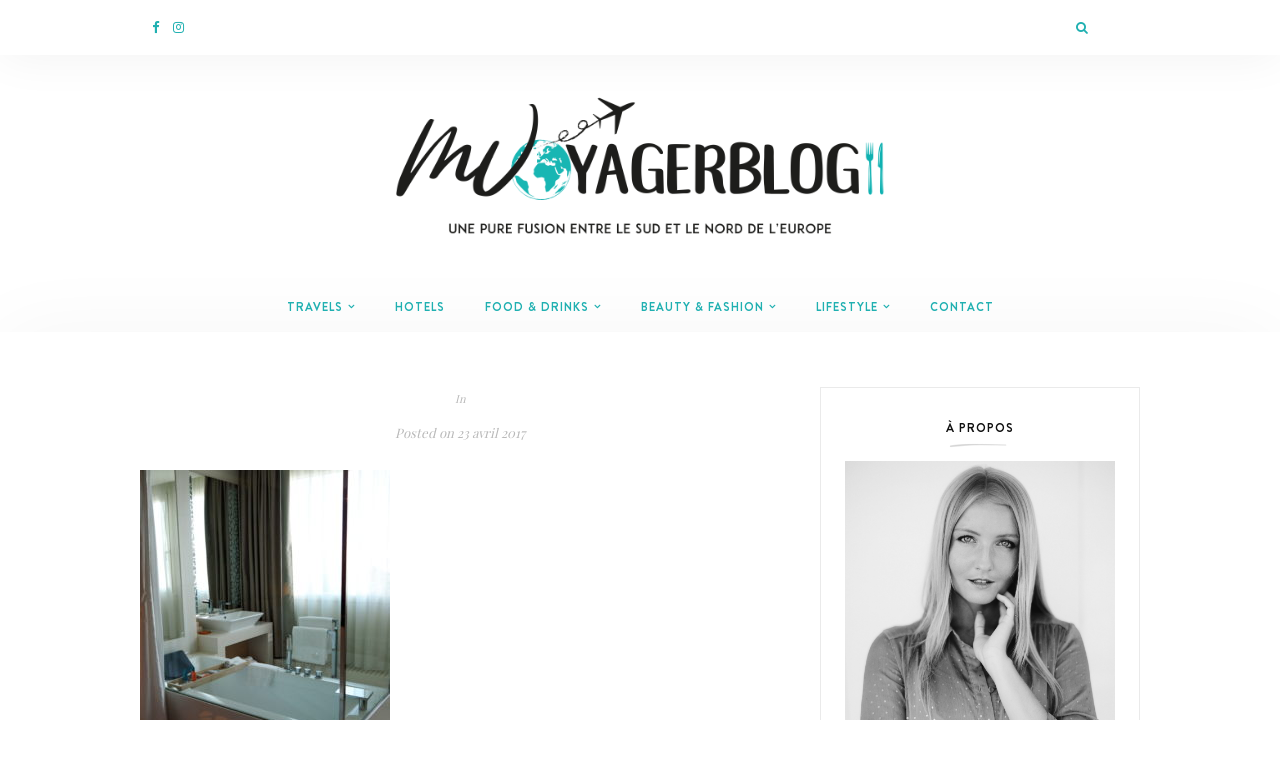

--- FILE ---
content_type: text/html; charset=UTF-8
request_url: https://mvoyagerblog.com/2017/04/23/20170419mvoyagerblog-est-invitee-a-lhotel-nvy/olympus-digital-camera-54/
body_size: 23292
content:
<!DOCTYPE html>
<html lang="fr-FR">
<head>
    <meta charset="UTF-8">
    <meta http-equiv="X-UA-Compatible" content="IE=edge">
    <meta name="viewport" content="width=device-width, initial-scale=1">
    <link rel="profile" href="http://gmpg.org/xfn/11">
    <link rel="pingback" href="https://mvoyagerblog.com/xmlrpc.php">
    <meta name='robots' content='index, follow, max-image-preview:large, max-snippet:-1, max-video-preview:-1' />

	<!-- This site is optimized with the Yoast SEO plugin v20.1 - https://yoast.com/wordpress/plugins/seo/ -->
	<title>- MVoyagerblog</title>
	<link rel="canonical" href="https://mvoyagerblog.com/2017/04/23/20170419mvoyagerblog-est-invitee-a-lhotel-nvy/olympus-digital-camera-54/" />
	<meta property="og:locale" content="fr_FR" />
	<meta property="og:type" content="article" />
	<meta property="og:title" content="- MVoyagerblog" />
	<meta property="og:url" content="https://mvoyagerblog.com/2017/04/23/20170419mvoyagerblog-est-invitee-a-lhotel-nvy/olympus-digital-camera-54/" />
	<meta property="og:site_name" content="MVoyagerblog" />
	<meta property="article:modified_time" content="2017-04-23T16:50:46+00:00" />
	<meta property="og:image" content="https://mvoyagerblog.com/2017/04/23/20170419mvoyagerblog-est-invitee-a-lhotel-nvy/olympus-digital-camera-54" />
	<meta property="og:image:width" content="852" />
	<meta property="og:image:height" content="1024" />
	<meta property="og:image:type" content="image/jpeg" />
	<meta name="twitter:card" content="summary_large_image" />
	<script type="application/ld+json" class="yoast-schema-graph">{"@context":"https://schema.org","@graph":[{"@type":"WebPage","@id":"https://mvoyagerblog.com/2017/04/23/20170419mvoyagerblog-est-invitee-a-lhotel-nvy/olympus-digital-camera-54/","url":"https://mvoyagerblog.com/2017/04/23/20170419mvoyagerblog-est-invitee-a-lhotel-nvy/olympus-digital-camera-54/","name":"- MVoyagerblog","isPartOf":{"@id":"https://mvoyagerblog.com/#website"},"primaryImageOfPage":{"@id":"https://mvoyagerblog.com/2017/04/23/20170419mvoyagerblog-est-invitee-a-lhotel-nvy/olympus-digital-camera-54/#primaryimage"},"image":{"@id":"https://mvoyagerblog.com/2017/04/23/20170419mvoyagerblog-est-invitee-a-lhotel-nvy/olympus-digital-camera-54/#primaryimage"},"thumbnailUrl":"https://mvoyagerblog.com/wp-content/uploads/2017/04/P4080029.jpg","datePublished":"2017-04-23T16:50:17+00:00","dateModified":"2017-04-23T16:50:46+00:00","breadcrumb":{"@id":"https://mvoyagerblog.com/2017/04/23/20170419mvoyagerblog-est-invitee-a-lhotel-nvy/olympus-digital-camera-54/#breadcrumb"},"inLanguage":"fr-FR","potentialAction":[{"@type":"ReadAction","target":["https://mvoyagerblog.com/2017/04/23/20170419mvoyagerblog-est-invitee-a-lhotel-nvy/olympus-digital-camera-54/"]}]},{"@type":"ImageObject","inLanguage":"fr-FR","@id":"https://mvoyagerblog.com/2017/04/23/20170419mvoyagerblog-est-invitee-a-lhotel-nvy/olympus-digital-camera-54/#primaryimage","url":"https://mvoyagerblog.com/wp-content/uploads/2017/04/P4080029.jpg","contentUrl":"https://mvoyagerblog.com/wp-content/uploads/2017/04/P4080029.jpg","width":3888,"height":4672},{"@type":"BreadcrumbList","@id":"https://mvoyagerblog.com/2017/04/23/20170419mvoyagerblog-est-invitee-a-lhotel-nvy/olympus-digital-camera-54/#breadcrumb","itemListElement":[{"@type":"ListItem","position":1,"name":"Accueil","item":"https://mvoyagerblog.com/"},{"@type":"ListItem","position":2,"name":"Hôtel N&rsquo;vY de Genève","item":"https://mvoyagerblog.com/2017/04/23/20170419mvoyagerblog-est-invitee-a-lhotel-nvy/"}]},{"@type":"WebSite","@id":"https://mvoyagerblog.com/#website","url":"https://mvoyagerblog.com/","name":"MVoyagerblog","description":"23 ans | Monaco | Travel is the only thing you buy that makes you richer","potentialAction":[{"@type":"SearchAction","target":{"@type":"EntryPoint","urlTemplate":"https://mvoyagerblog.com/?s={search_term_string}"},"query-input":"required name=search_term_string"}],"inLanguage":"fr-FR"}]}</script>
	<!-- / Yoast SEO plugin. -->


<link rel='dns-prefetch' href='//fonts.googleapis.com' />
<link rel="alternate" type="application/rss+xml" title="MVoyagerblog &raquo; Flux" href="https://mvoyagerblog.com/feed/" />
<link rel="alternate" type="application/rss+xml" title="MVoyagerblog &raquo; Flux des commentaires" href="https://mvoyagerblog.com/comments/feed/" />
<link rel="alternate" type="application/rss+xml" title="MVoyagerblog &raquo;  Flux des commentaires" href="https://mvoyagerblog.com/2017/04/23/20170419mvoyagerblog-est-invitee-a-lhotel-nvy/olympus-digital-camera-54/feed/" />
		<!-- This site uses the Google Analytics by ExactMetrics plugin v7.17 - Using Analytics tracking - https://www.exactmetrics.com/ -->
		<!-- Note: ExactMetrics is not currently configured on this site. The site owner needs to authenticate with Google Analytics in the ExactMetrics settings panel. -->
					<!-- No tracking code set -->
				<!-- / Google Analytics by ExactMetrics -->
		<script type="text/javascript">
/* <![CDATA[ */
window._wpemojiSettings = {"baseUrl":"https:\/\/s.w.org\/images\/core\/emoji\/14.0.0\/72x72\/","ext":".png","svgUrl":"https:\/\/s.w.org\/images\/core\/emoji\/14.0.0\/svg\/","svgExt":".svg","source":{"concatemoji":"https:\/\/mvoyagerblog.com\/wp-includes\/js\/wp-emoji-release.min.js?ver=6.4.7"}};
/*! This file is auto-generated */
!function(i,n){var o,s,e;function c(e){try{var t={supportTests:e,timestamp:(new Date).valueOf()};sessionStorage.setItem(o,JSON.stringify(t))}catch(e){}}function p(e,t,n){e.clearRect(0,0,e.canvas.width,e.canvas.height),e.fillText(t,0,0);var t=new Uint32Array(e.getImageData(0,0,e.canvas.width,e.canvas.height).data),r=(e.clearRect(0,0,e.canvas.width,e.canvas.height),e.fillText(n,0,0),new Uint32Array(e.getImageData(0,0,e.canvas.width,e.canvas.height).data));return t.every(function(e,t){return e===r[t]})}function u(e,t,n){switch(t){case"flag":return n(e,"\ud83c\udff3\ufe0f\u200d\u26a7\ufe0f","\ud83c\udff3\ufe0f\u200b\u26a7\ufe0f")?!1:!n(e,"\ud83c\uddfa\ud83c\uddf3","\ud83c\uddfa\u200b\ud83c\uddf3")&&!n(e,"\ud83c\udff4\udb40\udc67\udb40\udc62\udb40\udc65\udb40\udc6e\udb40\udc67\udb40\udc7f","\ud83c\udff4\u200b\udb40\udc67\u200b\udb40\udc62\u200b\udb40\udc65\u200b\udb40\udc6e\u200b\udb40\udc67\u200b\udb40\udc7f");case"emoji":return!n(e,"\ud83e\udef1\ud83c\udffb\u200d\ud83e\udef2\ud83c\udfff","\ud83e\udef1\ud83c\udffb\u200b\ud83e\udef2\ud83c\udfff")}return!1}function f(e,t,n){var r="undefined"!=typeof WorkerGlobalScope&&self instanceof WorkerGlobalScope?new OffscreenCanvas(300,150):i.createElement("canvas"),a=r.getContext("2d",{willReadFrequently:!0}),o=(a.textBaseline="top",a.font="600 32px Arial",{});return e.forEach(function(e){o[e]=t(a,e,n)}),o}function t(e){var t=i.createElement("script");t.src=e,t.defer=!0,i.head.appendChild(t)}"undefined"!=typeof Promise&&(o="wpEmojiSettingsSupports",s=["flag","emoji"],n.supports={everything:!0,everythingExceptFlag:!0},e=new Promise(function(e){i.addEventListener("DOMContentLoaded",e,{once:!0})}),new Promise(function(t){var n=function(){try{var e=JSON.parse(sessionStorage.getItem(o));if("object"==typeof e&&"number"==typeof e.timestamp&&(new Date).valueOf()<e.timestamp+604800&&"object"==typeof e.supportTests)return e.supportTests}catch(e){}return null}();if(!n){if("undefined"!=typeof Worker&&"undefined"!=typeof OffscreenCanvas&&"undefined"!=typeof URL&&URL.createObjectURL&&"undefined"!=typeof Blob)try{var e="postMessage("+f.toString()+"("+[JSON.stringify(s),u.toString(),p.toString()].join(",")+"));",r=new Blob([e],{type:"text/javascript"}),a=new Worker(URL.createObjectURL(r),{name:"wpTestEmojiSupports"});return void(a.onmessage=function(e){c(n=e.data),a.terminate(),t(n)})}catch(e){}c(n=f(s,u,p))}t(n)}).then(function(e){for(var t in e)n.supports[t]=e[t],n.supports.everything=n.supports.everything&&n.supports[t],"flag"!==t&&(n.supports.everythingExceptFlag=n.supports.everythingExceptFlag&&n.supports[t]);n.supports.everythingExceptFlag=n.supports.everythingExceptFlag&&!n.supports.flag,n.DOMReady=!1,n.readyCallback=function(){n.DOMReady=!0}}).then(function(){return e}).then(function(){var e;n.supports.everything||(n.readyCallback(),(e=n.source||{}).concatemoji?t(e.concatemoji):e.wpemoji&&e.twemoji&&(t(e.twemoji),t(e.wpemoji)))}))}((window,document),window._wpemojiSettings);
/* ]]> */
</script>
<link rel='stylesheet' id='sbi_styles-css' href='https://mvoyagerblog.com/wp-content/plugins/instagram-feed/css/sbi-styles.min.css?ver=6.6.1' type='text/css' media='all' />
<style id='wp-emoji-styles-inline-css' type='text/css'>

	img.wp-smiley, img.emoji {
		display: inline !important;
		border: none !important;
		box-shadow: none !important;
		height: 1em !important;
		width: 1em !important;
		margin: 0 0.07em !important;
		vertical-align: -0.1em !important;
		background: none !important;
		padding: 0 !important;
	}
</style>
<link rel='stylesheet' id='wp-block-library-css' href='https://mvoyagerblog.com/wp-includes/css/dist/block-library/style.min.css?ver=6.4.7' type='text/css' media='all' />
<style id='classic-theme-styles-inline-css' type='text/css'>
/*! This file is auto-generated */
.wp-block-button__link{color:#fff;background-color:#32373c;border-radius:9999px;box-shadow:none;text-decoration:none;padding:calc(.667em + 2px) calc(1.333em + 2px);font-size:1.125em}.wp-block-file__button{background:#32373c;color:#fff;text-decoration:none}
</style>
<style id='global-styles-inline-css' type='text/css'>
body{--wp--preset--color--black: #000000;--wp--preset--color--cyan-bluish-gray: #abb8c3;--wp--preset--color--white: #ffffff;--wp--preset--color--pale-pink: #f78da7;--wp--preset--color--vivid-red: #cf2e2e;--wp--preset--color--luminous-vivid-orange: #ff6900;--wp--preset--color--luminous-vivid-amber: #fcb900;--wp--preset--color--light-green-cyan: #7bdcb5;--wp--preset--color--vivid-green-cyan: #00d084;--wp--preset--color--pale-cyan-blue: #8ed1fc;--wp--preset--color--vivid-cyan-blue: #0693e3;--wp--preset--color--vivid-purple: #9b51e0;--wp--preset--gradient--vivid-cyan-blue-to-vivid-purple: linear-gradient(135deg,rgba(6,147,227,1) 0%,rgb(155,81,224) 100%);--wp--preset--gradient--light-green-cyan-to-vivid-green-cyan: linear-gradient(135deg,rgb(122,220,180) 0%,rgb(0,208,130) 100%);--wp--preset--gradient--luminous-vivid-amber-to-luminous-vivid-orange: linear-gradient(135deg,rgba(252,185,0,1) 0%,rgba(255,105,0,1) 100%);--wp--preset--gradient--luminous-vivid-orange-to-vivid-red: linear-gradient(135deg,rgba(255,105,0,1) 0%,rgb(207,46,46) 100%);--wp--preset--gradient--very-light-gray-to-cyan-bluish-gray: linear-gradient(135deg,rgb(238,238,238) 0%,rgb(169,184,195) 100%);--wp--preset--gradient--cool-to-warm-spectrum: linear-gradient(135deg,rgb(74,234,220) 0%,rgb(151,120,209) 20%,rgb(207,42,186) 40%,rgb(238,44,130) 60%,rgb(251,105,98) 80%,rgb(254,248,76) 100%);--wp--preset--gradient--blush-light-purple: linear-gradient(135deg,rgb(255,206,236) 0%,rgb(152,150,240) 100%);--wp--preset--gradient--blush-bordeaux: linear-gradient(135deg,rgb(254,205,165) 0%,rgb(254,45,45) 50%,rgb(107,0,62) 100%);--wp--preset--gradient--luminous-dusk: linear-gradient(135deg,rgb(255,203,112) 0%,rgb(199,81,192) 50%,rgb(65,88,208) 100%);--wp--preset--gradient--pale-ocean: linear-gradient(135deg,rgb(255,245,203) 0%,rgb(182,227,212) 50%,rgb(51,167,181) 100%);--wp--preset--gradient--electric-grass: linear-gradient(135deg,rgb(202,248,128) 0%,rgb(113,206,126) 100%);--wp--preset--gradient--midnight: linear-gradient(135deg,rgb(2,3,129) 0%,rgb(40,116,252) 100%);--wp--preset--font-size--small: 13px;--wp--preset--font-size--medium: 20px;--wp--preset--font-size--large: 36px;--wp--preset--font-size--x-large: 42px;--wp--preset--spacing--20: 0.44rem;--wp--preset--spacing--30: 0.67rem;--wp--preset--spacing--40: 1rem;--wp--preset--spacing--50: 1.5rem;--wp--preset--spacing--60: 2.25rem;--wp--preset--spacing--70: 3.38rem;--wp--preset--spacing--80: 5.06rem;--wp--preset--shadow--natural: 6px 6px 9px rgba(0, 0, 0, 0.2);--wp--preset--shadow--deep: 12px 12px 50px rgba(0, 0, 0, 0.4);--wp--preset--shadow--sharp: 6px 6px 0px rgba(0, 0, 0, 0.2);--wp--preset--shadow--outlined: 6px 6px 0px -3px rgba(255, 255, 255, 1), 6px 6px rgba(0, 0, 0, 1);--wp--preset--shadow--crisp: 6px 6px 0px rgba(0, 0, 0, 1);}:where(.is-layout-flex){gap: 0.5em;}:where(.is-layout-grid){gap: 0.5em;}body .is-layout-flow > .alignleft{float: left;margin-inline-start: 0;margin-inline-end: 2em;}body .is-layout-flow > .alignright{float: right;margin-inline-start: 2em;margin-inline-end: 0;}body .is-layout-flow > .aligncenter{margin-left: auto !important;margin-right: auto !important;}body .is-layout-constrained > .alignleft{float: left;margin-inline-start: 0;margin-inline-end: 2em;}body .is-layout-constrained > .alignright{float: right;margin-inline-start: 2em;margin-inline-end: 0;}body .is-layout-constrained > .aligncenter{margin-left: auto !important;margin-right: auto !important;}body .is-layout-constrained > :where(:not(.alignleft):not(.alignright):not(.alignfull)){max-width: var(--wp--style--global--content-size);margin-left: auto !important;margin-right: auto !important;}body .is-layout-constrained > .alignwide{max-width: var(--wp--style--global--wide-size);}body .is-layout-flex{display: flex;}body .is-layout-flex{flex-wrap: wrap;align-items: center;}body .is-layout-flex > *{margin: 0;}body .is-layout-grid{display: grid;}body .is-layout-grid > *{margin: 0;}:where(.wp-block-columns.is-layout-flex){gap: 2em;}:where(.wp-block-columns.is-layout-grid){gap: 2em;}:where(.wp-block-post-template.is-layout-flex){gap: 1.25em;}:where(.wp-block-post-template.is-layout-grid){gap: 1.25em;}.has-black-color{color: var(--wp--preset--color--black) !important;}.has-cyan-bluish-gray-color{color: var(--wp--preset--color--cyan-bluish-gray) !important;}.has-white-color{color: var(--wp--preset--color--white) !important;}.has-pale-pink-color{color: var(--wp--preset--color--pale-pink) !important;}.has-vivid-red-color{color: var(--wp--preset--color--vivid-red) !important;}.has-luminous-vivid-orange-color{color: var(--wp--preset--color--luminous-vivid-orange) !important;}.has-luminous-vivid-amber-color{color: var(--wp--preset--color--luminous-vivid-amber) !important;}.has-light-green-cyan-color{color: var(--wp--preset--color--light-green-cyan) !important;}.has-vivid-green-cyan-color{color: var(--wp--preset--color--vivid-green-cyan) !important;}.has-pale-cyan-blue-color{color: var(--wp--preset--color--pale-cyan-blue) !important;}.has-vivid-cyan-blue-color{color: var(--wp--preset--color--vivid-cyan-blue) !important;}.has-vivid-purple-color{color: var(--wp--preset--color--vivid-purple) !important;}.has-black-background-color{background-color: var(--wp--preset--color--black) !important;}.has-cyan-bluish-gray-background-color{background-color: var(--wp--preset--color--cyan-bluish-gray) !important;}.has-white-background-color{background-color: var(--wp--preset--color--white) !important;}.has-pale-pink-background-color{background-color: var(--wp--preset--color--pale-pink) !important;}.has-vivid-red-background-color{background-color: var(--wp--preset--color--vivid-red) !important;}.has-luminous-vivid-orange-background-color{background-color: var(--wp--preset--color--luminous-vivid-orange) !important;}.has-luminous-vivid-amber-background-color{background-color: var(--wp--preset--color--luminous-vivid-amber) !important;}.has-light-green-cyan-background-color{background-color: var(--wp--preset--color--light-green-cyan) !important;}.has-vivid-green-cyan-background-color{background-color: var(--wp--preset--color--vivid-green-cyan) !important;}.has-pale-cyan-blue-background-color{background-color: var(--wp--preset--color--pale-cyan-blue) !important;}.has-vivid-cyan-blue-background-color{background-color: var(--wp--preset--color--vivid-cyan-blue) !important;}.has-vivid-purple-background-color{background-color: var(--wp--preset--color--vivid-purple) !important;}.has-black-border-color{border-color: var(--wp--preset--color--black) !important;}.has-cyan-bluish-gray-border-color{border-color: var(--wp--preset--color--cyan-bluish-gray) !important;}.has-white-border-color{border-color: var(--wp--preset--color--white) !important;}.has-pale-pink-border-color{border-color: var(--wp--preset--color--pale-pink) !important;}.has-vivid-red-border-color{border-color: var(--wp--preset--color--vivid-red) !important;}.has-luminous-vivid-orange-border-color{border-color: var(--wp--preset--color--luminous-vivid-orange) !important;}.has-luminous-vivid-amber-border-color{border-color: var(--wp--preset--color--luminous-vivid-amber) !important;}.has-light-green-cyan-border-color{border-color: var(--wp--preset--color--light-green-cyan) !important;}.has-vivid-green-cyan-border-color{border-color: var(--wp--preset--color--vivid-green-cyan) !important;}.has-pale-cyan-blue-border-color{border-color: var(--wp--preset--color--pale-cyan-blue) !important;}.has-vivid-cyan-blue-border-color{border-color: var(--wp--preset--color--vivid-cyan-blue) !important;}.has-vivid-purple-border-color{border-color: var(--wp--preset--color--vivid-purple) !important;}.has-vivid-cyan-blue-to-vivid-purple-gradient-background{background: var(--wp--preset--gradient--vivid-cyan-blue-to-vivid-purple) !important;}.has-light-green-cyan-to-vivid-green-cyan-gradient-background{background: var(--wp--preset--gradient--light-green-cyan-to-vivid-green-cyan) !important;}.has-luminous-vivid-amber-to-luminous-vivid-orange-gradient-background{background: var(--wp--preset--gradient--luminous-vivid-amber-to-luminous-vivid-orange) !important;}.has-luminous-vivid-orange-to-vivid-red-gradient-background{background: var(--wp--preset--gradient--luminous-vivid-orange-to-vivid-red) !important;}.has-very-light-gray-to-cyan-bluish-gray-gradient-background{background: var(--wp--preset--gradient--very-light-gray-to-cyan-bluish-gray) !important;}.has-cool-to-warm-spectrum-gradient-background{background: var(--wp--preset--gradient--cool-to-warm-spectrum) !important;}.has-blush-light-purple-gradient-background{background: var(--wp--preset--gradient--blush-light-purple) !important;}.has-blush-bordeaux-gradient-background{background: var(--wp--preset--gradient--blush-bordeaux) !important;}.has-luminous-dusk-gradient-background{background: var(--wp--preset--gradient--luminous-dusk) !important;}.has-pale-ocean-gradient-background{background: var(--wp--preset--gradient--pale-ocean) !important;}.has-electric-grass-gradient-background{background: var(--wp--preset--gradient--electric-grass) !important;}.has-midnight-gradient-background{background: var(--wp--preset--gradient--midnight) !important;}.has-small-font-size{font-size: var(--wp--preset--font-size--small) !important;}.has-medium-font-size{font-size: var(--wp--preset--font-size--medium) !important;}.has-large-font-size{font-size: var(--wp--preset--font-size--large) !important;}.has-x-large-font-size{font-size: var(--wp--preset--font-size--x-large) !important;}
.wp-block-navigation a:where(:not(.wp-element-button)){color: inherit;}
:where(.wp-block-post-template.is-layout-flex){gap: 1.25em;}:where(.wp-block-post-template.is-layout-grid){gap: 1.25em;}
:where(.wp-block-columns.is-layout-flex){gap: 2em;}:where(.wp-block-columns.is-layout-grid){gap: 2em;}
.wp-block-pullquote{font-size: 1.5em;line-height: 1.6;}
</style>
<link rel='stylesheet' id='contact-form-7-css' href='https://mvoyagerblog.com/wp-content/plugins/contact-form-7/includes/css/styles.css?ver=5.7.7' type='text/css' media='all' />
<link rel='stylesheet' id='easingslider-css' href='https://mvoyagerblog.com/wp-content/plugins/easing-slider/assets/css/public.min.css?ver=3.0.8' type='text/css' media='all' />
<link rel='stylesheet' id='wonderblog_google_fonts-css' href='//fonts.googleapis.com/css?family=Lora%7CPlayfair+Display%7COpen+Sans%3A300%2C400%2C700%26subset%3Dlatin%2Clatin-ext&#038;ver=1.0.0' type='text/css' media='all' />
<link rel='stylesheet' id='wonderblog_init_css-css' href='https://mvoyagerblog.com/wp-content/themes/wonderblog/css/init.css?ver=6.4.7' type='text/css' media='all' />
<link rel='stylesheet' id='font-awesome-css' href='https://mvoyagerblog.com/wp-content/themes/wonderblog/css/font-awesome.min.css?ver=6.4.7' type='text/css' media='all' />
<link rel='stylesheet' id='vs-icons-css' href='https://mvoyagerblog.com/wp-content/themes/wonderblog/fonts/vs-icons/vs-icons.css?ver=6.4.7' type='text/css' media='all' />
<link rel='stylesheet' id='vossen-icons-css' href='https://mvoyagerblog.com/wp-content/themes/wonderblog/fonts/vs-icons/vossen-icons.css?ver=6.4.7' type='text/css' media='all' />
<link rel='stylesheet' id='wonderfont-css' href='https://mvoyagerblog.com/wp-content/themes/wonderblog/fonts/wonder/wonderfont.css?ver=6.4.7' type='text/css' media='all' />
<link rel='stylesheet' id='wonderblog_style-css' href='https://mvoyagerblog.com/wp-content/themes/wonderblog/style.css?ver=6.4.7' type='text/css' media='all' />
<script type="text/javascript" src="https://mvoyagerblog.com/wp-includes/js/jquery/jquery.min.js?ver=3.7.1" id="jquery-core-js"></script>
<script type="text/javascript" src="https://mvoyagerblog.com/wp-includes/js/jquery/jquery-migrate.min.js?ver=3.4.1" id="jquery-migrate-js"></script>
<script type="text/javascript" src="https://mvoyagerblog.com/wp-content/plugins/easing-slider/assets/js/public.min.js?ver=3.0.8" id="easingslider-js"></script>
<link rel="https://api.w.org/" href="https://mvoyagerblog.com/wp-json/" /><link rel="alternate" type="application/json" href="https://mvoyagerblog.com/wp-json/wp/v2/media/9975" /><link rel="EditURI" type="application/rsd+xml" title="RSD" href="https://mvoyagerblog.com/xmlrpc.php?rsd" />
<meta name="generator" content="WordPress 6.4.7" />
<link rel='shortlink' href='https://mvoyagerblog.com/?p=9975' />
<link rel="alternate" type="application/json+oembed" href="https://mvoyagerblog.com/wp-json/oembed/1.0/embed?url=https%3A%2F%2Fmvoyagerblog.com%2F2017%2F04%2F23%2F20170419mvoyagerblog-est-invitee-a-lhotel-nvy%2Folympus-digital-camera-54%2F" />
<link rel="alternate" type="text/xml+oembed" href="https://mvoyagerblog.com/wp-json/oembed/1.0/embed?url=https%3A%2F%2Fmvoyagerblog.com%2F2017%2F04%2F23%2F20170419mvoyagerblog-est-invitee-a-lhotel-nvy%2Folympus-digital-camera-54%2F&#038;format=xml" />
    <style type="text/css">

        /* Header Section Settings */
        .header-title {
            padding-top: 29px;
            padding-bottom: px;
        }
        .header-title img {
            width: 550px;
        }
        .nav-social {
                    }
        .nav-btn-list li.nav-search {
                    }
        .nav-primary .nav-bar {
            background-color: #ffffff;
        }
        .nav-primary .nav-social a,
        .nav-primary .nav-btn-list li i {
            color: #20b0b1;
        }
        .menu-toggle span {
            background: #20b0b1;
        }
        .nav-primary .wonderblog-bag-count {
            background: #20b0b1;
            color: ;
        }
        header {
            background-color: #ffffff;
            background-image: url();
            background-repeat: ;
            background-size: ;
            background-position: ;
        }
        @media (min-width: 992px) {
            .main-navigation li a {
                color: #20b0b1;
            }
            .main-navigation li a:hover {
                color: #1bd9da;
            }
            .menu-item-has-children>a::after {
                color: #20b0b1;
            }
            .main-navigation ul li > ul {
                background: ;
            }
            .sticky .main-navigation li a {
                color: ;
            }
            .sticky .main-navigation li a:hover {
                color: ;
            }
            .sticky .menu-item-has-children>a::after {
                color: ;
            }
            .sticky .main-navigation ul li > ul {
                background: ;
            }
        }
        .nav-secondary .main-navigation ul.nav-menu {
            padding-top: px;
        }
        .nav-secondary .nav-bar {
            background-color: ;
        }
        .nav-secondary .nav-social a,
        .nav-secondary .nav-btn-list li i {
            color: ;
        }
        @media (max-width: 992px) {
            .nav-primary .nav-bar {
                background-color: ;
            }
            .nav-primary .nav-btn-list li i {
                color: ;
            }
            .menu-toggle span {
                background: ;
            }
            .nav-menu {
                background-color: ;
            }
            .nav-menu li a {
                color: ;
                border-color: ;
            }
            .sub-menu-dropdown-arrow {
                color: ;
            }
            .nav-primary .wonderblog-bag-count {
                background: ;
                color: ;
            }
            .nav-primary .nav-social a {
                color: ;
            }
            .mobile-nav-social {
                            }

            @media all and (max-width:992px) {
                .nav-btn-list li.nav-search {
                                    }
                .wonderblog-shop-bag {
                                    }
            }
        }

        /* Post Settings */
        .post-header {
            text-align: Center;
        }
        .featured-post-content-bottom {
            background-color: rgba(0,0,0,);
        }
        .featured-post:hover .featured-post-container {
            background-color: rgba(0,0,0,);
        }

        /* Promo Boxes Settings */
        .promo-box-img-1 {
            background-image: url();
        }
        .promo-box-img-2 {
            background-image: url();
        }
        .promo-box-img-3 {
            background-image: url();
        }
        .promo-box .promo-box-text:before {
            background-color: rgba(0,0,0,);
        }

        /* Color Settings */
        .post-header .post-title a {
            color: ;
        }
        .post-header .post-cat a {
            color: #20b0b1;
        }
        .post-header .post-date {
            color: ;
        }
        .post-read-more a.btn {
            background: ;
            color: ;
        }
        .post-read-more a.btn:hover {
            background: #20b0b1;
            color: ;
        }
        .post-entry-content p {
            color: ;
        }
        .post-bottom .post-share-links a {
            color: ;
        }
        .post-bottom .post-share-links a:hover {
            color: #20b0b1;
        }
        .widget-area .widget-title {
            color: #111111;
        }
        .widget-area .widget {
            border-color: #eaeaea;
        }
        #footer {
            background-color: ;
        }
        #footer .footer-middle p {
            color: ;
        }
        #footer .scroll-top {
            color: #20b0b1;
                            opacity: 1;
                    }

        /* Master Color Scheme */
        
            .nav-search #searchform button:hover:before,
            .post-header .post-cat a,
            .woocommerce-tabs ul.tabs li a:hover,
            .woocommerce-tabs ul.tabs li.active a,
            /*.menu-item-has-children>a::after,*/
            .post-pagination a:hover span
            {
                color: ;
            }
            .woocommerce-tabs ul.tabs li.active
            {
                border-color: ;
            }
            .btn,
            .post-read-more a.btn,
            .nav-primary .wonderblog-bag-count,
            .wonderblog-shop-bag i span,
            .woocommerce button.button,
            .woocommerce button.button.alt,
            .woocommerce a.button,
            .woocommerce a.button.alt,
            .woocommerce .button,
            .woocommerce input.button,
            .woocommerce input.button.alt,
            .woocommerce #respond input#submit,
            .wonderblog-subscribe-form input.btn,
            .label,
            .wpcf7-submit,
            footer .scroll-top i
            {
                background: ;
            }

            a
            {
                color: ;
            }
            .wonderblog-shop-bag i span,
            .featured-post-content .btn
            {
                background: ;
            }


            /* HOVERS */
            a:hover,
            .post-bottom .post-share-links a:hover,
            .footer-copyright:hover,
            .nav-btn-list li:hover i,
            .nav-btn-list a:hover i,
            #footer-widgets .widget-social a:hover
            {
                color: #20b0b1;
            }
            .btn:hover,
            .post-read-more a.btn:hover,
            .woocommerce button.button:hover,
            .woocommerce button.button.alt:hover,
            .woocommerce a.button:hover,
            .woocommerce a.button.alt:hover,
            .woocommerce .button:hover,
            .woocommerce input.button:hover,
            .woocommerce input.button.alt:hover,
            .woocommerce #respond input#submit:hover,
            .wpcf7-submit:hover,
            footer .scroll-top:hover i
            {
                background: #20b0b1;
            }
        
        /* Typography Settings */
        h1, h2, h3, h4, h5, h6,
        .in-cat,
        .post-date,
        .featured-post-content .post-date {
            font-family: "Playfair Display", sans-serif;
        }
        h1 { font-size: px; }
        h2, .post-header .post-title { font-size: px; }
        h3 { font-size: px; }
        h4 { font-size: px; }
        h5 { font-size: px; }
        h6 { font-size: px; }

        body { font-family: "Open Sans"; }
        body { font-size: px; }
        p { font-size: px; }

        .btn, .post-cat, .promo-box-text h6, .post-bottom a, .widget-title, .widget-area .widget-title, .h4-up, .tagcloud a, .h4-up, table th, .post-password-form label {
            font-family: "wonder", sans-serif;
        }
        @media (min-width: 992px) {
            .main-navigation li a {
                font-family: "wonder", sans-serif;
            }
        }
        .btn { font-size: px; }
        .post-cat { font-size: px; }

    </style>
    <link rel="shortcut icon" href="https://mvoyagerblog.com/wp-content/uploads/2017/03/favicon3.png" /><script src='https://www.google.com/recaptcha/api.js'></script>
</head>

<body class="attachment attachment-template-default single single-attachment postid-9975 attachmentid-9975 attachment-jpeg">
    <div id="page" class="site">
        <header id="masthead">

            <!-- Primary Nav -->
            <div class="nav-primary">
                <div class="nav-bar site-header">
                    <div class="container">

                        <!-- Social Icons -->
                        <div class="nav-social">
                            <a href="https://facebook.com/https://fr-fr.facebook.com/MVoyagerblog/" target="_blank"><i class="fa fa-facebook"></i></a><a href="https://instagram.com/https://www.instagram.com/mvoyagerblog/" target="_blank"><i class="fa fa-instagram"></i></a>                        </div>
                        <!-- End Social Icons -->

                        <div class="nav-btn-list">
                            <ul>
                                <li class="nav-search">
                                    <i class="fa fa-search open-overlay-search"></i>
                                    <div class="searchFormContainer">
                                        <form id="searchform" method="get" autocomplete="off" action="https://mvoyagerblog.com/">
    <input type="text" name="s" id="s" class="vossen-search-input" value="" onfocus="if (this.value == '')this.value = '';" onblur="if (this.value == '')this.value = '';" placeholder=" Search and hit enter..."/>
    <button class="search-submit-icon" name="submit" id="searchsubmit" type="submit"></button>
</form>
                                    </div>
                                    <i class="close-overlay-search"></i>
                                </li>
                                <li>
                                    <!-- Shop Bag -->
                                                                        <!-- End Shop Bag -->
                                </li>
                            </ul>
                        </div>

                        <!-- Mobile Menu Toogle -->
                        <button class="menu-toggle"><span></span><span></span><span></span><span></span></button>
                        <!-- End Mobile Menu Toogle -->
                    </div>
                </div>

                <!-- Site Title and Logo -->
                <div class="header-title">

                                            <h1 class="site-title">
                            <a href="https://mvoyagerblog.com/">
                                <img src="https://mvoyagerblog.com/wp-content/uploads/2017/03/logoMVheader4.png" alt="MVoyagerblog" />
                            </a>
                        </h1>
                    
                </div>
                <!-- End Site Title and Logo -->

                <!-- Social Icons -->
                <div class="mobile-nav-social nav-social">
                    <a href="https://facebook.com/https://fr-fr.facebook.com/MVoyagerblog/" target="_blank"><i class="fa fa-facebook"></i></a><a href="https://instagram.com/https://www.instagram.com/mvoyagerblog/" target="_blank"><i class="fa fa-instagram"></i></a>                </div>
                <!-- End Social Icons -->

                <!-- Navigation -->
                <nav id="site-navigation" class="main-navigation">
                    <div class="menu-menu-1-2-container"><ul id="menu-menu-1-2" class="nav-menu"><li id="menu-item-9454" class="menu-item menu-item-type-taxonomy menu-item-object-category menu-item-has-children menu-item-9454"><a href="https://mvoyagerblog.com/category/voyages/">Travels</a>
<ul class="sub-menu">
	<li id="menu-item-9437" class="menu-item menu-item-type-post_type menu-item-object-post menu-item-9437"><a href="https://mvoyagerblog.com/2016/03/15/20160315monte-carlo/">Monte-Carlo</a></li>
	<li id="menu-item-10187" class="menu-item menu-item-type-taxonomy menu-item-object-category menu-item-10187"><a href="https://mvoyagerblog.com/category/copenhagen/">Copenhagen</a></li>
	<li id="menu-item-9451" class="menu-item menu-item-type-post_type menu-item-object-post menu-item-9451"><a href="https://mvoyagerblog.com/2016/03/27/20160327la-bella-di-roma-2/">Roma</a></li>
	<li id="menu-item-9447" class="menu-item menu-item-type-post_type menu-item-object-post menu-item-9447"><a href="https://mvoyagerblog.com/2016/04/03/20160403hala-madrid-2/">Madrid</a></li>
	<li id="menu-item-9448" class="menu-item menu-item-type-post_type menu-item-object-post menu-item-9448"><a href="https://mvoyagerblog.com/2016/04/15/20160415ciao-milano/">Milano</a></li>
	<li id="menu-item-10188" class="menu-item menu-item-type-taxonomy menu-item-object-category menu-item-10188"><a href="https://mvoyagerblog.com/category/lyon/">Lyon</a></li>
	<li id="menu-item-9453" class="menu-item menu-item-type-taxonomy menu-item-object-category menu-item-9453"><a href="https://mvoyagerblog.com/category/amsterdam/">Amsterdam</a></li>
	<li id="menu-item-9449" class="menu-item menu-item-type-post_type menu-item-object-post menu-item-9449"><a href="https://mvoyagerblog.com/2016/05/22/escapade-au-coeur-de-saint-paul-de-vence/">Saint-Paul de Vence</a></li>
	<li id="menu-item-9444" class="menu-item menu-item-type-taxonomy menu-item-object-category menu-item-9444"><a href="https://mvoyagerblog.com/category/barcelone/">Barcelona</a></li>
	<li id="menu-item-9446" class="menu-item menu-item-type-taxonomy menu-item-object-category menu-item-9446"><a href="https://mvoyagerblog.com/category/moustiers/">Moustiers-Sainte-Marie</a></li>
	<li id="menu-item-9445" class="menu-item menu-item-type-taxonomy menu-item-object-category menu-item-9445"><a href="https://mvoyagerblog.com/category/excursions-sur-la-cote-dazur-et-ses-environs/">DISCOVER &#8211; Côte d&rsquo;Azur</a></li>
	<li id="menu-item-9962" class="menu-item menu-item-type-taxonomy menu-item-object-category menu-item-9962"><a href="https://mvoyagerblog.com/category/geneve/">Genève</a></li>
	<li id="menu-item-12451" class="menu-item menu-item-type-post_type menu-item-object-post menu-item-12451"><a href="https://mvoyagerblog.com/2018/06/04/bordeaux-2018/">Bordeaux</a></li>
	<li id="menu-item-14232" class="menu-item menu-item-type-post_type menu-item-object-post menu-item-14232"><a href="https://mvoyagerblog.com/2019/01/06/bruxelles/">Bruxelles</a></li>
	<li id="menu-item-14935" class="menu-item menu-item-type-taxonomy menu-item-object-category menu-item-14935"><a href="https://mvoyagerblog.com/category/stockholm/">Stockholm</a></li>
	<li id="menu-item-14936" class="menu-item menu-item-type-taxonomy menu-item-object-category menu-item-14936"><a href="https://mvoyagerblog.com/category/paris/">Paris</a></li>
</ul>
</li>
<li id="menu-item-9817" class="menu-item menu-item-type-taxonomy menu-item-object-category menu-item-9817"><a href="https://mvoyagerblog.com/category/hotels/">Hotels</a></li>
<li id="menu-item-9455" class="menu-item menu-item-type-taxonomy menu-item-object-category menu-item-has-children menu-item-9455"><a href="https://mvoyagerblog.com/category/food-and-drinks/">Food &#038; Drinks</a>
<ul class="sub-menu">
	<li id="menu-item-9456" class="menu-item menu-item-type-taxonomy menu-item-object-category menu-item-9456"><a href="https://mvoyagerblog.com/category/food-and-drinks/">FOOD AND DRINKS</a></li>
	<li id="menu-item-9457" class="menu-item menu-item-type-taxonomy menu-item-object-category menu-item-9457"><a href="https://mvoyagerblog.com/category/recettes/">Recipes</a></li>
</ul>
</li>
<li id="menu-item-9552" class="menu-item menu-item-type-taxonomy menu-item-object-category menu-item-has-children menu-item-9552"><a href="https://mvoyagerblog.com/category/fashion-jewels/">Beauty &#038; Fashion</a>
<ul class="sub-menu">
	<li id="menu-item-9458" class="menu-item menu-item-type-taxonomy menu-item-object-category menu-item-9458"><a href="https://mvoyagerblog.com/category/beaute/">Beauty</a></li>
	<li id="menu-item-9459" class="menu-item menu-item-type-taxonomy menu-item-object-category menu-item-9459"><a href="https://mvoyagerblog.com/category/fashion-jewels/">Fashion</a></li>
</ul>
</li>
<li id="menu-item-9553" class="menu-item menu-item-type-taxonomy menu-item-object-category menu-item-has-children menu-item-9553"><a href="https://mvoyagerblog.com/category/lifestyle/">Lifestyle</a>
<ul class="sub-menu">
	<li id="menu-item-9463" class="menu-item menu-item-type-taxonomy menu-item-object-category menu-item-9463"><a href="https://mvoyagerblog.com/category/lifestyle/">Lifestyle</a></li>
	<li id="menu-item-9464" class="menu-item menu-item-type-taxonomy menu-item-object-category menu-item-9464"><a href="https://mvoyagerblog.com/category/sport/">Sport</a></li>
</ul>
</li>
<li id="menu-item-9435" class="menu-item menu-item-type-post_type menu-item-object-page menu-item-9435"><a href="https://mvoyagerblog.com/contact/">Contact</a></li>
</ul></div>                </nav>
                <!-- End Navigation -->

            </div>
            <!-- End Primary Nav -->

            <!-- Secondary Nav -->
            <div class="nav-secondary">
                <div class="nav-bar site-header">
                    <div class="container">

                        <!-- Site Title and Logo -->
                        <div class="header-title">

                                                            <h1 class="site-title">
                                    <a href="https://mvoyagerblog.com/">
                                        <img src="https://mvoyagerblog.com/wp-content/uploads/2017/03/logoMVsticky4.png" alt="MVoyagerblog" />
                                    </a>
                                </h1>
                            
                        </div>
                        <!-- End Site Title and Logo -->

                        <!-- Navigation -->
                        <nav class="main-navigation">
                            <div class="menu-menu-1-2-container"><ul id="menu-menu-1-3" class="nav-menu"><li class="menu-item menu-item-type-taxonomy menu-item-object-category menu-item-has-children menu-item-9454"><a href="https://mvoyagerblog.com/category/voyages/">Travels</a>
<ul class="sub-menu">
	<li class="menu-item menu-item-type-post_type menu-item-object-post menu-item-9437"><a href="https://mvoyagerblog.com/2016/03/15/20160315monte-carlo/">Monte-Carlo</a></li>
	<li class="menu-item menu-item-type-taxonomy menu-item-object-category menu-item-10187"><a href="https://mvoyagerblog.com/category/copenhagen/">Copenhagen</a></li>
	<li class="menu-item menu-item-type-post_type menu-item-object-post menu-item-9451"><a href="https://mvoyagerblog.com/2016/03/27/20160327la-bella-di-roma-2/">Roma</a></li>
	<li class="menu-item menu-item-type-post_type menu-item-object-post menu-item-9447"><a href="https://mvoyagerblog.com/2016/04/03/20160403hala-madrid-2/">Madrid</a></li>
	<li class="menu-item menu-item-type-post_type menu-item-object-post menu-item-9448"><a href="https://mvoyagerblog.com/2016/04/15/20160415ciao-milano/">Milano</a></li>
	<li class="menu-item menu-item-type-taxonomy menu-item-object-category menu-item-10188"><a href="https://mvoyagerblog.com/category/lyon/">Lyon</a></li>
	<li class="menu-item menu-item-type-taxonomy menu-item-object-category menu-item-9453"><a href="https://mvoyagerblog.com/category/amsterdam/">Amsterdam</a></li>
	<li class="menu-item menu-item-type-post_type menu-item-object-post menu-item-9449"><a href="https://mvoyagerblog.com/2016/05/22/escapade-au-coeur-de-saint-paul-de-vence/">Saint-Paul de Vence</a></li>
	<li class="menu-item menu-item-type-taxonomy menu-item-object-category menu-item-9444"><a href="https://mvoyagerblog.com/category/barcelone/">Barcelona</a></li>
	<li class="menu-item menu-item-type-taxonomy menu-item-object-category menu-item-9446"><a href="https://mvoyagerblog.com/category/moustiers/">Moustiers-Sainte-Marie</a></li>
	<li class="menu-item menu-item-type-taxonomy menu-item-object-category menu-item-9445"><a href="https://mvoyagerblog.com/category/excursions-sur-la-cote-dazur-et-ses-environs/">DISCOVER &#8211; Côte d&rsquo;Azur</a></li>
	<li class="menu-item menu-item-type-taxonomy menu-item-object-category menu-item-9962"><a href="https://mvoyagerblog.com/category/geneve/">Genève</a></li>
	<li class="menu-item menu-item-type-post_type menu-item-object-post menu-item-12451"><a href="https://mvoyagerblog.com/2018/06/04/bordeaux-2018/">Bordeaux</a></li>
	<li class="menu-item menu-item-type-post_type menu-item-object-post menu-item-14232"><a href="https://mvoyagerblog.com/2019/01/06/bruxelles/">Bruxelles</a></li>
	<li class="menu-item menu-item-type-taxonomy menu-item-object-category menu-item-14935"><a href="https://mvoyagerblog.com/category/stockholm/">Stockholm</a></li>
	<li class="menu-item menu-item-type-taxonomy menu-item-object-category menu-item-14936"><a href="https://mvoyagerblog.com/category/paris/">Paris</a></li>
</ul>
</li>
<li class="menu-item menu-item-type-taxonomy menu-item-object-category menu-item-9817"><a href="https://mvoyagerblog.com/category/hotels/">Hotels</a></li>
<li class="menu-item menu-item-type-taxonomy menu-item-object-category menu-item-has-children menu-item-9455"><a href="https://mvoyagerblog.com/category/food-and-drinks/">Food &#038; Drinks</a>
<ul class="sub-menu">
	<li class="menu-item menu-item-type-taxonomy menu-item-object-category menu-item-9456"><a href="https://mvoyagerblog.com/category/food-and-drinks/">FOOD AND DRINKS</a></li>
	<li class="menu-item menu-item-type-taxonomy menu-item-object-category menu-item-9457"><a href="https://mvoyagerblog.com/category/recettes/">Recipes</a></li>
</ul>
</li>
<li class="menu-item menu-item-type-taxonomy menu-item-object-category menu-item-has-children menu-item-9552"><a href="https://mvoyagerblog.com/category/fashion-jewels/">Beauty &#038; Fashion</a>
<ul class="sub-menu">
	<li class="menu-item menu-item-type-taxonomy menu-item-object-category menu-item-9458"><a href="https://mvoyagerblog.com/category/beaute/">Beauty</a></li>
	<li class="menu-item menu-item-type-taxonomy menu-item-object-category menu-item-9459"><a href="https://mvoyagerblog.com/category/fashion-jewels/">Fashion</a></li>
</ul>
</li>
<li class="menu-item menu-item-type-taxonomy menu-item-object-category menu-item-has-children menu-item-9553"><a href="https://mvoyagerblog.com/category/lifestyle/">Lifestyle</a>
<ul class="sub-menu">
	<li class="menu-item menu-item-type-taxonomy menu-item-object-category menu-item-9463"><a href="https://mvoyagerblog.com/category/lifestyle/">Lifestyle</a></li>
	<li class="menu-item menu-item-type-taxonomy menu-item-object-category menu-item-9464"><a href="https://mvoyagerblog.com/category/sport/">Sport</a></li>
</ul>
</li>
<li class="menu-item menu-item-type-post_type menu-item-object-page menu-item-9435"><a href="https://mvoyagerblog.com/contact/">Contact</a></li>
</ul></div>                        </nav>
                        <!-- End Navigation -->

                        <!-- Social Icons -->
                        <div class="nav-social">
                            <a href="https://facebook.com/https://fr-fr.facebook.com/MVoyagerblog/" target="_blank"><i class="fa fa-facebook"></i></a><a href="https://instagram.com/https://www.instagram.com/mvoyagerblog/" target="_blank"><i class="fa fa-instagram"></i></a>                        </div>
                        <!-- End Social Icons -->

                        <!-- Mobile Menu Toogle -->
                        <button class="menu-toggle"><span></span><span></span><span></span><span></span></button>
                        <!-- End Mobile Menu Toogle -->
                    </div>
                </div>





            </div>
            <!-- End Secondary Nav -->

        </header>
        <!-- End Header -->



<div class="wonderblog-single-post">
    <div class="container">

        
        <div class="content-area">
            <div class="row">

                
                    <article id="post-9975" class="full-post post-9975 attachment type-attachment status-inherit hentry">

    <!-- Post Header -->
    <div class="post-header">
                    <p class="post-cat"><span class="in-cat">In</span> </p>
                                            <h2 class="post-title"></h2>
                                        <p class="post-date"><span>Posted on</span> 23 avril 2017</p>
            </div>

    <!-- Post Format  Gallery -->
    
        
    
    <!-- Post Entry -->
    <div class="post-entry-content">

                    <p class="attachment"><a href='https://mvoyagerblog.com/wp-content/uploads/2017/04/P4080029.jpg'><img decoding="async" width="250" height="300" src="https://mvoyagerblog.com/wp-content/uploads/2017/04/P4080029-250x300.jpg" class="attachment-medium size-medium" alt="" srcset="https://mvoyagerblog.com/wp-content/uploads/2017/04/P4080029-250x300.jpg 250w, https://mvoyagerblog.com/wp-content/uploads/2017/04/P4080029-768x923.jpg 768w, https://mvoyagerblog.com/wp-content/uploads/2017/04/P4080029-852x1024.jpg 852w" sizes="(max-width: 250px) 100vw, 250px" /></a></p>
                    
    </div>

    <!-- Post Bottom -->
    <div class="post-bottom">

                                                        
                    <div class="post-bottom-middle">
                <div class="post-share-links">
                    <a target="_blank" href="https://www.facebook.com/sharer/sharer.php?u=https://mvoyagerblog.com/2017/04/23/20170419mvoyagerblog-est-invitee-a-lhotel-nvy/olympus-digital-camera-54/"><i class="fa fa-facebook"></i> <span>Share</span></a>
                    <a target="_blank" href="https://twitter.com/home?status=Check%20out%20this%20article:%20%20-%20https://mvoyagerblog.com/2017/04/23/20170419mvoyagerblog-est-invitee-a-lhotel-nvy/olympus-digital-camera-54/"><span><i class="fa fa-twitter"></i></span> Tweet</a>
                    <a target="_blank" href="https://pinterest.com/pin/create/button/?url=https://mvoyagerblog.com/2017/04/23/20170419mvoyagerblog-est-invitee-a-lhotel-nvy/olympus-digital-camera-54/&media=https://mvoyagerblog.com/wp-content/uploads/2017/04/P4080029.jpg&description="><span><i class="fa fa-pinterest"></i></span> Pin It</a>
                    <a target="_blank" href="https://plus.google.com/share?url=https://mvoyagerblog.com/2017/04/23/20170419mvoyagerblog-est-invitee-a-lhotel-nvy/olympus-digital-camera-54/"><span><i class="fa fa-google-plus"></i></span> +1</a>
                </div>
            </div>
        
        
        
    </div>

                                                                                
        
                                <div id="comments" class="comments-area">

    <h4 class="comments-title widget-title h4-up">No Comments</h4>

    
    	<div id="respond" class="comment-respond">
		<h4 id="reply-title" class="comment-reply-title h4-up">Leave a Reply <small><a rel="nofollow" id="cancel-comment-reply-link" href="/2017/04/23/20170419mvoyagerblog-est-invitee-a-lhotel-nvy/olympus-digital-camera-54/#respond" style="display:none;">Cancel Reply</a></small></h4><form action="https://mvoyagerblog.com/wp-comments-post.php" method="post" id="commentform" class="comment-form" novalidate><p class="comment-form-author"><input id="author" name="author" type="text" placeholder="Your Name*" value="" size="30" aria-required='true' /></p>
<p class="comment-form-email"><input id="email" name="email" type="text" placeholder="Your Email*" value="" size="30" aria-required='true' /></p>
<p class="comment-form-url"><input id="url" name="url" type="text" placeholder="Your Website" value="" size="30" /></p>
<p class="comment-form-cookies-consent"><input id="wp-comment-cookies-consent" name="wp-comment-cookies-consent" type="checkbox" value="yes" /> <label for="wp-comment-cookies-consent">Enregistrer mon nom, mon e-mail et mon site dans le navigateur pour mon prochain commentaire.</label></p>
<p class="comment-form-comment"><textarea id="comment" name="comment" cols="40" rows="8" aria-required="true" placeholder="Your Comment*"></textarea></p><p class="form-submit"><input name="submit" type="submit" id="submit" class="btn" value="Post Comment" /> <input type='hidden' name='comment_post_ID' value='9975' id='comment_post_ID' />
<input type='hidden' name='comment_parent' id='comment_parent' value='0' />
</p><p style="display: none;"><input type="hidden" id="akismet_comment_nonce" name="akismet_comment_nonce" value="62b51d93b5" /></p><p style="display: none !important;" class="akismet-fields-container" data-prefix="ak_"><label>&#916;<textarea name="ak_hp_textarea" cols="45" rows="8" maxlength="100"></textarea></label><input type="hidden" id="ak_js_1" name="ak_js" value="144"/><script>document.getElementById( "ak_js_1" ).setAttribute( "value", ( new Date() ).getTime() );</script></p></form>	</div><!-- #respond -->
	
</div><!-- #comments -->
            
</article>

                                
            </div>
        </div>

                    
<aside class="widget-area">
    <div id="wonderblog_about_wg-2" class="widget widget_wonderblog_about_wg"><h4 class="widget-title">À propos</h4>
            <div class="widget-about">

                                                            <div class="widget-about-img"><a href="https://www.mvoyagerblog.com/2016/03/15/autobiographie/"><img src="https://mvoyagerblog.com/wp-content/uploads/2022/07/image00003-scaled.jpeg" alt="À propos" /></a></div>
                                    
                                                            <h4 class="widget-about-name h4-up"><a href="https://www.mvoyagerblog.com/2016/03/15/autobiographie/">Mariana Verrando Terranova</a></h4>
                                    
                                    <p>Âgée de 28 ans, je croque la vie à pleines dents. Comme mon titre le souligne, je suis une pure fusion entre le nord et le sud : Monégasque par mon père et Danoise par ma mère.
Très active, spontanée et curieuse, j’adore faire de nouvelles rencontres et découvertes grâce à de nouvelles expériences.
Je vous laisse découvrir mon monde en toute sérénité.
</p>
                
                
            </div>

            </div><div id="block-3" class="widget widget_block">
<div id="sb_instagram"  class="sbi sbi_mob_col_1 sbi_tab_col_2 sbi_col_4 sbi_width_resp" style="padding-bottom: 10px;" data-feedid="*1"  data-res="auto" data-cols="4" data-colsmobile="1" data-colstablet="2" data-num="20" data-nummobile="20" data-item-padding="5" data-shortcode-atts="{}"  data-postid="9975" data-locatornonce="d753352458" data-sbi-flags="favorLocal">
	<div class="sb_instagram_header  sbi_medium"   >
	<a class="sbi_header_link" target="_blank" rel="nofollow noopener" href="https://www.instagram.com/mvoyagerblog/" title="@mvoyagerblog">
		<div class="sbi_header_text">
			<div class="sbi_header_img"  data-avatar-url="https://scontent-bru2-1.cdninstagram.com/v/t51.2885-19/469730665_1085462419925748_3363664995099879998_n.jpg?stp=dst-jpg_s206x206_tt6&amp;_nc_cat=102&amp;ccb=7-5&amp;_nc_sid=bf7eb4&amp;efg=eyJ2ZW5jb2RlX3RhZyI6InByb2ZpbGVfcGljLnd3dy4xMDgwLkMzIn0%3D&amp;_nc_ohc=neDH5CkgFCEQ7kNvwFwy1rT&amp;_nc_oc=AdmqMJUuSEgY8lP8iORd44S06t4_2GuW8IePOJE9K1TfPNXibg5RNcwcZS_0_O6eVBE&amp;_nc_zt=24&amp;_nc_ht=scontent-bru2-1.cdninstagram.com&amp;edm=AP4hL3IEAAAA&amp;_nc_tpa=Q5bMBQEBdIw58hCm20WauWvH60IUirGwAFX9xj-7fo2gDwHADxwdYFdzVduqhIXjM6EYOyn36y2vgj3pPg&amp;oh=00_AfvuN5GhGLvyGLVe91dHgVQ203d3z1Or-rCarf59zAyocg&amp;oe=6986512B">
									<div class="sbi_header_img_hover"  ><svg class="sbi_new_logo fa-instagram fa-w-14" aria-hidden="true" data-fa-processed="" aria-label="Instagram" data-prefix="fab" data-icon="instagram" role="img" viewBox="0 0 448 512">
	                <path fill="currentColor" d="M224.1 141c-63.6 0-114.9 51.3-114.9 114.9s51.3 114.9 114.9 114.9S339 319.5 339 255.9 287.7 141 224.1 141zm0 189.6c-41.1 0-74.7-33.5-74.7-74.7s33.5-74.7 74.7-74.7 74.7 33.5 74.7 74.7-33.6 74.7-74.7 74.7zm146.4-194.3c0 14.9-12 26.8-26.8 26.8-14.9 0-26.8-12-26.8-26.8s12-26.8 26.8-26.8 26.8 12 26.8 26.8zm76.1 27.2c-1.7-35.9-9.9-67.7-36.2-93.9-26.2-26.2-58-34.4-93.9-36.2-37-2.1-147.9-2.1-184.9 0-35.8 1.7-67.6 9.9-93.9 36.1s-34.4 58-36.2 93.9c-2.1 37-2.1 147.9 0 184.9 1.7 35.9 9.9 67.7 36.2 93.9s58 34.4 93.9 36.2c37 2.1 147.9 2.1 184.9 0 35.9-1.7 67.7-9.9 93.9-36.2 26.2-26.2 34.4-58 36.2-93.9 2.1-37 2.1-147.8 0-184.8zM398.8 388c-7.8 19.6-22.9 34.7-42.6 42.6-29.5 11.7-99.5 9-132.1 9s-102.7 2.6-132.1-9c-19.6-7.8-34.7-22.9-42.6-42.6-11.7-29.5-9-99.5-9-132.1s-2.6-102.7 9-132.1c7.8-19.6 22.9-34.7 42.6-42.6 29.5-11.7 99.5-9 132.1-9s102.7-2.6 132.1 9c19.6 7.8 34.7 22.9 42.6 42.6 11.7 29.5 9 99.5 9 132.1s2.7 102.7-9 132.1z"></path>
	            </svg></div>
					<img loading="lazy" decoding="async"  src="https://mvoyagerblog.com/wp-content/uploads/sb-instagram-feed-images/mvoyagerblog.jpg" alt="Mariana Verrando Terranova" width="50" height="50">
											</div>

			<div class="sbi_feedtheme_header_text">
				<h3>mvoyagerblog</h3>
									<p class="sbi_bio">MONACO &amp; DENMARK<br>
Gabriel&#039;s mum 👶🏼🩵🦋<br>
mvoyagerblog@gmail.com<br>
La vie est belle 🐞</p>
							</div>
		</div>
	</a>
</div>

    <div id="sbi_images"  style="gap: 10px;">
		<div class="sbi_item sbi_type_carousel sbi_new sbi_transition" id="sbi_18096490396740120" data-date="1769975164">
    <div class="sbi_photo_wrap">
        <a class="sbi_photo" href="https://www.instagram.com/p/DUOj8pdjVb4/" target="_blank" rel="noopener nofollow" data-full-res="https://scontent-bru2-1.cdninstagram.com/v/t51.82787-15/626477258_18553540261017041_2547900887300563105_n.webp?stp=dst-jpg_e35_tt6&#038;_nc_cat=101&#038;ccb=7-5&#038;_nc_sid=18de74&#038;efg=eyJlZmdfdGFnIjoiQ0FST1VTRUxfSVRFTS5iZXN0X2ltYWdlX3VybGdlbi5DMyJ9&#038;_nc_ohc=zEk05YP86UMQ7kNvwHNR0Gn&#038;_nc_oc=AdnI6fxGsklgWNpHPh1wP_cRwqtwbZHxpSm8HO2-LWEbMpL0Zxr_VlBvSEV0QUF2Vbk&#038;_nc_zt=23&#038;_nc_ht=scontent-bru2-1.cdninstagram.com&#038;edm=ANo9K5cEAAAA&#038;_nc_gid=iL5QT4ETYUIiv6NiAMaBcQ&#038;oh=00_Afv50hgsgfqVF23nKsk55O9T-xOSuYZCtXzKGylhZKCOsg&#038;oe=698673C3" data-img-src-set="{&quot;d&quot;:&quot;https:\/\/scontent-bru2-1.cdninstagram.com\/v\/t51.82787-15\/626477258_18553540261017041_2547900887300563105_n.webp?stp=dst-jpg_e35_tt6&amp;_nc_cat=101&amp;ccb=7-5&amp;_nc_sid=18de74&amp;efg=eyJlZmdfdGFnIjoiQ0FST1VTRUxfSVRFTS5iZXN0X2ltYWdlX3VybGdlbi5DMyJ9&amp;_nc_ohc=zEk05YP86UMQ7kNvwHNR0Gn&amp;_nc_oc=AdnI6fxGsklgWNpHPh1wP_cRwqtwbZHxpSm8HO2-LWEbMpL0Zxr_VlBvSEV0QUF2Vbk&amp;_nc_zt=23&amp;_nc_ht=scontent-bru2-1.cdninstagram.com&amp;edm=ANo9K5cEAAAA&amp;_nc_gid=iL5QT4ETYUIiv6NiAMaBcQ&amp;oh=00_Afv50hgsgfqVF23nKsk55O9T-xOSuYZCtXzKGylhZKCOsg&amp;oe=698673C3&quot;,&quot;150&quot;:&quot;https:\/\/scontent-bru2-1.cdninstagram.com\/v\/t51.82787-15\/626477258_18553540261017041_2547900887300563105_n.webp?stp=dst-jpg_e35_tt6&amp;_nc_cat=101&amp;ccb=7-5&amp;_nc_sid=18de74&amp;efg=eyJlZmdfdGFnIjoiQ0FST1VTRUxfSVRFTS5iZXN0X2ltYWdlX3VybGdlbi5DMyJ9&amp;_nc_ohc=zEk05YP86UMQ7kNvwHNR0Gn&amp;_nc_oc=AdnI6fxGsklgWNpHPh1wP_cRwqtwbZHxpSm8HO2-LWEbMpL0Zxr_VlBvSEV0QUF2Vbk&amp;_nc_zt=23&amp;_nc_ht=scontent-bru2-1.cdninstagram.com&amp;edm=ANo9K5cEAAAA&amp;_nc_gid=iL5QT4ETYUIiv6NiAMaBcQ&amp;oh=00_Afv50hgsgfqVF23nKsk55O9T-xOSuYZCtXzKGylhZKCOsg&amp;oe=698673C3&quot;,&quot;320&quot;:&quot;https:\/\/scontent-bru2-1.cdninstagram.com\/v\/t51.82787-15\/626477258_18553540261017041_2547900887300563105_n.webp?stp=dst-jpg_e35_tt6&amp;_nc_cat=101&amp;ccb=7-5&amp;_nc_sid=18de74&amp;efg=eyJlZmdfdGFnIjoiQ0FST1VTRUxfSVRFTS5iZXN0X2ltYWdlX3VybGdlbi5DMyJ9&amp;_nc_ohc=zEk05YP86UMQ7kNvwHNR0Gn&amp;_nc_oc=AdnI6fxGsklgWNpHPh1wP_cRwqtwbZHxpSm8HO2-LWEbMpL0Zxr_VlBvSEV0QUF2Vbk&amp;_nc_zt=23&amp;_nc_ht=scontent-bru2-1.cdninstagram.com&amp;edm=ANo9K5cEAAAA&amp;_nc_gid=iL5QT4ETYUIiv6NiAMaBcQ&amp;oh=00_Afv50hgsgfqVF23nKsk55O9T-xOSuYZCtXzKGylhZKCOsg&amp;oe=698673C3&quot;,&quot;640&quot;:&quot;https:\/\/scontent-bru2-1.cdninstagram.com\/v\/t51.82787-15\/626477258_18553540261017041_2547900887300563105_n.webp?stp=dst-jpg_e35_tt6&amp;_nc_cat=101&amp;ccb=7-5&amp;_nc_sid=18de74&amp;efg=eyJlZmdfdGFnIjoiQ0FST1VTRUxfSVRFTS5iZXN0X2ltYWdlX3VybGdlbi5DMyJ9&amp;_nc_ohc=zEk05YP86UMQ7kNvwHNR0Gn&amp;_nc_oc=AdnI6fxGsklgWNpHPh1wP_cRwqtwbZHxpSm8HO2-LWEbMpL0Zxr_VlBvSEV0QUF2Vbk&amp;_nc_zt=23&amp;_nc_ht=scontent-bru2-1.cdninstagram.com&amp;edm=ANo9K5cEAAAA&amp;_nc_gid=iL5QT4ETYUIiv6NiAMaBcQ&amp;oh=00_Afv50hgsgfqVF23nKsk55O9T-xOSuYZCtXzKGylhZKCOsg&amp;oe=698673C3&quot;}">
            <span class="sbi-screenreader">Vie de maman à Monaco : entre amour,  soleil et p</span>
            <svg class="svg-inline--fa fa-clone fa-w-16 sbi_lightbox_carousel_icon" aria-hidden="true" aria-label="Clone" data-fa-proƒcessed="" data-prefix="far" data-icon="clone" role="img" xmlns="http://www.w3.org/2000/svg" viewBox="0 0 512 512">
	                <path fill="currentColor" d="M464 0H144c-26.51 0-48 21.49-48 48v48H48c-26.51 0-48 21.49-48 48v320c0 26.51 21.49 48 48 48h320c26.51 0 48-21.49 48-48v-48h48c26.51 0 48-21.49 48-48V48c0-26.51-21.49-48-48-48zM362 464H54a6 6 0 0 1-6-6V150a6 6 0 0 1 6-6h42v224c0 26.51 21.49 48 48 48h224v42a6 6 0 0 1-6 6zm96-96H150a6 6 0 0 1-6-6V54a6 6 0 0 1 6-6h308a6 6 0 0 1 6 6v308a6 6 0 0 1-6 6z"></path>
	            </svg>	                    <img decoding="async" src="https://mvoyagerblog.com/wp-content/plugins/instagram-feed/img/placeholder.png" alt="Vie de maman à Monaco : entre amour,  soleil et petits moments précieux. ☀️🤍 #love #family #friends #winter #foodporn">
        </a>
    </div>
</div><div class="sbi_item sbi_type_carousel sbi_new sbi_transition" id="sbi_18111676792569019" data-date="1769714859">
    <div class="sbi_photo_wrap">
        <a class="sbi_photo" href="https://www.instagram.com/p/DUGzdJfjWAh/" target="_blank" rel="noopener nofollow" data-full-res="https://scontent-bru2-1.cdninstagram.com/v/t51.82787-15/625103182_18552563005017041_3975364549972216833_n.webp?stp=dst-jpg_e35_tt6&#038;_nc_cat=107&#038;ccb=7-5&#038;_nc_sid=18de74&#038;efg=eyJlZmdfdGFnIjoiQ0FST1VTRUxfSVRFTS5iZXN0X2ltYWdlX3VybGdlbi5DMyJ9&#038;_nc_ohc=oNTrbxlRIHYQ7kNvwFhuC35&#038;_nc_oc=AdnD1iUte0LpfI5siItFlvhFNfAs5bNhqeFPxkvNpfiVNvBoWSGxltv6e515MoJKJLE&#038;_nc_zt=23&#038;_nc_ht=scontent-bru2-1.cdninstagram.com&#038;edm=ANo9K5cEAAAA&#038;_nc_gid=iL5QT4ETYUIiv6NiAMaBcQ&#038;oh=00_AfsP_YiatDis1VclsjmpeYvGOqdxEh_9YLLbvBooFayevA&#038;oe=69866E53" data-img-src-set="{&quot;d&quot;:&quot;https:\/\/scontent-bru2-1.cdninstagram.com\/v\/t51.82787-15\/625103182_18552563005017041_3975364549972216833_n.webp?stp=dst-jpg_e35_tt6&amp;_nc_cat=107&amp;ccb=7-5&amp;_nc_sid=18de74&amp;efg=eyJlZmdfdGFnIjoiQ0FST1VTRUxfSVRFTS5iZXN0X2ltYWdlX3VybGdlbi5DMyJ9&amp;_nc_ohc=oNTrbxlRIHYQ7kNvwFhuC35&amp;_nc_oc=AdnD1iUte0LpfI5siItFlvhFNfAs5bNhqeFPxkvNpfiVNvBoWSGxltv6e515MoJKJLE&amp;_nc_zt=23&amp;_nc_ht=scontent-bru2-1.cdninstagram.com&amp;edm=ANo9K5cEAAAA&amp;_nc_gid=iL5QT4ETYUIiv6NiAMaBcQ&amp;oh=00_AfsP_YiatDis1VclsjmpeYvGOqdxEh_9YLLbvBooFayevA&amp;oe=69866E53&quot;,&quot;150&quot;:&quot;https:\/\/scontent-bru2-1.cdninstagram.com\/v\/t51.82787-15\/625103182_18552563005017041_3975364549972216833_n.webp?stp=dst-jpg_e35_tt6&amp;_nc_cat=107&amp;ccb=7-5&amp;_nc_sid=18de74&amp;efg=eyJlZmdfdGFnIjoiQ0FST1VTRUxfSVRFTS5iZXN0X2ltYWdlX3VybGdlbi5DMyJ9&amp;_nc_ohc=oNTrbxlRIHYQ7kNvwFhuC35&amp;_nc_oc=AdnD1iUte0LpfI5siItFlvhFNfAs5bNhqeFPxkvNpfiVNvBoWSGxltv6e515MoJKJLE&amp;_nc_zt=23&amp;_nc_ht=scontent-bru2-1.cdninstagram.com&amp;edm=ANo9K5cEAAAA&amp;_nc_gid=iL5QT4ETYUIiv6NiAMaBcQ&amp;oh=00_AfsP_YiatDis1VclsjmpeYvGOqdxEh_9YLLbvBooFayevA&amp;oe=69866E53&quot;,&quot;320&quot;:&quot;https:\/\/scontent-bru2-1.cdninstagram.com\/v\/t51.82787-15\/625103182_18552563005017041_3975364549972216833_n.webp?stp=dst-jpg_e35_tt6&amp;_nc_cat=107&amp;ccb=7-5&amp;_nc_sid=18de74&amp;efg=eyJlZmdfdGFnIjoiQ0FST1VTRUxfSVRFTS5iZXN0X2ltYWdlX3VybGdlbi5DMyJ9&amp;_nc_ohc=oNTrbxlRIHYQ7kNvwFhuC35&amp;_nc_oc=AdnD1iUte0LpfI5siItFlvhFNfAs5bNhqeFPxkvNpfiVNvBoWSGxltv6e515MoJKJLE&amp;_nc_zt=23&amp;_nc_ht=scontent-bru2-1.cdninstagram.com&amp;edm=ANo9K5cEAAAA&amp;_nc_gid=iL5QT4ETYUIiv6NiAMaBcQ&amp;oh=00_AfsP_YiatDis1VclsjmpeYvGOqdxEh_9YLLbvBooFayevA&amp;oe=69866E53&quot;,&quot;640&quot;:&quot;https:\/\/scontent-bru2-1.cdninstagram.com\/v\/t51.82787-15\/625103182_18552563005017041_3975364549972216833_n.webp?stp=dst-jpg_e35_tt6&amp;_nc_cat=107&amp;ccb=7-5&amp;_nc_sid=18de74&amp;efg=eyJlZmdfdGFnIjoiQ0FST1VTRUxfSVRFTS5iZXN0X2ltYWdlX3VybGdlbi5DMyJ9&amp;_nc_ohc=oNTrbxlRIHYQ7kNvwFhuC35&amp;_nc_oc=AdnD1iUte0LpfI5siItFlvhFNfAs5bNhqeFPxkvNpfiVNvBoWSGxltv6e515MoJKJLE&amp;_nc_zt=23&amp;_nc_ht=scontent-bru2-1.cdninstagram.com&amp;edm=ANo9K5cEAAAA&amp;_nc_gid=iL5QT4ETYUIiv6NiAMaBcQ&amp;oh=00_AfsP_YiatDis1VclsjmpeYvGOqdxEh_9YLLbvBooFayevA&amp;oe=69866E53&quot;}">
            <span class="sbi-screenreader"></span>
            <svg class="svg-inline--fa fa-clone fa-w-16 sbi_lightbox_carousel_icon" aria-hidden="true" aria-label="Clone" data-fa-proƒcessed="" data-prefix="far" data-icon="clone" role="img" xmlns="http://www.w3.org/2000/svg" viewBox="0 0 512 512">
	                <path fill="currentColor" d="M464 0H144c-26.51 0-48 21.49-48 48v48H48c-26.51 0-48 21.49-48 48v320c0 26.51 21.49 48 48 48h320c26.51 0 48-21.49 48-48v-48h48c26.51 0 48-21.49 48-48V48c0-26.51-21.49-48-48-48zM362 464H54a6 6 0 0 1-6-6V150a6 6 0 0 1 6-6h42v224c0 26.51 21.49 48 48 48h224v42a6 6 0 0 1-6 6zm96-96H150a6 6 0 0 1-6-6V54a6 6 0 0 1 6-6h308a6 6 0 0 1 6 6v308a6 6 0 0 1-6 6z"></path>
	            </svg>	                    <img decoding="async" src="https://mvoyagerblog.com/wp-content/plugins/instagram-feed/img/placeholder.png" alt="Famille de 4, cœur plein, hiver parfait 🤍👶🏼🐶🍼 #love #winter #family #january #baby #babylove #babyboy #dog #home #restaurant #hotel #food #foodporn #life #mumlife #sunrise #milk #grateful">
        </a>
    </div>
</div><div class="sbi_item sbi_type_carousel sbi_new sbi_transition" id="sbi_18357339982167039" data-date="1769543057">
    <div class="sbi_photo_wrap">
        <a class="sbi_photo" href="https://www.instagram.com/p/DUBrxShjeaI/" target="_blank" rel="noopener nofollow" data-full-res="https://scontent-bru2-1.cdninstagram.com/v/t51.82787-15/623352780_18552058627017041_6466445365400898822_n.webp?stp=dst-jpg_e35_tt6&#038;_nc_cat=100&#038;ccb=7-5&#038;_nc_sid=18de74&#038;efg=eyJlZmdfdGFnIjoiQ0FST1VTRUxfSVRFTS5iZXN0X2ltYWdlX3VybGdlbi5DMyJ9&#038;_nc_ohc=1rLCRKnRIDIQ7kNvwGqnc7M&#038;_nc_oc=AdnAh1tGgokdpwamO88-BKru_e6D1Ep3k647dxnaoDabRu115c1oHxgoJvcv0hu02PA&#038;_nc_zt=23&#038;_nc_ht=scontent-bru2-1.cdninstagram.com&#038;edm=ANo9K5cEAAAA&#038;_nc_gid=iL5QT4ETYUIiv6NiAMaBcQ&#038;oh=00_AfvAWdHjEpJ0tO3s0Sjzv0DzdCKec7rCHOMiAuemRhfdKA&#038;oe=69867064" data-img-src-set="{&quot;d&quot;:&quot;https:\/\/scontent-bru2-1.cdninstagram.com\/v\/t51.82787-15\/623352780_18552058627017041_6466445365400898822_n.webp?stp=dst-jpg_e35_tt6&amp;_nc_cat=100&amp;ccb=7-5&amp;_nc_sid=18de74&amp;efg=eyJlZmdfdGFnIjoiQ0FST1VTRUxfSVRFTS5iZXN0X2ltYWdlX3VybGdlbi5DMyJ9&amp;_nc_ohc=1rLCRKnRIDIQ7kNvwGqnc7M&amp;_nc_oc=AdnAh1tGgokdpwamO88-BKru_e6D1Ep3k647dxnaoDabRu115c1oHxgoJvcv0hu02PA&amp;_nc_zt=23&amp;_nc_ht=scontent-bru2-1.cdninstagram.com&amp;edm=ANo9K5cEAAAA&amp;_nc_gid=iL5QT4ETYUIiv6NiAMaBcQ&amp;oh=00_AfvAWdHjEpJ0tO3s0Sjzv0DzdCKec7rCHOMiAuemRhfdKA&amp;oe=69867064&quot;,&quot;150&quot;:&quot;https:\/\/scontent-bru2-1.cdninstagram.com\/v\/t51.82787-15\/623352780_18552058627017041_6466445365400898822_n.webp?stp=dst-jpg_e35_tt6&amp;_nc_cat=100&amp;ccb=7-5&amp;_nc_sid=18de74&amp;efg=eyJlZmdfdGFnIjoiQ0FST1VTRUxfSVRFTS5iZXN0X2ltYWdlX3VybGdlbi5DMyJ9&amp;_nc_ohc=1rLCRKnRIDIQ7kNvwGqnc7M&amp;_nc_oc=AdnAh1tGgokdpwamO88-BKru_e6D1Ep3k647dxnaoDabRu115c1oHxgoJvcv0hu02PA&amp;_nc_zt=23&amp;_nc_ht=scontent-bru2-1.cdninstagram.com&amp;edm=ANo9K5cEAAAA&amp;_nc_gid=iL5QT4ETYUIiv6NiAMaBcQ&amp;oh=00_AfvAWdHjEpJ0tO3s0Sjzv0DzdCKec7rCHOMiAuemRhfdKA&amp;oe=69867064&quot;,&quot;320&quot;:&quot;https:\/\/scontent-bru2-1.cdninstagram.com\/v\/t51.82787-15\/623352780_18552058627017041_6466445365400898822_n.webp?stp=dst-jpg_e35_tt6&amp;_nc_cat=100&amp;ccb=7-5&amp;_nc_sid=18de74&amp;efg=eyJlZmdfdGFnIjoiQ0FST1VTRUxfSVRFTS5iZXN0X2ltYWdlX3VybGdlbi5DMyJ9&amp;_nc_ohc=1rLCRKnRIDIQ7kNvwGqnc7M&amp;_nc_oc=AdnAh1tGgokdpwamO88-BKru_e6D1Ep3k647dxnaoDabRu115c1oHxgoJvcv0hu02PA&amp;_nc_zt=23&amp;_nc_ht=scontent-bru2-1.cdninstagram.com&amp;edm=ANo9K5cEAAAA&amp;_nc_gid=iL5QT4ETYUIiv6NiAMaBcQ&amp;oh=00_AfvAWdHjEpJ0tO3s0Sjzv0DzdCKec7rCHOMiAuemRhfdKA&amp;oe=69867064&quot;,&quot;640&quot;:&quot;https:\/\/scontent-bru2-1.cdninstagram.com\/v\/t51.82787-15\/623352780_18552058627017041_6466445365400898822_n.webp?stp=dst-jpg_e35_tt6&amp;_nc_cat=100&amp;ccb=7-5&amp;_nc_sid=18de74&amp;efg=eyJlZmdfdGFnIjoiQ0FST1VTRUxfSVRFTS5iZXN0X2ltYWdlX3VybGdlbi5DMyJ9&amp;_nc_ohc=1rLCRKnRIDIQ7kNvwGqnc7M&amp;_nc_oc=AdnAh1tGgokdpwamO88-BKru_e6D1Ep3k647dxnaoDabRu115c1oHxgoJvcv0hu02PA&amp;_nc_zt=23&amp;_nc_ht=scontent-bru2-1.cdninstagram.com&amp;edm=ANo9K5cEAAAA&amp;_nc_gid=iL5QT4ETYUIiv6NiAMaBcQ&amp;oh=00_AfvAWdHjEpJ0tO3s0Sjzv0DzdCKec7rCHOMiAuemRhfdKA&amp;oe=69867064&quot;}">
            <span class="sbi-screenreader">Des nuits courtes, un amour infini ✨👶🏼🤍</span>
            <svg class="svg-inline--fa fa-clone fa-w-16 sbi_lightbox_carousel_icon" aria-hidden="true" aria-label="Clone" data-fa-proƒcessed="" data-prefix="far" data-icon="clone" role="img" xmlns="http://www.w3.org/2000/svg" viewBox="0 0 512 512">
	                <path fill="currentColor" d="M464 0H144c-26.51 0-48 21.49-48 48v48H48c-26.51 0-48 21.49-48 48v320c0 26.51 21.49 48 48 48h320c26.51 0 48-21.49 48-48v-48h48c26.51 0 48-21.49 48-48V48c0-26.51-21.49-48-48-48zM362 464H54a6 6 0 0 1-6-6V150a6 6 0 0 1 6-6h42v224c0 26.51 21.49 48 48 48h224v42a6 6 0 0 1-6 6zm96-96H150a6 6 0 0 1-6-6V54a6 6 0 0 1 6-6h308a6 6 0 0 1 6 6v308a6 6 0 0 1-6 6z"></path>
	            </svg>	                    <img decoding="async" src="https://mvoyagerblog.com/wp-content/plugins/instagram-feed/img/placeholder.png" alt="Des nuits courtes, un amour infini ✨👶🏼🤍 #love #family #winter #january #babyboy #baby #babylove #home #food #dog #foodporn #restaurant #sunrise #milk #mumlife #mama #maman #maternity #beach">
        </a>
    </div>
</div><div class="sbi_item sbi_type_carousel sbi_new sbi_transition" id="sbi_18075668897529238" data-date="1769369702">
    <div class="sbi_photo_wrap">
        <a class="sbi_photo" href="https://www.instagram.com/p/DT8hHz-jc9y/" target="_blank" rel="noopener nofollow" data-full-res="https://scontent-bru2-1.cdninstagram.com/v/t51.82787-15/622794225_18551626390017041_8980217605270210968_n.webp?stp=dst-jpg_e35_tt6&#038;_nc_cat=100&#038;ccb=7-5&#038;_nc_sid=18de74&#038;efg=eyJlZmdfdGFnIjoiQ0FST1VTRUxfSVRFTS5iZXN0X2ltYWdlX3VybGdlbi5DMyJ9&#038;_nc_ohc=mbGkx-RoY3UQ7kNvwE3lbNl&#038;_nc_oc=AdmLQUciT3pWLAN0bbpbj3E-ZGSthO7P8B5m1jypk09Qf6AaXlRLeMjng3xIgF5VLfo&#038;_nc_zt=23&#038;_nc_ht=scontent-bru2-1.cdninstagram.com&#038;edm=ANo9K5cEAAAA&#038;_nc_gid=iL5QT4ETYUIiv6NiAMaBcQ&#038;oh=00_AftPpC0SpuVOQow4OiMthxNa_qLygz-GynU63su6UZt4jA&#038;oe=698676B7" data-img-src-set="{&quot;d&quot;:&quot;https:\/\/scontent-bru2-1.cdninstagram.com\/v\/t51.82787-15\/622794225_18551626390017041_8980217605270210968_n.webp?stp=dst-jpg_e35_tt6&amp;_nc_cat=100&amp;ccb=7-5&amp;_nc_sid=18de74&amp;efg=eyJlZmdfdGFnIjoiQ0FST1VTRUxfSVRFTS5iZXN0X2ltYWdlX3VybGdlbi5DMyJ9&amp;_nc_ohc=mbGkx-RoY3UQ7kNvwE3lbNl&amp;_nc_oc=AdmLQUciT3pWLAN0bbpbj3E-ZGSthO7P8B5m1jypk09Qf6AaXlRLeMjng3xIgF5VLfo&amp;_nc_zt=23&amp;_nc_ht=scontent-bru2-1.cdninstagram.com&amp;edm=ANo9K5cEAAAA&amp;_nc_gid=iL5QT4ETYUIiv6NiAMaBcQ&amp;oh=00_AftPpC0SpuVOQow4OiMthxNa_qLygz-GynU63su6UZt4jA&amp;oe=698676B7&quot;,&quot;150&quot;:&quot;https:\/\/scontent-bru2-1.cdninstagram.com\/v\/t51.82787-15\/622794225_18551626390017041_8980217605270210968_n.webp?stp=dst-jpg_e35_tt6&amp;_nc_cat=100&amp;ccb=7-5&amp;_nc_sid=18de74&amp;efg=eyJlZmdfdGFnIjoiQ0FST1VTRUxfSVRFTS5iZXN0X2ltYWdlX3VybGdlbi5DMyJ9&amp;_nc_ohc=mbGkx-RoY3UQ7kNvwE3lbNl&amp;_nc_oc=AdmLQUciT3pWLAN0bbpbj3E-ZGSthO7P8B5m1jypk09Qf6AaXlRLeMjng3xIgF5VLfo&amp;_nc_zt=23&amp;_nc_ht=scontent-bru2-1.cdninstagram.com&amp;edm=ANo9K5cEAAAA&amp;_nc_gid=iL5QT4ETYUIiv6NiAMaBcQ&amp;oh=00_AftPpC0SpuVOQow4OiMthxNa_qLygz-GynU63su6UZt4jA&amp;oe=698676B7&quot;,&quot;320&quot;:&quot;https:\/\/scontent-bru2-1.cdninstagram.com\/v\/t51.82787-15\/622794225_18551626390017041_8980217605270210968_n.webp?stp=dst-jpg_e35_tt6&amp;_nc_cat=100&amp;ccb=7-5&amp;_nc_sid=18de74&amp;efg=eyJlZmdfdGFnIjoiQ0FST1VTRUxfSVRFTS5iZXN0X2ltYWdlX3VybGdlbi5DMyJ9&amp;_nc_ohc=mbGkx-RoY3UQ7kNvwE3lbNl&amp;_nc_oc=AdmLQUciT3pWLAN0bbpbj3E-ZGSthO7P8B5m1jypk09Qf6AaXlRLeMjng3xIgF5VLfo&amp;_nc_zt=23&amp;_nc_ht=scontent-bru2-1.cdninstagram.com&amp;edm=ANo9K5cEAAAA&amp;_nc_gid=iL5QT4ETYUIiv6NiAMaBcQ&amp;oh=00_AftPpC0SpuVOQow4OiMthxNa_qLygz-GynU63su6UZt4jA&amp;oe=698676B7&quot;,&quot;640&quot;:&quot;https:\/\/scontent-bru2-1.cdninstagram.com\/v\/t51.82787-15\/622794225_18551626390017041_8980217605270210968_n.webp?stp=dst-jpg_e35_tt6&amp;_nc_cat=100&amp;ccb=7-5&amp;_nc_sid=18de74&amp;efg=eyJlZmdfdGFnIjoiQ0FST1VTRUxfSVRFTS5iZXN0X2ltYWdlX3VybGdlbi5DMyJ9&amp;_nc_ohc=mbGkx-RoY3UQ7kNvwE3lbNl&amp;_nc_oc=AdmLQUciT3pWLAN0bbpbj3E-ZGSthO7P8B5m1jypk09Qf6AaXlRLeMjng3xIgF5VLfo&amp;_nc_zt=23&amp;_nc_ht=scontent-bru2-1.cdninstagram.com&amp;edm=ANo9K5cEAAAA&amp;_nc_gid=iL5QT4ETYUIiv6NiAMaBcQ&amp;oh=00_AftPpC0SpuVOQow4OiMthxNa_qLygz-GynU63su6UZt4jA&amp;oe=698676B7&quot;}">
            <span class="sbi-screenreader">Mama’s life 🩵 c’est du love, de la patience</span>
            <svg class="svg-inline--fa fa-clone fa-w-16 sbi_lightbox_carousel_icon" aria-hidden="true" aria-label="Clone" data-fa-proƒcessed="" data-prefix="far" data-icon="clone" role="img" xmlns="http://www.w3.org/2000/svg" viewBox="0 0 512 512">
	                <path fill="currentColor" d="M464 0H144c-26.51 0-48 21.49-48 48v48H48c-26.51 0-48 21.49-48 48v320c0 26.51 21.49 48 48 48h320c26.51 0 48-21.49 48-48v-48h48c26.51 0 48-21.49 48-48V48c0-26.51-21.49-48-48-48zM362 464H54a6 6 0 0 1-6-6V150a6 6 0 0 1 6-6h42v224c0 26.51 21.49 48 48 48h224v42a6 6 0 0 1-6 6zm96-96H150a6 6 0 0 1-6-6V54a6 6 0 0 1 6-6h308a6 6 0 0 1 6 6v308a6 6 0 0 1-6 6z"></path>
	            </svg>	                    <img decoding="async" src="https://mvoyagerblog.com/wp-content/plugins/instagram-feed/img/placeholder.png" alt="Mama’s life 🩵 c’est du love, de la patience et beaucoup de café ☕👶🏼 #love #family #mumlife #mama #baby #babyboy #dog #january #winter #food #foodporn #home #restaurant #sunrise #grateful #maternite #maman">
        </a>
    </div>
</div><div class="sbi_item sbi_type_video sbi_new sbi_transition" id="sbi_17849228268665568" data-date="1768909105">
    <div class="sbi_photo_wrap">
        <a class="sbi_photo" href="https://www.instagram.com/reel/DTuyGdRDZXO/" target="_blank" rel="noopener nofollow" data-full-res="https://scontent-bru2-1.cdninstagram.com/v/t51.82787-15/623685823_18552069541017041_7284363652238578458_n.jpg?stp=dst-jpg_e35_tt6&#038;_nc_cat=111&#038;ccb=7-5&#038;_nc_sid=18de74&#038;efg=eyJlZmdfdGFnIjoiQ0xJUFMuYmVzdF9pbWFnZV91cmxnZW4uQzMifQ%3D%3D&#038;_nc_ohc=zjDuQ-vKXawQ7kNvwFP36CG&#038;_nc_oc=Adn8vjwUJXVNJEzntPMv4CLBPnR62n5LSYjUstaHhvPkUfjjPrxzLrKaR97SjbynoDk&#038;_nc_zt=23&#038;_nc_ht=scontent-bru2-1.cdninstagram.com&#038;edm=ANo9K5cEAAAA&#038;_nc_gid=iL5QT4ETYUIiv6NiAMaBcQ&#038;oh=00_AfuMuofZUGQzq53SzXcA2hiS8Qpd2mQk_OU61CXqqEEfjQ&#038;oe=6986539A" data-img-src-set="{&quot;d&quot;:&quot;https:\/\/scontent-bru2-1.cdninstagram.com\/v\/t51.82787-15\/623685823_18552069541017041_7284363652238578458_n.jpg?stp=dst-jpg_e35_tt6&amp;_nc_cat=111&amp;ccb=7-5&amp;_nc_sid=18de74&amp;efg=eyJlZmdfdGFnIjoiQ0xJUFMuYmVzdF9pbWFnZV91cmxnZW4uQzMifQ%3D%3D&amp;_nc_ohc=zjDuQ-vKXawQ7kNvwFP36CG&amp;_nc_oc=Adn8vjwUJXVNJEzntPMv4CLBPnR62n5LSYjUstaHhvPkUfjjPrxzLrKaR97SjbynoDk&amp;_nc_zt=23&amp;_nc_ht=scontent-bru2-1.cdninstagram.com&amp;edm=ANo9K5cEAAAA&amp;_nc_gid=iL5QT4ETYUIiv6NiAMaBcQ&amp;oh=00_AfuMuofZUGQzq53SzXcA2hiS8Qpd2mQk_OU61CXqqEEfjQ&amp;oe=6986539A&quot;,&quot;150&quot;:&quot;https:\/\/scontent-bru2-1.cdninstagram.com\/v\/t51.82787-15\/623685823_18552069541017041_7284363652238578458_n.jpg?stp=dst-jpg_e35_tt6&amp;_nc_cat=111&amp;ccb=7-5&amp;_nc_sid=18de74&amp;efg=eyJlZmdfdGFnIjoiQ0xJUFMuYmVzdF9pbWFnZV91cmxnZW4uQzMifQ%3D%3D&amp;_nc_ohc=zjDuQ-vKXawQ7kNvwFP36CG&amp;_nc_oc=Adn8vjwUJXVNJEzntPMv4CLBPnR62n5LSYjUstaHhvPkUfjjPrxzLrKaR97SjbynoDk&amp;_nc_zt=23&amp;_nc_ht=scontent-bru2-1.cdninstagram.com&amp;edm=ANo9K5cEAAAA&amp;_nc_gid=iL5QT4ETYUIiv6NiAMaBcQ&amp;oh=00_AfuMuofZUGQzq53SzXcA2hiS8Qpd2mQk_OU61CXqqEEfjQ&amp;oe=6986539A&quot;,&quot;320&quot;:&quot;https:\/\/scontent-bru2-1.cdninstagram.com\/v\/t51.82787-15\/623685823_18552069541017041_7284363652238578458_n.jpg?stp=dst-jpg_e35_tt6&amp;_nc_cat=111&amp;ccb=7-5&amp;_nc_sid=18de74&amp;efg=eyJlZmdfdGFnIjoiQ0xJUFMuYmVzdF9pbWFnZV91cmxnZW4uQzMifQ%3D%3D&amp;_nc_ohc=zjDuQ-vKXawQ7kNvwFP36CG&amp;_nc_oc=Adn8vjwUJXVNJEzntPMv4CLBPnR62n5LSYjUstaHhvPkUfjjPrxzLrKaR97SjbynoDk&amp;_nc_zt=23&amp;_nc_ht=scontent-bru2-1.cdninstagram.com&amp;edm=ANo9K5cEAAAA&amp;_nc_gid=iL5QT4ETYUIiv6NiAMaBcQ&amp;oh=00_AfuMuofZUGQzq53SzXcA2hiS8Qpd2mQk_OU61CXqqEEfjQ&amp;oe=6986539A&quot;,&quot;640&quot;:&quot;https:\/\/scontent-bru2-1.cdninstagram.com\/v\/t51.82787-15\/623685823_18552069541017041_7284363652238578458_n.jpg?stp=dst-jpg_e35_tt6&amp;_nc_cat=111&amp;ccb=7-5&amp;_nc_sid=18de74&amp;efg=eyJlZmdfdGFnIjoiQ0xJUFMuYmVzdF9pbWFnZV91cmxnZW4uQzMifQ%3D%3D&amp;_nc_ohc=zjDuQ-vKXawQ7kNvwFP36CG&amp;_nc_oc=Adn8vjwUJXVNJEzntPMv4CLBPnR62n5LSYjUstaHhvPkUfjjPrxzLrKaR97SjbynoDk&amp;_nc_zt=23&amp;_nc_ht=scontent-bru2-1.cdninstagram.com&amp;edm=ANo9K5cEAAAA&amp;_nc_gid=iL5QT4ETYUIiv6NiAMaBcQ&amp;oh=00_AfuMuofZUGQzq53SzXcA2hiS8Qpd2mQk_OU61CXqqEEfjQ&amp;oe=6986539A&quot;}">
            <span class="sbi-screenreader">Nothing to add 🌅🤍🐣
#baby #home #maternity</span>
            	        <svg style="color: rgba(255,255,255,1)" class="svg-inline--fa fa-play fa-w-14 sbi_playbtn" aria-label="Play" aria-hidden="true" data-fa-processed="" data-prefix="fa" data-icon="play" role="presentation" xmlns="http://www.w3.org/2000/svg" viewBox="0 0 448 512"><path fill="currentColor" d="M424.4 214.7L72.4 6.6C43.8-10.3 0 6.1 0 47.9V464c0 37.5 40.7 60.1 72.4 41.3l352-208c31.4-18.5 31.5-64.1 0-82.6z"></path></svg>            <img decoding="async" src="https://mvoyagerblog.com/wp-content/plugins/instagram-feed/img/placeholder.png" alt="Nothing to add 🌅🤍🐣
#baby #home #maternity #love #bebe #mama #lifestyle #moments #grateful #maman #bebes">
        </a>
    </div>
</div><div class="sbi_item sbi_type_carousel sbi_new sbi_transition" id="sbi_18138085630477502" data-date="1768764514">
    <div class="sbi_photo_wrap">
        <a class="sbi_photo" href="https://www.instagram.com/p/DTqe0RMjZUQ/" target="_blank" rel="noopener nofollow" data-full-res="https://scontent-bru2-1.cdninstagram.com/v/t51.82787-15/619625136_18550146328017041_3340215520530017039_n.jpg?stp=dst-jpg_e35_tt6&#038;_nc_cat=101&#038;ccb=7-5&#038;_nc_sid=18de74&#038;efg=eyJlZmdfdGFnIjoiQ0FST1VTRUxfSVRFTS5iZXN0X2ltYWdlX3VybGdlbi5DMyJ9&#038;_nc_ohc=DizBj6mRsy0Q7kNvwE04Mm3&#038;_nc_oc=AdnH9QOcurhzt_JPrLV0TbhLSJCrYIlrQOUm-jqyI4LrB_R2NAftB4g7d_t4_-_KDlA&#038;_nc_zt=23&#038;_nc_ht=scontent-bru2-1.cdninstagram.com&#038;edm=ANo9K5cEAAAA&#038;_nc_gid=iL5QT4ETYUIiv6NiAMaBcQ&#038;oh=00_Afv6Ke9__r5Mn8ip1uDU2eXebnxhS-IDcsHRws-YQpGb9A&#038;oe=69865261" data-img-src-set="{&quot;d&quot;:&quot;https:\/\/scontent-bru2-1.cdninstagram.com\/v\/t51.82787-15\/619625136_18550146328017041_3340215520530017039_n.jpg?stp=dst-jpg_e35_tt6&amp;_nc_cat=101&amp;ccb=7-5&amp;_nc_sid=18de74&amp;efg=eyJlZmdfdGFnIjoiQ0FST1VTRUxfSVRFTS5iZXN0X2ltYWdlX3VybGdlbi5DMyJ9&amp;_nc_ohc=DizBj6mRsy0Q7kNvwE04Mm3&amp;_nc_oc=AdnH9QOcurhzt_JPrLV0TbhLSJCrYIlrQOUm-jqyI4LrB_R2NAftB4g7d_t4_-_KDlA&amp;_nc_zt=23&amp;_nc_ht=scontent-bru2-1.cdninstagram.com&amp;edm=ANo9K5cEAAAA&amp;_nc_gid=iL5QT4ETYUIiv6NiAMaBcQ&amp;oh=00_Afv6Ke9__r5Mn8ip1uDU2eXebnxhS-IDcsHRws-YQpGb9A&amp;oe=69865261&quot;,&quot;150&quot;:&quot;https:\/\/scontent-bru2-1.cdninstagram.com\/v\/t51.82787-15\/619625136_18550146328017041_3340215520530017039_n.jpg?stp=dst-jpg_e35_tt6&amp;_nc_cat=101&amp;ccb=7-5&amp;_nc_sid=18de74&amp;efg=eyJlZmdfdGFnIjoiQ0FST1VTRUxfSVRFTS5iZXN0X2ltYWdlX3VybGdlbi5DMyJ9&amp;_nc_ohc=DizBj6mRsy0Q7kNvwE04Mm3&amp;_nc_oc=AdnH9QOcurhzt_JPrLV0TbhLSJCrYIlrQOUm-jqyI4LrB_R2NAftB4g7d_t4_-_KDlA&amp;_nc_zt=23&amp;_nc_ht=scontent-bru2-1.cdninstagram.com&amp;edm=ANo9K5cEAAAA&amp;_nc_gid=iL5QT4ETYUIiv6NiAMaBcQ&amp;oh=00_Afv6Ke9__r5Mn8ip1uDU2eXebnxhS-IDcsHRws-YQpGb9A&amp;oe=69865261&quot;,&quot;320&quot;:&quot;https:\/\/scontent-bru2-1.cdninstagram.com\/v\/t51.82787-15\/619625136_18550146328017041_3340215520530017039_n.jpg?stp=dst-jpg_e35_tt6&amp;_nc_cat=101&amp;ccb=7-5&amp;_nc_sid=18de74&amp;efg=eyJlZmdfdGFnIjoiQ0FST1VTRUxfSVRFTS5iZXN0X2ltYWdlX3VybGdlbi5DMyJ9&amp;_nc_ohc=DizBj6mRsy0Q7kNvwE04Mm3&amp;_nc_oc=AdnH9QOcurhzt_JPrLV0TbhLSJCrYIlrQOUm-jqyI4LrB_R2NAftB4g7d_t4_-_KDlA&amp;_nc_zt=23&amp;_nc_ht=scontent-bru2-1.cdninstagram.com&amp;edm=ANo9K5cEAAAA&amp;_nc_gid=iL5QT4ETYUIiv6NiAMaBcQ&amp;oh=00_Afv6Ke9__r5Mn8ip1uDU2eXebnxhS-IDcsHRws-YQpGb9A&amp;oe=69865261&quot;,&quot;640&quot;:&quot;https:\/\/scontent-bru2-1.cdninstagram.com\/v\/t51.82787-15\/619625136_18550146328017041_3340215520530017039_n.jpg?stp=dst-jpg_e35_tt6&amp;_nc_cat=101&amp;ccb=7-5&amp;_nc_sid=18de74&amp;efg=eyJlZmdfdGFnIjoiQ0FST1VTRUxfSVRFTS5iZXN0X2ltYWdlX3VybGdlbi5DMyJ9&amp;_nc_ohc=DizBj6mRsy0Q7kNvwE04Mm3&amp;_nc_oc=AdnH9QOcurhzt_JPrLV0TbhLSJCrYIlrQOUm-jqyI4LrB_R2NAftB4g7d_t4_-_KDlA&amp;_nc_zt=23&amp;_nc_ht=scontent-bru2-1.cdninstagram.com&amp;edm=ANo9K5cEAAAA&amp;_nc_gid=iL5QT4ETYUIiv6NiAMaBcQ&amp;oh=00_Afv6Ke9__r5Mn8ip1uDU2eXebnxhS-IDcsHRws-YQpGb9A&amp;oe=69865261&quot;}">
            <span class="sbi-screenreader">My Whole World 🤍 #love #family #baby #babyboy #</span>
            <svg class="svg-inline--fa fa-clone fa-w-16 sbi_lightbox_carousel_icon" aria-hidden="true" aria-label="Clone" data-fa-proƒcessed="" data-prefix="far" data-icon="clone" role="img" xmlns="http://www.w3.org/2000/svg" viewBox="0 0 512 512">
	                <path fill="currentColor" d="M464 0H144c-26.51 0-48 21.49-48 48v48H48c-26.51 0-48 21.49-48 48v320c0 26.51 21.49 48 48 48h320c26.51 0 48-21.49 48-48v-48h48c26.51 0 48-21.49 48-48V48c0-26.51-21.49-48-48-48zM362 464H54a6 6 0 0 1-6-6V150a6 6 0 0 1 6-6h42v224c0 26.51 21.49 48 48 48h224v42a6 6 0 0 1-6 6zm96-96H150a6 6 0 0 1-6-6V54a6 6 0 0 1 6-6h308a6 6 0 0 1 6 6v308a6 6 0 0 1-6 6z"></path>
	            </svg>	                    <img decoding="async" src="https://mvoyagerblog.com/wp-content/plugins/instagram-feed/img/placeholder.png" alt="My Whole World 🤍 #love #family #baby #babyboy #winter #january #dachshund #dog #food #foodporn #mumlife #mama #maternite #maternity #blessed #grateful  #life #moments">
        </a>
    </div>
</div><div class="sbi_item sbi_type_carousel sbi_new sbi_transition" id="sbi_17849068818628470" data-date="1768505294">
    <div class="sbi_photo_wrap">
        <a class="sbi_photo" href="https://www.instagram.com/p/DTiwZKSjdp8/" target="_blank" rel="noopener nofollow" data-full-res="https://scontent-bru2-1.cdninstagram.com/v/t51.82787-15/616187083_18549570406017041_2644206371933221243_n.webp?stp=dst-jpg_e35_tt6&#038;_nc_cat=110&#038;ccb=7-5&#038;_nc_sid=18de74&#038;efg=eyJlZmdfdGFnIjoiQ0FST1VTRUxfSVRFTS5iZXN0X2ltYWdlX3VybGdlbi5DMyJ9&#038;_nc_ohc=KAJrOysMvx0Q7kNvwGVphbL&#038;_nc_oc=AdkhfVljt22NbGSohE6-eb_hb2msxNrn5i1G_5scc1nIM16dkLsQDJQhMsh2rH3e7GM&#038;_nc_zt=23&#038;_nc_ht=scontent-bru2-1.cdninstagram.com&#038;edm=ANo9K5cEAAAA&#038;_nc_gid=iL5QT4ETYUIiv6NiAMaBcQ&#038;oh=00_AftGzE71NfHFZ1WVFwAivwPD7DNY1x4oJB4FqMflcHWAbA&#038;oe=69866A67" data-img-src-set="{&quot;d&quot;:&quot;https:\/\/scontent-bru2-1.cdninstagram.com\/v\/t51.82787-15\/616187083_18549570406017041_2644206371933221243_n.webp?stp=dst-jpg_e35_tt6&amp;_nc_cat=110&amp;ccb=7-5&amp;_nc_sid=18de74&amp;efg=eyJlZmdfdGFnIjoiQ0FST1VTRUxfSVRFTS5iZXN0X2ltYWdlX3VybGdlbi5DMyJ9&amp;_nc_ohc=KAJrOysMvx0Q7kNvwGVphbL&amp;_nc_oc=AdkhfVljt22NbGSohE6-eb_hb2msxNrn5i1G_5scc1nIM16dkLsQDJQhMsh2rH3e7GM&amp;_nc_zt=23&amp;_nc_ht=scontent-bru2-1.cdninstagram.com&amp;edm=ANo9K5cEAAAA&amp;_nc_gid=iL5QT4ETYUIiv6NiAMaBcQ&amp;oh=00_AftGzE71NfHFZ1WVFwAivwPD7DNY1x4oJB4FqMflcHWAbA&amp;oe=69866A67&quot;,&quot;150&quot;:&quot;https:\/\/scontent-bru2-1.cdninstagram.com\/v\/t51.82787-15\/616187083_18549570406017041_2644206371933221243_n.webp?stp=dst-jpg_e35_tt6&amp;_nc_cat=110&amp;ccb=7-5&amp;_nc_sid=18de74&amp;efg=eyJlZmdfdGFnIjoiQ0FST1VTRUxfSVRFTS5iZXN0X2ltYWdlX3VybGdlbi5DMyJ9&amp;_nc_ohc=KAJrOysMvx0Q7kNvwGVphbL&amp;_nc_oc=AdkhfVljt22NbGSohE6-eb_hb2msxNrn5i1G_5scc1nIM16dkLsQDJQhMsh2rH3e7GM&amp;_nc_zt=23&amp;_nc_ht=scontent-bru2-1.cdninstagram.com&amp;edm=ANo9K5cEAAAA&amp;_nc_gid=iL5QT4ETYUIiv6NiAMaBcQ&amp;oh=00_AftGzE71NfHFZ1WVFwAivwPD7DNY1x4oJB4FqMflcHWAbA&amp;oe=69866A67&quot;,&quot;320&quot;:&quot;https:\/\/scontent-bru2-1.cdninstagram.com\/v\/t51.82787-15\/616187083_18549570406017041_2644206371933221243_n.webp?stp=dst-jpg_e35_tt6&amp;_nc_cat=110&amp;ccb=7-5&amp;_nc_sid=18de74&amp;efg=eyJlZmdfdGFnIjoiQ0FST1VTRUxfSVRFTS5iZXN0X2ltYWdlX3VybGdlbi5DMyJ9&amp;_nc_ohc=KAJrOysMvx0Q7kNvwGVphbL&amp;_nc_oc=AdkhfVljt22NbGSohE6-eb_hb2msxNrn5i1G_5scc1nIM16dkLsQDJQhMsh2rH3e7GM&amp;_nc_zt=23&amp;_nc_ht=scontent-bru2-1.cdninstagram.com&amp;edm=ANo9K5cEAAAA&amp;_nc_gid=iL5QT4ETYUIiv6NiAMaBcQ&amp;oh=00_AftGzE71NfHFZ1WVFwAivwPD7DNY1x4oJB4FqMflcHWAbA&amp;oe=69866A67&quot;,&quot;640&quot;:&quot;https:\/\/scontent-bru2-1.cdninstagram.com\/v\/t51.82787-15\/616187083_18549570406017041_2644206371933221243_n.webp?stp=dst-jpg_e35_tt6&amp;_nc_cat=110&amp;ccb=7-5&amp;_nc_sid=18de74&amp;efg=eyJlZmdfdGFnIjoiQ0FST1VTRUxfSVRFTS5iZXN0X2ltYWdlX3VybGdlbi5DMyJ9&amp;_nc_ohc=KAJrOysMvx0Q7kNvwGVphbL&amp;_nc_oc=AdkhfVljt22NbGSohE6-eb_hb2msxNrn5i1G_5scc1nIM16dkLsQDJQhMsh2rH3e7GM&amp;_nc_zt=23&amp;_nc_ht=scontent-bru2-1.cdninstagram.com&amp;edm=ANo9K5cEAAAA&amp;_nc_gid=iL5QT4ETYUIiv6NiAMaBcQ&amp;oh=00_AftGzE71NfHFZ1WVFwAivwPD7DNY1x4oJB4FqMflcHWAbA&amp;oe=69866A67&quot;}">
            <span class="sbi-screenreader">Happy baby, Happy life 🩵🍼 #love #family #fri</span>
            <svg class="svg-inline--fa fa-clone fa-w-16 sbi_lightbox_carousel_icon" aria-hidden="true" aria-label="Clone" data-fa-proƒcessed="" data-prefix="far" data-icon="clone" role="img" xmlns="http://www.w3.org/2000/svg" viewBox="0 0 512 512">
	                <path fill="currentColor" d="M464 0H144c-26.51 0-48 21.49-48 48v48H48c-26.51 0-48 21.49-48 48v320c0 26.51 21.49 48 48 48h320c26.51 0 48-21.49 48-48v-48h48c26.51 0 48-21.49 48-48V48c0-26.51-21.49-48-48-48zM362 464H54a6 6 0 0 1-6-6V150a6 6 0 0 1 6-6h42v224c0 26.51 21.49 48 48 48h224v42a6 6 0 0 1-6 6zm96-96H150a6 6 0 0 1-6-6V54a6 6 0 0 1 6-6h308a6 6 0 0 1 6 6v308a6 6 0 0 1-6 6z"></path>
	            </svg>	                    <img decoding="async" src="https://mvoyagerblog.com/wp-content/plugins/instagram-feed/img/placeholder.png" alt="Happy baby, Happy life 🩵🍼 #love #family #friends #january #babyfashion #baby #babyboy #maternite #maternity #mama #maman #food #foodporn #life #lifestyle #dog #dachshund #blessed #grateful">
        </a>
    </div>
</div><div class="sbi_item sbi_type_carousel sbi_new sbi_transition" id="sbi_18087124823021859" data-date="1768333368">
    <div class="sbi_photo_wrap">
        <a class="sbi_photo" href="https://www.instagram.com/p/DTdoeKEjUlF/" target="_blank" rel="noopener nofollow" data-full-res="https://scontent-bru2-1.cdninstagram.com/v/t51.82787-15/616163423_18549226945017041_5397325653661757275_n.webp?stp=dst-jpg_e35_tt6&#038;_nc_cat=107&#038;ccb=7-5&#038;_nc_sid=18de74&#038;efg=eyJlZmdfdGFnIjoiQ0FST1VTRUxfSVRFTS5iZXN0X2ltYWdlX3VybGdlbi5DMyJ9&#038;_nc_ohc=cGYmF5xuJroQ7kNvwEfhsQz&#038;_nc_oc=AdmwLc4C8w0FF7wdnVUg2pTbXYfpGsgFcB-LYVVXjLwMsXvw44NKVR0tISO2ATAt9rI&#038;_nc_zt=23&#038;_nc_ht=scontent-bru2-1.cdninstagram.com&#038;edm=ANo9K5cEAAAA&#038;_nc_gid=iL5QT4ETYUIiv6NiAMaBcQ&#038;oh=00_AftEdou-IkSbIlsXe2KdYNmV3C3JlYsyWCSuGavRaueUuQ&#038;oe=69866651" data-img-src-set="{&quot;d&quot;:&quot;https:\/\/scontent-bru2-1.cdninstagram.com\/v\/t51.82787-15\/616163423_18549226945017041_5397325653661757275_n.webp?stp=dst-jpg_e35_tt6&amp;_nc_cat=107&amp;ccb=7-5&amp;_nc_sid=18de74&amp;efg=eyJlZmdfdGFnIjoiQ0FST1VTRUxfSVRFTS5iZXN0X2ltYWdlX3VybGdlbi5DMyJ9&amp;_nc_ohc=cGYmF5xuJroQ7kNvwEfhsQz&amp;_nc_oc=AdmwLc4C8w0FF7wdnVUg2pTbXYfpGsgFcB-LYVVXjLwMsXvw44NKVR0tISO2ATAt9rI&amp;_nc_zt=23&amp;_nc_ht=scontent-bru2-1.cdninstagram.com&amp;edm=ANo9K5cEAAAA&amp;_nc_gid=iL5QT4ETYUIiv6NiAMaBcQ&amp;oh=00_AftEdou-IkSbIlsXe2KdYNmV3C3JlYsyWCSuGavRaueUuQ&amp;oe=69866651&quot;,&quot;150&quot;:&quot;https:\/\/scontent-bru2-1.cdninstagram.com\/v\/t51.82787-15\/616163423_18549226945017041_5397325653661757275_n.webp?stp=dst-jpg_e35_tt6&amp;_nc_cat=107&amp;ccb=7-5&amp;_nc_sid=18de74&amp;efg=eyJlZmdfdGFnIjoiQ0FST1VTRUxfSVRFTS5iZXN0X2ltYWdlX3VybGdlbi5DMyJ9&amp;_nc_ohc=cGYmF5xuJroQ7kNvwEfhsQz&amp;_nc_oc=AdmwLc4C8w0FF7wdnVUg2pTbXYfpGsgFcB-LYVVXjLwMsXvw44NKVR0tISO2ATAt9rI&amp;_nc_zt=23&amp;_nc_ht=scontent-bru2-1.cdninstagram.com&amp;edm=ANo9K5cEAAAA&amp;_nc_gid=iL5QT4ETYUIiv6NiAMaBcQ&amp;oh=00_AftEdou-IkSbIlsXe2KdYNmV3C3JlYsyWCSuGavRaueUuQ&amp;oe=69866651&quot;,&quot;320&quot;:&quot;https:\/\/scontent-bru2-1.cdninstagram.com\/v\/t51.82787-15\/616163423_18549226945017041_5397325653661757275_n.webp?stp=dst-jpg_e35_tt6&amp;_nc_cat=107&amp;ccb=7-5&amp;_nc_sid=18de74&amp;efg=eyJlZmdfdGFnIjoiQ0FST1VTRUxfSVRFTS5iZXN0X2ltYWdlX3VybGdlbi5DMyJ9&amp;_nc_ohc=cGYmF5xuJroQ7kNvwEfhsQz&amp;_nc_oc=AdmwLc4C8w0FF7wdnVUg2pTbXYfpGsgFcB-LYVVXjLwMsXvw44NKVR0tISO2ATAt9rI&amp;_nc_zt=23&amp;_nc_ht=scontent-bru2-1.cdninstagram.com&amp;edm=ANo9K5cEAAAA&amp;_nc_gid=iL5QT4ETYUIiv6NiAMaBcQ&amp;oh=00_AftEdou-IkSbIlsXe2KdYNmV3C3JlYsyWCSuGavRaueUuQ&amp;oe=69866651&quot;,&quot;640&quot;:&quot;https:\/\/scontent-bru2-1.cdninstagram.com\/v\/t51.82787-15\/616163423_18549226945017041_5397325653661757275_n.webp?stp=dst-jpg_e35_tt6&amp;_nc_cat=107&amp;ccb=7-5&amp;_nc_sid=18de74&amp;efg=eyJlZmdfdGFnIjoiQ0FST1VTRUxfSVRFTS5iZXN0X2ltYWdlX3VybGdlbi5DMyJ9&amp;_nc_ohc=cGYmF5xuJroQ7kNvwEfhsQz&amp;_nc_oc=AdmwLc4C8w0FF7wdnVUg2pTbXYfpGsgFcB-LYVVXjLwMsXvw44NKVR0tISO2ATAt9rI&amp;_nc_zt=23&amp;_nc_ht=scontent-bru2-1.cdninstagram.com&amp;edm=ANo9K5cEAAAA&amp;_nc_gid=iL5QT4ETYUIiv6NiAMaBcQ&amp;oh=00_AftEdou-IkSbIlsXe2KdYNmV3C3JlYsyWCSuGavRaueUuQ&amp;oe=69866651&quot;}">
            <span class="sbi-screenreader">Life lately 👶🏼🐶🫶🏻 #love #family #ba</span>
            <svg class="svg-inline--fa fa-clone fa-w-16 sbi_lightbox_carousel_icon" aria-hidden="true" aria-label="Clone" data-fa-proƒcessed="" data-prefix="far" data-icon="clone" role="img" xmlns="http://www.w3.org/2000/svg" viewBox="0 0 512 512">
	                <path fill="currentColor" d="M464 0H144c-26.51 0-48 21.49-48 48v48H48c-26.51 0-48 21.49-48 48v320c0 26.51 21.49 48 48 48h320c26.51 0 48-21.49 48-48v-48h48c26.51 0 48-21.49 48-48V48c0-26.51-21.49-48-48-48zM362 464H54a6 6 0 0 1-6-6V150a6 6 0 0 1 6-6h42v224c0 26.51 21.49 48 48 48h224v42a6 6 0 0 1-6 6zm96-96H150a6 6 0 0 1-6-6V54a6 6 0 0 1 6-6h308a6 6 0 0 1 6 6v308a6 6 0 0 1-6 6z"></path>
	            </svg>	                    <img decoding="async" src="https://mvoyagerblog.com/wp-content/plugins/instagram-feed/img/placeholder.png" alt="Life lately 👶🏼🐶🫶🏻 #love #family #baby #dog #dachshund #food #foodporn #winter #january #home #babyboy #babyfashion #maternite #maternity #mum #mama #maman #moments #grateful #blessed">
        </a>
    </div>
</div><div class="sbi_item sbi_type_carousel sbi_new sbi_transition" id="sbi_18079539263246980" data-date="1768159436">
    <div class="sbi_photo_wrap">
        <a class="sbi_photo" href="https://www.instagram.com/p/DTYcuPPDbdg/" target="_blank" rel="noopener nofollow" data-full-res="https://scontent-bru2-1.cdninstagram.com/v/t51.82787-15/613618750_18548887036017041_6119624637620099927_n.webp?stp=dst-jpg_e35_tt6&#038;_nc_cat=110&#038;ccb=7-5&#038;_nc_sid=18de74&#038;efg=eyJlZmdfdGFnIjoiQ0FST1VTRUxfSVRFTS5iZXN0X2ltYWdlX3VybGdlbi5DMyJ9&#038;_nc_ohc=iK5xGkeD4SQQ7kNvwH7v3vN&#038;_nc_oc=AdmCVW4H1RuiiqXYv9aGavJoNLZ87QWGeIAEGS6cJkv6otldoYgXz4PWHM0ie5vKh_8&#038;_nc_zt=23&#038;_nc_ht=scontent-bru2-1.cdninstagram.com&#038;edm=ANo9K5cEAAAA&#038;_nc_gid=iL5QT4ETYUIiv6NiAMaBcQ&#038;oh=00_AftlVZHW2ln3sEiKt2YIs23vxqvZo0Czfe3kCULT1wlMjg&#038;oe=6986748B" data-img-src-set="{&quot;d&quot;:&quot;https:\/\/scontent-bru2-1.cdninstagram.com\/v\/t51.82787-15\/613618750_18548887036017041_6119624637620099927_n.webp?stp=dst-jpg_e35_tt6&amp;_nc_cat=110&amp;ccb=7-5&amp;_nc_sid=18de74&amp;efg=eyJlZmdfdGFnIjoiQ0FST1VTRUxfSVRFTS5iZXN0X2ltYWdlX3VybGdlbi5DMyJ9&amp;_nc_ohc=iK5xGkeD4SQQ7kNvwH7v3vN&amp;_nc_oc=AdmCVW4H1RuiiqXYv9aGavJoNLZ87QWGeIAEGS6cJkv6otldoYgXz4PWHM0ie5vKh_8&amp;_nc_zt=23&amp;_nc_ht=scontent-bru2-1.cdninstagram.com&amp;edm=ANo9K5cEAAAA&amp;_nc_gid=iL5QT4ETYUIiv6NiAMaBcQ&amp;oh=00_AftlVZHW2ln3sEiKt2YIs23vxqvZo0Czfe3kCULT1wlMjg&amp;oe=6986748B&quot;,&quot;150&quot;:&quot;https:\/\/scontent-bru2-1.cdninstagram.com\/v\/t51.82787-15\/613618750_18548887036017041_6119624637620099927_n.webp?stp=dst-jpg_e35_tt6&amp;_nc_cat=110&amp;ccb=7-5&amp;_nc_sid=18de74&amp;efg=eyJlZmdfdGFnIjoiQ0FST1VTRUxfSVRFTS5iZXN0X2ltYWdlX3VybGdlbi5DMyJ9&amp;_nc_ohc=iK5xGkeD4SQQ7kNvwH7v3vN&amp;_nc_oc=AdmCVW4H1RuiiqXYv9aGavJoNLZ87QWGeIAEGS6cJkv6otldoYgXz4PWHM0ie5vKh_8&amp;_nc_zt=23&amp;_nc_ht=scontent-bru2-1.cdninstagram.com&amp;edm=ANo9K5cEAAAA&amp;_nc_gid=iL5QT4ETYUIiv6NiAMaBcQ&amp;oh=00_AftlVZHW2ln3sEiKt2YIs23vxqvZo0Czfe3kCULT1wlMjg&amp;oe=6986748B&quot;,&quot;320&quot;:&quot;https:\/\/scontent-bru2-1.cdninstagram.com\/v\/t51.82787-15\/613618750_18548887036017041_6119624637620099927_n.webp?stp=dst-jpg_e35_tt6&amp;_nc_cat=110&amp;ccb=7-5&amp;_nc_sid=18de74&amp;efg=eyJlZmdfdGFnIjoiQ0FST1VTRUxfSVRFTS5iZXN0X2ltYWdlX3VybGdlbi5DMyJ9&amp;_nc_ohc=iK5xGkeD4SQQ7kNvwH7v3vN&amp;_nc_oc=AdmCVW4H1RuiiqXYv9aGavJoNLZ87QWGeIAEGS6cJkv6otldoYgXz4PWHM0ie5vKh_8&amp;_nc_zt=23&amp;_nc_ht=scontent-bru2-1.cdninstagram.com&amp;edm=ANo9K5cEAAAA&amp;_nc_gid=iL5QT4ETYUIiv6NiAMaBcQ&amp;oh=00_AftlVZHW2ln3sEiKt2YIs23vxqvZo0Czfe3kCULT1wlMjg&amp;oe=6986748B&quot;,&quot;640&quot;:&quot;https:\/\/scontent-bru2-1.cdninstagram.com\/v\/t51.82787-15\/613618750_18548887036017041_6119624637620099927_n.webp?stp=dst-jpg_e35_tt6&amp;_nc_cat=110&amp;ccb=7-5&amp;_nc_sid=18de74&amp;efg=eyJlZmdfdGFnIjoiQ0FST1VTRUxfSVRFTS5iZXN0X2ltYWdlX3VybGdlbi5DMyJ9&amp;_nc_ohc=iK5xGkeD4SQQ7kNvwH7v3vN&amp;_nc_oc=AdmCVW4H1RuiiqXYv9aGavJoNLZ87QWGeIAEGS6cJkv6otldoYgXz4PWHM0ie5vKh_8&amp;_nc_zt=23&amp;_nc_ht=scontent-bru2-1.cdninstagram.com&amp;edm=ANo9K5cEAAAA&amp;_nc_gid=iL5QT4ETYUIiv6NiAMaBcQ&amp;oh=00_AftlVZHW2ln3sEiKt2YIs23vxqvZo0Czfe3kCULT1wlMjg&amp;oe=6986748B&quot;}">
            <span class="sbi-screenreader">Winter with baby G 🩵🐣 #love #family #friends</span>
            <svg class="svg-inline--fa fa-clone fa-w-16 sbi_lightbox_carousel_icon" aria-hidden="true" aria-label="Clone" data-fa-proƒcessed="" data-prefix="far" data-icon="clone" role="img" xmlns="http://www.w3.org/2000/svg" viewBox="0 0 512 512">
	                <path fill="currentColor" d="M464 0H144c-26.51 0-48 21.49-48 48v48H48c-26.51 0-48 21.49-48 48v320c0 26.51 21.49 48 48 48h320c26.51 0 48-21.49 48-48v-48h48c26.51 0 48-21.49 48-48V48c0-26.51-21.49-48-48-48zM362 464H54a6 6 0 0 1-6-6V150a6 6 0 0 1 6-6h42v224c0 26.51 21.49 48 48 48h224v42a6 6 0 0 1-6 6zm96-96H150a6 6 0 0 1-6-6V54a6 6 0 0 1 6-6h308a6 6 0 0 1 6 6v308a6 6 0 0 1-6 6z"></path>
	            </svg>	                    <img decoding="async" src="https://mvoyagerblog.com/wp-content/plugins/instagram-feed/img/placeholder.png" alt="Winter with baby G 🩵🐣 #love #family #friends #dog #dachshund #winter #january #food #foodporn #selfie #restaurant #life #mumlife #mum #mom #maternite #maternity #babyfashion #babyboy #grateful #blessed">
        </a>
    </div>
</div><div class="sbi_item sbi_type_carousel sbi_new sbi_transition" id="sbi_18034247021549566" data-date="1767901821">
    <div class="sbi_photo_wrap">
        <a class="sbi_photo" href="https://www.instagram.com/p/DTQxXIjDXjz/" target="_blank" rel="noopener nofollow" data-full-res="https://scontent-bru2-1.cdninstagram.com/v/t51.82787-15/612453202_18548377690017041_3319727154075415687_n.webp?stp=dst-jpg_e35_tt6&#038;_nc_cat=111&#038;ccb=7-5&#038;_nc_sid=18de74&#038;efg=eyJlZmdfdGFnIjoiQ0FST1VTRUxfSVRFTS5iZXN0X2ltYWdlX3VybGdlbi5DMyJ9&#038;_nc_ohc=TLsjRT75mvkQ7kNvwG_6vWh&#038;_nc_oc=Adl_aNjAAazfJr3WPspdR91ME7fV72WLaVMaXOwZP9FJlLHD1J_X9sI6MhMSi8PexzY&#038;_nc_zt=23&#038;_nc_ht=scontent-bru2-1.cdninstagram.com&#038;edm=ANo9K5cEAAAA&#038;_nc_gid=iL5QT4ETYUIiv6NiAMaBcQ&#038;oh=00_AfuGS4-DS_0_2IDDL1bQZnkqL8rbLqBPA6UqhNSNSQQDUw&#038;oe=6986514C" data-img-src-set="{&quot;d&quot;:&quot;https:\/\/scontent-bru2-1.cdninstagram.com\/v\/t51.82787-15\/612453202_18548377690017041_3319727154075415687_n.webp?stp=dst-jpg_e35_tt6&amp;_nc_cat=111&amp;ccb=7-5&amp;_nc_sid=18de74&amp;efg=eyJlZmdfdGFnIjoiQ0FST1VTRUxfSVRFTS5iZXN0X2ltYWdlX3VybGdlbi5DMyJ9&amp;_nc_ohc=TLsjRT75mvkQ7kNvwG_6vWh&amp;_nc_oc=Adl_aNjAAazfJr3WPspdR91ME7fV72WLaVMaXOwZP9FJlLHD1J_X9sI6MhMSi8PexzY&amp;_nc_zt=23&amp;_nc_ht=scontent-bru2-1.cdninstagram.com&amp;edm=ANo9K5cEAAAA&amp;_nc_gid=iL5QT4ETYUIiv6NiAMaBcQ&amp;oh=00_AfuGS4-DS_0_2IDDL1bQZnkqL8rbLqBPA6UqhNSNSQQDUw&amp;oe=6986514C&quot;,&quot;150&quot;:&quot;https:\/\/scontent-bru2-1.cdninstagram.com\/v\/t51.82787-15\/612453202_18548377690017041_3319727154075415687_n.webp?stp=dst-jpg_e35_tt6&amp;_nc_cat=111&amp;ccb=7-5&amp;_nc_sid=18de74&amp;efg=eyJlZmdfdGFnIjoiQ0FST1VTRUxfSVRFTS5iZXN0X2ltYWdlX3VybGdlbi5DMyJ9&amp;_nc_ohc=TLsjRT75mvkQ7kNvwG_6vWh&amp;_nc_oc=Adl_aNjAAazfJr3WPspdR91ME7fV72WLaVMaXOwZP9FJlLHD1J_X9sI6MhMSi8PexzY&amp;_nc_zt=23&amp;_nc_ht=scontent-bru2-1.cdninstagram.com&amp;edm=ANo9K5cEAAAA&amp;_nc_gid=iL5QT4ETYUIiv6NiAMaBcQ&amp;oh=00_AfuGS4-DS_0_2IDDL1bQZnkqL8rbLqBPA6UqhNSNSQQDUw&amp;oe=6986514C&quot;,&quot;320&quot;:&quot;https:\/\/scontent-bru2-1.cdninstagram.com\/v\/t51.82787-15\/612453202_18548377690017041_3319727154075415687_n.webp?stp=dst-jpg_e35_tt6&amp;_nc_cat=111&amp;ccb=7-5&amp;_nc_sid=18de74&amp;efg=eyJlZmdfdGFnIjoiQ0FST1VTRUxfSVRFTS5iZXN0X2ltYWdlX3VybGdlbi5DMyJ9&amp;_nc_ohc=TLsjRT75mvkQ7kNvwG_6vWh&amp;_nc_oc=Adl_aNjAAazfJr3WPspdR91ME7fV72WLaVMaXOwZP9FJlLHD1J_X9sI6MhMSi8PexzY&amp;_nc_zt=23&amp;_nc_ht=scontent-bru2-1.cdninstagram.com&amp;edm=ANo9K5cEAAAA&amp;_nc_gid=iL5QT4ETYUIiv6NiAMaBcQ&amp;oh=00_AfuGS4-DS_0_2IDDL1bQZnkqL8rbLqBPA6UqhNSNSQQDUw&amp;oe=6986514C&quot;,&quot;640&quot;:&quot;https:\/\/scontent-bru2-1.cdninstagram.com\/v\/t51.82787-15\/612453202_18548377690017041_3319727154075415687_n.webp?stp=dst-jpg_e35_tt6&amp;_nc_cat=111&amp;ccb=7-5&amp;_nc_sid=18de74&amp;efg=eyJlZmdfdGFnIjoiQ0FST1VTRUxfSVRFTS5iZXN0X2ltYWdlX3VybGdlbi5DMyJ9&amp;_nc_ohc=TLsjRT75mvkQ7kNvwG_6vWh&amp;_nc_oc=Adl_aNjAAazfJr3WPspdR91ME7fV72WLaVMaXOwZP9FJlLHD1J_X9sI6MhMSi8PexzY&amp;_nc_zt=23&amp;_nc_ht=scontent-bru2-1.cdninstagram.com&amp;edm=ANo9K5cEAAAA&amp;_nc_gid=iL5QT4ETYUIiv6NiAMaBcQ&amp;oh=00_AfuGS4-DS_0_2IDDL1bQZnkqL8rbLqBPA6UqhNSNSQQDUw&amp;oe=6986514C&quot;}">
            <span class="sbi-screenreader">Mama&#039;s life 🐣🤍 #mum #mom #mama #babylove #ba</span>
            <svg class="svg-inline--fa fa-clone fa-w-16 sbi_lightbox_carousel_icon" aria-hidden="true" aria-label="Clone" data-fa-proƒcessed="" data-prefix="far" data-icon="clone" role="img" xmlns="http://www.w3.org/2000/svg" viewBox="0 0 512 512">
	                <path fill="currentColor" d="M464 0H144c-26.51 0-48 21.49-48 48v48H48c-26.51 0-48 21.49-48 48v320c0 26.51 21.49 48 48 48h320c26.51 0 48-21.49 48-48v-48h48c26.51 0 48-21.49 48-48V48c0-26.51-21.49-48-48-48zM362 464H54a6 6 0 0 1-6-6V150a6 6 0 0 1 6-6h42v224c0 26.51 21.49 48 48 48h224v42a6 6 0 0 1-6 6zm96-96H150a6 6 0 0 1-6-6V54a6 6 0 0 1 6-6h308a6 6 0 0 1 6 6v308a6 6 0 0 1-6 6z"></path>
	            </svg>	                    <img decoding="async" src="https://mvoyagerblog.com/wp-content/plugins/instagram-feed/img/placeholder.png" alt="Mama&#039;s life 🐣🤍 #mum #mom #mama #babylove #baby #babyboy #winter #january #love #family #dog #dachshund #maman #maternite #maternity #blessed #grateful #life #home #babyroom">
        </a>
    </div>
</div><div class="sbi_item sbi_type_carousel sbi_new sbi_transition" id="sbi_18169593568381113" data-date="1767727990">
    <div class="sbi_photo_wrap">
        <a class="sbi_photo" href="https://www.instagram.com/p/DTLlzdFjTAF/" target="_blank" rel="noopener nofollow" data-full-res="https://scontent-bru2-1.cdninstagram.com/v/t51.82787-15/612042253_18548044243017041_7316258787327218150_n.webp?stp=dst-jpg_e35_tt6&#038;_nc_cat=105&#038;ccb=7-5&#038;_nc_sid=18de74&#038;efg=eyJlZmdfdGFnIjoiQ0FST1VTRUxfSVRFTS5iZXN0X2ltYWdlX3VybGdlbi5DMyJ9&#038;_nc_ohc=4BNn4eUh3kQQ7kNvwFzLlkR&#038;_nc_oc=AdlARZWrwcv7nllHOFHqmqXTutBlgjIZJ0Z61Cwhrl6MwnCPSJGJY3Xnma-MmhKFLv0&#038;_nc_zt=23&#038;_nc_ht=scontent-bru2-1.cdninstagram.com&#038;edm=ANo9K5cEAAAA&#038;_nc_gid=iL5QT4ETYUIiv6NiAMaBcQ&#038;oh=00_AfsV-rp97DUhXqWS7jOM7q2DGkUjXnKkX1ymneP0PpUFJQ&#038;oe=69866AB1" data-img-src-set="{&quot;d&quot;:&quot;https:\/\/scontent-bru2-1.cdninstagram.com\/v\/t51.82787-15\/612042253_18548044243017041_7316258787327218150_n.webp?stp=dst-jpg_e35_tt6&amp;_nc_cat=105&amp;ccb=7-5&amp;_nc_sid=18de74&amp;efg=eyJlZmdfdGFnIjoiQ0FST1VTRUxfSVRFTS5iZXN0X2ltYWdlX3VybGdlbi5DMyJ9&amp;_nc_ohc=4BNn4eUh3kQQ7kNvwFzLlkR&amp;_nc_oc=AdlARZWrwcv7nllHOFHqmqXTutBlgjIZJ0Z61Cwhrl6MwnCPSJGJY3Xnma-MmhKFLv0&amp;_nc_zt=23&amp;_nc_ht=scontent-bru2-1.cdninstagram.com&amp;edm=ANo9K5cEAAAA&amp;_nc_gid=iL5QT4ETYUIiv6NiAMaBcQ&amp;oh=00_AfsV-rp97DUhXqWS7jOM7q2DGkUjXnKkX1ymneP0PpUFJQ&amp;oe=69866AB1&quot;,&quot;150&quot;:&quot;https:\/\/scontent-bru2-1.cdninstagram.com\/v\/t51.82787-15\/612042253_18548044243017041_7316258787327218150_n.webp?stp=dst-jpg_e35_tt6&amp;_nc_cat=105&amp;ccb=7-5&amp;_nc_sid=18de74&amp;efg=eyJlZmdfdGFnIjoiQ0FST1VTRUxfSVRFTS5iZXN0X2ltYWdlX3VybGdlbi5DMyJ9&amp;_nc_ohc=4BNn4eUh3kQQ7kNvwFzLlkR&amp;_nc_oc=AdlARZWrwcv7nllHOFHqmqXTutBlgjIZJ0Z61Cwhrl6MwnCPSJGJY3Xnma-MmhKFLv0&amp;_nc_zt=23&amp;_nc_ht=scontent-bru2-1.cdninstagram.com&amp;edm=ANo9K5cEAAAA&amp;_nc_gid=iL5QT4ETYUIiv6NiAMaBcQ&amp;oh=00_AfsV-rp97DUhXqWS7jOM7q2DGkUjXnKkX1ymneP0PpUFJQ&amp;oe=69866AB1&quot;,&quot;320&quot;:&quot;https:\/\/scontent-bru2-1.cdninstagram.com\/v\/t51.82787-15\/612042253_18548044243017041_7316258787327218150_n.webp?stp=dst-jpg_e35_tt6&amp;_nc_cat=105&amp;ccb=7-5&amp;_nc_sid=18de74&amp;efg=eyJlZmdfdGFnIjoiQ0FST1VTRUxfSVRFTS5iZXN0X2ltYWdlX3VybGdlbi5DMyJ9&amp;_nc_ohc=4BNn4eUh3kQQ7kNvwFzLlkR&amp;_nc_oc=AdlARZWrwcv7nllHOFHqmqXTutBlgjIZJ0Z61Cwhrl6MwnCPSJGJY3Xnma-MmhKFLv0&amp;_nc_zt=23&amp;_nc_ht=scontent-bru2-1.cdninstagram.com&amp;edm=ANo9K5cEAAAA&amp;_nc_gid=iL5QT4ETYUIiv6NiAMaBcQ&amp;oh=00_AfsV-rp97DUhXqWS7jOM7q2DGkUjXnKkX1ymneP0PpUFJQ&amp;oe=69866AB1&quot;,&quot;640&quot;:&quot;https:\/\/scontent-bru2-1.cdninstagram.com\/v\/t51.82787-15\/612042253_18548044243017041_7316258787327218150_n.webp?stp=dst-jpg_e35_tt6&amp;_nc_cat=105&amp;ccb=7-5&amp;_nc_sid=18de74&amp;efg=eyJlZmdfdGFnIjoiQ0FST1VTRUxfSVRFTS5iZXN0X2ltYWdlX3VybGdlbi5DMyJ9&amp;_nc_ohc=4BNn4eUh3kQQ7kNvwFzLlkR&amp;_nc_oc=AdlARZWrwcv7nllHOFHqmqXTutBlgjIZJ0Z61Cwhrl6MwnCPSJGJY3Xnma-MmhKFLv0&amp;_nc_zt=23&amp;_nc_ht=scontent-bru2-1.cdninstagram.com&amp;edm=ANo9K5cEAAAA&amp;_nc_gid=iL5QT4ETYUIiv6NiAMaBcQ&amp;oh=00_AfsV-rp97DUhXqWS7jOM7q2DGkUjXnKkX1ymneP0PpUFJQ&amp;oe=69866AB1&quot;}">
            <span class="sbi-screenreader">CONCOURS avec @hupaju  ! Tentez de gagner un bon </span>
            <svg class="svg-inline--fa fa-clone fa-w-16 sbi_lightbox_carousel_icon" aria-hidden="true" aria-label="Clone" data-fa-proƒcessed="" data-prefix="far" data-icon="clone" role="img" xmlns="http://www.w3.org/2000/svg" viewBox="0 0 512 512">
	                <path fill="currentColor" d="M464 0H144c-26.51 0-48 21.49-48 48v48H48c-26.51 0-48 21.49-48 48v320c0 26.51 21.49 48 48 48h320c26.51 0 48-21.49 48-48v-48h48c26.51 0 48-21.49 48-48V48c0-26.51-21.49-48-48-48zM362 464H54a6 6 0 0 1-6-6V150a6 6 0 0 1 6-6h42v224c0 26.51 21.49 48 48 48h224v42a6 6 0 0 1-6 6zm96-96H150a6 6 0 0 1-6-6V54a6 6 0 0 1 6-6h308a6 6 0 0 1 6 6v308a6 6 0 0 1-6 6z"></path>
	            </svg>	                    <img decoding="async" src="https://mvoyagerblog.com/wp-content/plugins/instagram-feed/img/placeholder.png" alt="CONCOURS avec @hupaju  ! Tentez de gagner un bon de 75 euros 🐣🤍
Pour participer il faut :
- Nous SUIVRE @hupaju &amp; @mvoyagerblog
- Liker le post
- Inviter des ami(e)s à participer au concours en commentaire
- Doublez vos chances de gagner en repostant en story (pensez à m&#039;identifier)
Résultat le 15/01❤
Concours ouvert à la France et à Monaco
Bonne chance 🍀
#giveaway #cadeaux #cadeau #tirageausort #gagner #offert #gift #concoursinsta #concoursinstagram #beaute #bijoux #instaconcours #jeu #jeuconcours #agagner #concoursbeaute #concours #instaconcours #concoursbebe #concoursfemme #superconcours #bebe #concoursscienceetviephoto #concoursnoel #lot #concours #contest">
        </a>
    </div>
</div><div class="sbi_item sbi_type_carousel sbi_new sbi_transition" id="sbi_18123585472530901" data-date="1767555463">
    <div class="sbi_photo_wrap">
        <a class="sbi_photo" href="https://www.instagram.com/p/DTGcvCxjc-u/" target="_blank" rel="noopener nofollow" data-full-res="https://scontent-bru2-1.cdninstagram.com/v/t51.82787-15/610684955_18547708027017041_6787393925125730078_n.webp?stp=dst-jpg_e35_tt6&#038;_nc_cat=104&#038;ccb=7-5&#038;_nc_sid=18de74&#038;efg=eyJlZmdfdGFnIjoiQ0FST1VTRUxfSVRFTS5iZXN0X2ltYWdlX3VybGdlbi5DMyJ9&#038;_nc_ohc=566Ov9ON4BUQ7kNvwHUD2KB&#038;_nc_oc=AdlnznDTbb3ZNqNDuanFmo0YSY169x9S6Zq0y0HzDTyUEVVn9pdNEI1o4n6UIX9iJgg&#038;_nc_zt=23&#038;_nc_ht=scontent-bru2-1.cdninstagram.com&#038;edm=ANo9K5cEAAAA&#038;_nc_gid=iL5QT4ETYUIiv6NiAMaBcQ&#038;oh=00_AfsDel3_tot82r2MIOEQ7nCMxK_SrzucySkZsVDcbNisIg&#038;oe=69866D71" data-img-src-set="{&quot;d&quot;:&quot;https:\/\/scontent-bru2-1.cdninstagram.com\/v\/t51.82787-15\/610684955_18547708027017041_6787393925125730078_n.webp?stp=dst-jpg_e35_tt6&amp;_nc_cat=104&amp;ccb=7-5&amp;_nc_sid=18de74&amp;efg=eyJlZmdfdGFnIjoiQ0FST1VTRUxfSVRFTS5iZXN0X2ltYWdlX3VybGdlbi5DMyJ9&amp;_nc_ohc=566Ov9ON4BUQ7kNvwHUD2KB&amp;_nc_oc=AdlnznDTbb3ZNqNDuanFmo0YSY169x9S6Zq0y0HzDTyUEVVn9pdNEI1o4n6UIX9iJgg&amp;_nc_zt=23&amp;_nc_ht=scontent-bru2-1.cdninstagram.com&amp;edm=ANo9K5cEAAAA&amp;_nc_gid=iL5QT4ETYUIiv6NiAMaBcQ&amp;oh=00_AfsDel3_tot82r2MIOEQ7nCMxK_SrzucySkZsVDcbNisIg&amp;oe=69866D71&quot;,&quot;150&quot;:&quot;https:\/\/scontent-bru2-1.cdninstagram.com\/v\/t51.82787-15\/610684955_18547708027017041_6787393925125730078_n.webp?stp=dst-jpg_e35_tt6&amp;_nc_cat=104&amp;ccb=7-5&amp;_nc_sid=18de74&amp;efg=eyJlZmdfdGFnIjoiQ0FST1VTRUxfSVRFTS5iZXN0X2ltYWdlX3VybGdlbi5DMyJ9&amp;_nc_ohc=566Ov9ON4BUQ7kNvwHUD2KB&amp;_nc_oc=AdlnznDTbb3ZNqNDuanFmo0YSY169x9S6Zq0y0HzDTyUEVVn9pdNEI1o4n6UIX9iJgg&amp;_nc_zt=23&amp;_nc_ht=scontent-bru2-1.cdninstagram.com&amp;edm=ANo9K5cEAAAA&amp;_nc_gid=iL5QT4ETYUIiv6NiAMaBcQ&amp;oh=00_AfsDel3_tot82r2MIOEQ7nCMxK_SrzucySkZsVDcbNisIg&amp;oe=69866D71&quot;,&quot;320&quot;:&quot;https:\/\/scontent-bru2-1.cdninstagram.com\/v\/t51.82787-15\/610684955_18547708027017041_6787393925125730078_n.webp?stp=dst-jpg_e35_tt6&amp;_nc_cat=104&amp;ccb=7-5&amp;_nc_sid=18de74&amp;efg=eyJlZmdfdGFnIjoiQ0FST1VTRUxfSVRFTS5iZXN0X2ltYWdlX3VybGdlbi5DMyJ9&amp;_nc_ohc=566Ov9ON4BUQ7kNvwHUD2KB&amp;_nc_oc=AdlnznDTbb3ZNqNDuanFmo0YSY169x9S6Zq0y0HzDTyUEVVn9pdNEI1o4n6UIX9iJgg&amp;_nc_zt=23&amp;_nc_ht=scontent-bru2-1.cdninstagram.com&amp;edm=ANo9K5cEAAAA&amp;_nc_gid=iL5QT4ETYUIiv6NiAMaBcQ&amp;oh=00_AfsDel3_tot82r2MIOEQ7nCMxK_SrzucySkZsVDcbNisIg&amp;oe=69866D71&quot;,&quot;640&quot;:&quot;https:\/\/scontent-bru2-1.cdninstagram.com\/v\/t51.82787-15\/610684955_18547708027017041_6787393925125730078_n.webp?stp=dst-jpg_e35_tt6&amp;_nc_cat=104&amp;ccb=7-5&amp;_nc_sid=18de74&amp;efg=eyJlZmdfdGFnIjoiQ0FST1VTRUxfSVRFTS5iZXN0X2ltYWdlX3VybGdlbi5DMyJ9&amp;_nc_ohc=566Ov9ON4BUQ7kNvwHUD2KB&amp;_nc_oc=AdlnznDTbb3ZNqNDuanFmo0YSY169x9S6Zq0y0HzDTyUEVVn9pdNEI1o4n6UIX9iJgg&amp;_nc_zt=23&amp;_nc_ht=scontent-bru2-1.cdninstagram.com&amp;edm=ANo9K5cEAAAA&amp;_nc_gid=iL5QT4ETYUIiv6NiAMaBcQ&amp;oh=00_AfsDel3_tot82r2MIOEQ7nCMxK_SrzucySkZsVDcbNisIg&amp;oe=69866D71&quot;}">
            <span class="sbi-screenreader">Mummy on duty 🐣🩵 #love #family #dog #dachshu</span>
            <svg class="svg-inline--fa fa-clone fa-w-16 sbi_lightbox_carousel_icon" aria-hidden="true" aria-label="Clone" data-fa-proƒcessed="" data-prefix="far" data-icon="clone" role="img" xmlns="http://www.w3.org/2000/svg" viewBox="0 0 512 512">
	                <path fill="currentColor" d="M464 0H144c-26.51 0-48 21.49-48 48v48H48c-26.51 0-48 21.49-48 48v320c0 26.51 21.49 48 48 48h320c26.51 0 48-21.49 48-48v-48h48c26.51 0 48-21.49 48-48V48c0-26.51-21.49-48-48-48zM362 464H54a6 6 0 0 1-6-6V150a6 6 0 0 1 6-6h42v224c0 26.51 21.49 48 48 48h224v42a6 6 0 0 1-6 6zm96-96H150a6 6 0 0 1-6-6V54a6 6 0 0 1 6-6h308a6 6 0 0 1 6 6v308a6 6 0 0 1-6 6z"></path>
	            </svg>	                    <img decoding="async" src="https://mvoyagerblog.com/wp-content/plugins/instagram-feed/img/placeholder.png" alt="Mummy on duty 🐣🩵 #love #family #dog #dachshund #baby #babyboy #winter #maternity #mum #mama #grateful #blessed #food #foodporn #babyroom #maternite">
        </a>
    </div>
</div><div class="sbi_item sbi_type_carousel sbi_new sbi_transition" id="sbi_18068414288625481" data-date="1767298031">
    <div class="sbi_photo_wrap">
        <a class="sbi_photo" href="https://www.instagram.com/p/DS-xuNaDd_n/" target="_blank" rel="noopener nofollow" data-full-res="https://scontent-bru2-1.cdninstagram.com/v/t51.82787-15/609356425_18547187497017041_2968418567390597467_n.webp?stp=dst-jpg_e35_tt6&#038;_nc_cat=100&#038;ccb=7-5&#038;_nc_sid=18de74&#038;efg=eyJlZmdfdGFnIjoiQ0FST1VTRUxfSVRFTS5iZXN0X2ltYWdlX3VybGdlbi5DMyJ9&#038;_nc_ohc=aujDVMMZYvYQ7kNvwERM3pW&#038;_nc_oc=Adn4TsDZzZDTk9387xucBTQyM444SGWd0O-P8hWE11kRVLjgZQnMadk_YBxjBqiqaA4&#038;_nc_zt=23&#038;_nc_ht=scontent-bru2-1.cdninstagram.com&#038;edm=ANo9K5cEAAAA&#038;_nc_gid=iL5QT4ETYUIiv6NiAMaBcQ&#038;oh=00_AftwghSWt2ON6H2b2e6vUlPPVvdTrXbYDD5uFYkBocDoEQ&#038;oe=69867AE6" data-img-src-set="{&quot;d&quot;:&quot;https:\/\/scontent-bru2-1.cdninstagram.com\/v\/t51.82787-15\/609356425_18547187497017041_2968418567390597467_n.webp?stp=dst-jpg_e35_tt6&amp;_nc_cat=100&amp;ccb=7-5&amp;_nc_sid=18de74&amp;efg=eyJlZmdfdGFnIjoiQ0FST1VTRUxfSVRFTS5iZXN0X2ltYWdlX3VybGdlbi5DMyJ9&amp;_nc_ohc=aujDVMMZYvYQ7kNvwERM3pW&amp;_nc_oc=Adn4TsDZzZDTk9387xucBTQyM444SGWd0O-P8hWE11kRVLjgZQnMadk_YBxjBqiqaA4&amp;_nc_zt=23&amp;_nc_ht=scontent-bru2-1.cdninstagram.com&amp;edm=ANo9K5cEAAAA&amp;_nc_gid=iL5QT4ETYUIiv6NiAMaBcQ&amp;oh=00_AftwghSWt2ON6H2b2e6vUlPPVvdTrXbYDD5uFYkBocDoEQ&amp;oe=69867AE6&quot;,&quot;150&quot;:&quot;https:\/\/scontent-bru2-1.cdninstagram.com\/v\/t51.82787-15\/609356425_18547187497017041_2968418567390597467_n.webp?stp=dst-jpg_e35_tt6&amp;_nc_cat=100&amp;ccb=7-5&amp;_nc_sid=18de74&amp;efg=eyJlZmdfdGFnIjoiQ0FST1VTRUxfSVRFTS5iZXN0X2ltYWdlX3VybGdlbi5DMyJ9&amp;_nc_ohc=aujDVMMZYvYQ7kNvwERM3pW&amp;_nc_oc=Adn4TsDZzZDTk9387xucBTQyM444SGWd0O-P8hWE11kRVLjgZQnMadk_YBxjBqiqaA4&amp;_nc_zt=23&amp;_nc_ht=scontent-bru2-1.cdninstagram.com&amp;edm=ANo9K5cEAAAA&amp;_nc_gid=iL5QT4ETYUIiv6NiAMaBcQ&amp;oh=00_AftwghSWt2ON6H2b2e6vUlPPVvdTrXbYDD5uFYkBocDoEQ&amp;oe=69867AE6&quot;,&quot;320&quot;:&quot;https:\/\/scontent-bru2-1.cdninstagram.com\/v\/t51.82787-15\/609356425_18547187497017041_2968418567390597467_n.webp?stp=dst-jpg_e35_tt6&amp;_nc_cat=100&amp;ccb=7-5&amp;_nc_sid=18de74&amp;efg=eyJlZmdfdGFnIjoiQ0FST1VTRUxfSVRFTS5iZXN0X2ltYWdlX3VybGdlbi5DMyJ9&amp;_nc_ohc=aujDVMMZYvYQ7kNvwERM3pW&amp;_nc_oc=Adn4TsDZzZDTk9387xucBTQyM444SGWd0O-P8hWE11kRVLjgZQnMadk_YBxjBqiqaA4&amp;_nc_zt=23&amp;_nc_ht=scontent-bru2-1.cdninstagram.com&amp;edm=ANo9K5cEAAAA&amp;_nc_gid=iL5QT4ETYUIiv6NiAMaBcQ&amp;oh=00_AftwghSWt2ON6H2b2e6vUlPPVvdTrXbYDD5uFYkBocDoEQ&amp;oe=69867AE6&quot;,&quot;640&quot;:&quot;https:\/\/scontent-bru2-1.cdninstagram.com\/v\/t51.82787-15\/609356425_18547187497017041_2968418567390597467_n.webp?stp=dst-jpg_e35_tt6&amp;_nc_cat=100&amp;ccb=7-5&amp;_nc_sid=18de74&amp;efg=eyJlZmdfdGFnIjoiQ0FST1VTRUxfSVRFTS5iZXN0X2ltYWdlX3VybGdlbi5DMyJ9&amp;_nc_ohc=aujDVMMZYvYQ7kNvwERM3pW&amp;_nc_oc=Adn4TsDZzZDTk9387xucBTQyM444SGWd0O-P8hWE11kRVLjgZQnMadk_YBxjBqiqaA4&amp;_nc_zt=23&amp;_nc_ht=scontent-bru2-1.cdninstagram.com&amp;edm=ANo9K5cEAAAA&amp;_nc_gid=iL5QT4ETYUIiv6NiAMaBcQ&amp;oh=00_AftwghSWt2ON6H2b2e6vUlPPVvdTrXbYDD5uFYkBocDoEQ&amp;oe=69867AE6&quot;}">
            <span class="sbi-screenreader">Nouvelle vie à 4 👶🏼🤍🐶 #love #family #</span>
            <svg class="svg-inline--fa fa-clone fa-w-16 sbi_lightbox_carousel_icon" aria-hidden="true" aria-label="Clone" data-fa-proƒcessed="" data-prefix="far" data-icon="clone" role="img" xmlns="http://www.w3.org/2000/svg" viewBox="0 0 512 512">
	                <path fill="currentColor" d="M464 0H144c-26.51 0-48 21.49-48 48v48H48c-26.51 0-48 21.49-48 48v320c0 26.51 21.49 48 48 48h320c26.51 0 48-21.49 48-48v-48h48c26.51 0 48-21.49 48-48V48c0-26.51-21.49-48-48-48zM362 464H54a6 6 0 0 1-6-6V150a6 6 0 0 1 6-6h42v224c0 26.51 21.49 48 48 48h224v42a6 6 0 0 1-6 6zm96-96H150a6 6 0 0 1-6-6V54a6 6 0 0 1 6-6h308a6 6 0 0 1 6 6v308a6 6 0 0 1-6 6z"></path>
	            </svg>	                    <img decoding="async" src="https://mvoyagerblog.com/wp-content/plugins/instagram-feed/img/placeholder.png" alt="Nouvelle vie à 4 👶🏼🤍🐶 #love #family #dog #dachshund #mumlife #dad #baby #babylove #babyboy #babyfashion #december #winter #sunrise #food #christmastime #christmas #blessed #grateful">
        </a>
    </div>
</div><div class="sbi_item sbi_type_carousel sbi_new sbi_transition" id="sbi_18112609147611721" data-date="1767124739">
    <div class="sbi_photo_wrap">
        <a class="sbi_photo" href="https://www.instagram.com/p/DS5nMa7DSmP/" target="_blank" rel="noopener nofollow" data-full-res="https://scontent-bru2-1.cdninstagram.com/v/t51.82787-15/608822938_18546738172017041_6855802571960612907_n.webp?stp=dst-jpg_e35_tt6&#038;_nc_cat=110&#038;ccb=7-5&#038;_nc_sid=18de74&#038;efg=eyJlZmdfdGFnIjoiQ0FST1VTRUxfSVRFTS5iZXN0X2ltYWdlX3VybGdlbi5DMyJ9&#038;_nc_ohc=BgUIi3fyFtsQ7kNvwH64Bdr&#038;_nc_oc=AdkTSa1BHULGyc2SiVx7DtWd28F_LT8e1CExKNJqay5yk3DE7AG7dE5A-3Kj0Ddx2io&#038;_nc_zt=23&#038;_nc_ht=scontent-bru2-1.cdninstagram.com&#038;edm=ANo9K5cEAAAA&#038;_nc_gid=iL5QT4ETYUIiv6NiAMaBcQ&#038;oh=00_Aft4ohVFe7Jvm2poEcorTFc9Jk-KpHeWXrXJHl5Mix7Yfg&#038;oe=698660E5" data-img-src-set="{&quot;d&quot;:&quot;https:\/\/scontent-bru2-1.cdninstagram.com\/v\/t51.82787-15\/608822938_18546738172017041_6855802571960612907_n.webp?stp=dst-jpg_e35_tt6&amp;_nc_cat=110&amp;ccb=7-5&amp;_nc_sid=18de74&amp;efg=eyJlZmdfdGFnIjoiQ0FST1VTRUxfSVRFTS5iZXN0X2ltYWdlX3VybGdlbi5DMyJ9&amp;_nc_ohc=BgUIi3fyFtsQ7kNvwH64Bdr&amp;_nc_oc=AdkTSa1BHULGyc2SiVx7DtWd28F_LT8e1CExKNJqay5yk3DE7AG7dE5A-3Kj0Ddx2io&amp;_nc_zt=23&amp;_nc_ht=scontent-bru2-1.cdninstagram.com&amp;edm=ANo9K5cEAAAA&amp;_nc_gid=iL5QT4ETYUIiv6NiAMaBcQ&amp;oh=00_Aft4ohVFe7Jvm2poEcorTFc9Jk-KpHeWXrXJHl5Mix7Yfg&amp;oe=698660E5&quot;,&quot;150&quot;:&quot;https:\/\/scontent-bru2-1.cdninstagram.com\/v\/t51.82787-15\/608822938_18546738172017041_6855802571960612907_n.webp?stp=dst-jpg_e35_tt6&amp;_nc_cat=110&amp;ccb=7-5&amp;_nc_sid=18de74&amp;efg=eyJlZmdfdGFnIjoiQ0FST1VTRUxfSVRFTS5iZXN0X2ltYWdlX3VybGdlbi5DMyJ9&amp;_nc_ohc=BgUIi3fyFtsQ7kNvwH64Bdr&amp;_nc_oc=AdkTSa1BHULGyc2SiVx7DtWd28F_LT8e1CExKNJqay5yk3DE7AG7dE5A-3Kj0Ddx2io&amp;_nc_zt=23&amp;_nc_ht=scontent-bru2-1.cdninstagram.com&amp;edm=ANo9K5cEAAAA&amp;_nc_gid=iL5QT4ETYUIiv6NiAMaBcQ&amp;oh=00_Aft4ohVFe7Jvm2poEcorTFc9Jk-KpHeWXrXJHl5Mix7Yfg&amp;oe=698660E5&quot;,&quot;320&quot;:&quot;https:\/\/scontent-bru2-1.cdninstagram.com\/v\/t51.82787-15\/608822938_18546738172017041_6855802571960612907_n.webp?stp=dst-jpg_e35_tt6&amp;_nc_cat=110&amp;ccb=7-5&amp;_nc_sid=18de74&amp;efg=eyJlZmdfdGFnIjoiQ0FST1VTRUxfSVRFTS5iZXN0X2ltYWdlX3VybGdlbi5DMyJ9&amp;_nc_ohc=BgUIi3fyFtsQ7kNvwH64Bdr&amp;_nc_oc=AdkTSa1BHULGyc2SiVx7DtWd28F_LT8e1CExKNJqay5yk3DE7AG7dE5A-3Kj0Ddx2io&amp;_nc_zt=23&amp;_nc_ht=scontent-bru2-1.cdninstagram.com&amp;edm=ANo9K5cEAAAA&amp;_nc_gid=iL5QT4ETYUIiv6NiAMaBcQ&amp;oh=00_Aft4ohVFe7Jvm2poEcorTFc9Jk-KpHeWXrXJHl5Mix7Yfg&amp;oe=698660E5&quot;,&quot;640&quot;:&quot;https:\/\/scontent-bru2-1.cdninstagram.com\/v\/t51.82787-15\/608822938_18546738172017041_6855802571960612907_n.webp?stp=dst-jpg_e35_tt6&amp;_nc_cat=110&amp;ccb=7-5&amp;_nc_sid=18de74&amp;efg=eyJlZmdfdGFnIjoiQ0FST1VTRUxfSVRFTS5iZXN0X2ltYWdlX3VybGdlbi5DMyJ9&amp;_nc_ohc=BgUIi3fyFtsQ7kNvwH64Bdr&amp;_nc_oc=AdkTSa1BHULGyc2SiVx7DtWd28F_LT8e1CExKNJqay5yk3DE7AG7dE5A-3Kj0Ddx2io&amp;_nc_zt=23&amp;_nc_ht=scontent-bru2-1.cdninstagram.com&amp;edm=ANo9K5cEAAAA&amp;_nc_gid=iL5QT4ETYUIiv6NiAMaBcQ&amp;oh=00_Aft4ohVFe7Jvm2poEcorTFc9Jk-KpHeWXrXJHl5Mix7Yfg&amp;oe=698660E5&quot;}">
            <span class="sbi-screenreader">My safe place &amp; my favorite humans 🤍 #love #fam</span>
            <svg class="svg-inline--fa fa-clone fa-w-16 sbi_lightbox_carousel_icon" aria-hidden="true" aria-label="Clone" data-fa-proƒcessed="" data-prefix="far" data-icon="clone" role="img" xmlns="http://www.w3.org/2000/svg" viewBox="0 0 512 512">
	                <path fill="currentColor" d="M464 0H144c-26.51 0-48 21.49-48 48v48H48c-26.51 0-48 21.49-48 48v320c0 26.51 21.49 48 48 48h320c26.51 0 48-21.49 48-48v-48h48c26.51 0 48-21.49 48-48V48c0-26.51-21.49-48-48-48zM362 464H54a6 6 0 0 1-6-6V150a6 6 0 0 1 6-6h42v224c0 26.51 21.49 48 48 48h224v42a6 6 0 0 1-6 6zm96-96H150a6 6 0 0 1-6-6V54a6 6 0 0 1 6-6h308a6 6 0 0 1 6 6v308a6 6 0 0 1-6 6z"></path>
	            </svg>	                    <img decoding="async" src="https://mvoyagerblog.com/wp-content/plugins/instagram-feed/img/placeholder.png" alt="My safe place &amp; my favorite humans 🤍 #love #family #babyboy #baby #lifestyle #dachshund #dog #sunrise #foodporn #christmastime #food #home #beauty #vibes #maternity #mumlife #mum #dad #babylove">
        </a>
    </div>
</div><div class="sbi_item sbi_type_carousel sbi_new sbi_transition" id="sbi_18340458952225506" data-date="1766950658">
    <div class="sbi_photo_wrap">
        <a class="sbi_photo" href="https://www.instagram.com/p/DS0bKULDa7M/" target="_blank" rel="noopener nofollow" data-full-res="https://scontent-bru2-1.cdninstagram.com/v/t51.82787-15/607264153_18546384955017041_664718902810242024_n.webp?stp=dst-jpg_e35_tt6&#038;_nc_cat=108&#038;ccb=7-5&#038;_nc_sid=18de74&#038;efg=eyJlZmdfdGFnIjoiQ0FST1VTRUxfSVRFTS5iZXN0X2ltYWdlX3VybGdlbi5DMyJ9&#038;_nc_ohc=iyC0rw74V2YQ7kNvwHCF0PI&#038;_nc_oc=AdkAe_OSgeEECrxtb5FOLfCOFZZuMzOgc3ZDZO9NrzntQBp3M9porc90B87EUJU5nSQ&#038;_nc_zt=23&#038;_nc_ht=scontent-bru2-1.cdninstagram.com&#038;edm=ANo9K5cEAAAA&#038;_nc_gid=iL5QT4ETYUIiv6NiAMaBcQ&#038;oh=00_Afsyne4CSqzWbXuoV92lo7NejDW1dauob4vdpA9LFeIDgw&#038;oe=69865E18" data-img-src-set="{&quot;d&quot;:&quot;https:\/\/scontent-bru2-1.cdninstagram.com\/v\/t51.82787-15\/607264153_18546384955017041_664718902810242024_n.webp?stp=dst-jpg_e35_tt6&amp;_nc_cat=108&amp;ccb=7-5&amp;_nc_sid=18de74&amp;efg=eyJlZmdfdGFnIjoiQ0FST1VTRUxfSVRFTS5iZXN0X2ltYWdlX3VybGdlbi5DMyJ9&amp;_nc_ohc=iyC0rw74V2YQ7kNvwHCF0PI&amp;_nc_oc=AdkAe_OSgeEECrxtb5FOLfCOFZZuMzOgc3ZDZO9NrzntQBp3M9porc90B87EUJU5nSQ&amp;_nc_zt=23&amp;_nc_ht=scontent-bru2-1.cdninstagram.com&amp;edm=ANo9K5cEAAAA&amp;_nc_gid=iL5QT4ETYUIiv6NiAMaBcQ&amp;oh=00_Afsyne4CSqzWbXuoV92lo7NejDW1dauob4vdpA9LFeIDgw&amp;oe=69865E18&quot;,&quot;150&quot;:&quot;https:\/\/scontent-bru2-1.cdninstagram.com\/v\/t51.82787-15\/607264153_18546384955017041_664718902810242024_n.webp?stp=dst-jpg_e35_tt6&amp;_nc_cat=108&amp;ccb=7-5&amp;_nc_sid=18de74&amp;efg=eyJlZmdfdGFnIjoiQ0FST1VTRUxfSVRFTS5iZXN0X2ltYWdlX3VybGdlbi5DMyJ9&amp;_nc_ohc=iyC0rw74V2YQ7kNvwHCF0PI&amp;_nc_oc=AdkAe_OSgeEECrxtb5FOLfCOFZZuMzOgc3ZDZO9NrzntQBp3M9porc90B87EUJU5nSQ&amp;_nc_zt=23&amp;_nc_ht=scontent-bru2-1.cdninstagram.com&amp;edm=ANo9K5cEAAAA&amp;_nc_gid=iL5QT4ETYUIiv6NiAMaBcQ&amp;oh=00_Afsyne4CSqzWbXuoV92lo7NejDW1dauob4vdpA9LFeIDgw&amp;oe=69865E18&quot;,&quot;320&quot;:&quot;https:\/\/scontent-bru2-1.cdninstagram.com\/v\/t51.82787-15\/607264153_18546384955017041_664718902810242024_n.webp?stp=dst-jpg_e35_tt6&amp;_nc_cat=108&amp;ccb=7-5&amp;_nc_sid=18de74&amp;efg=eyJlZmdfdGFnIjoiQ0FST1VTRUxfSVRFTS5iZXN0X2ltYWdlX3VybGdlbi5DMyJ9&amp;_nc_ohc=iyC0rw74V2YQ7kNvwHCF0PI&amp;_nc_oc=AdkAe_OSgeEECrxtb5FOLfCOFZZuMzOgc3ZDZO9NrzntQBp3M9porc90B87EUJU5nSQ&amp;_nc_zt=23&amp;_nc_ht=scontent-bru2-1.cdninstagram.com&amp;edm=ANo9K5cEAAAA&amp;_nc_gid=iL5QT4ETYUIiv6NiAMaBcQ&amp;oh=00_Afsyne4CSqzWbXuoV92lo7NejDW1dauob4vdpA9LFeIDgw&amp;oe=69865E18&quot;,&quot;640&quot;:&quot;https:\/\/scontent-bru2-1.cdninstagram.com\/v\/t51.82787-15\/607264153_18546384955017041_664718902810242024_n.webp?stp=dst-jpg_e35_tt6&amp;_nc_cat=108&amp;ccb=7-5&amp;_nc_sid=18de74&amp;efg=eyJlZmdfdGFnIjoiQ0FST1VTRUxfSVRFTS5iZXN0X2ltYWdlX3VybGdlbi5DMyJ9&amp;_nc_ohc=iyC0rw74V2YQ7kNvwHCF0PI&amp;_nc_oc=AdkAe_OSgeEECrxtb5FOLfCOFZZuMzOgc3ZDZO9NrzntQBp3M9porc90B87EUJU5nSQ&amp;_nc_zt=23&amp;_nc_ht=scontent-bru2-1.cdninstagram.com&amp;edm=ANo9K5cEAAAA&amp;_nc_gid=iL5QT4ETYUIiv6NiAMaBcQ&amp;oh=00_Afsyne4CSqzWbXuoV92lo7NejDW1dauob4vdpA9LFeIDgw&amp;oe=69865E18&quot;}">
            <span class="sbi-screenreader">1 mois de toi, mon bébé soleil 🤍🐣 Un mois </span>
            <svg class="svg-inline--fa fa-clone fa-w-16 sbi_lightbox_carousel_icon" aria-hidden="true" aria-label="Clone" data-fa-proƒcessed="" data-prefix="far" data-icon="clone" role="img" xmlns="http://www.w3.org/2000/svg" viewBox="0 0 512 512">
	                <path fill="currentColor" d="M464 0H144c-26.51 0-48 21.49-48 48v48H48c-26.51 0-48 21.49-48 48v320c0 26.51 21.49 48 48 48h320c26.51 0 48-21.49 48-48v-48h48c26.51 0 48-21.49 48-48V48c0-26.51-21.49-48-48-48zM362 464H54a6 6 0 0 1-6-6V150a6 6 0 0 1 6-6h42v224c0 26.51 21.49 48 48 48h224v42a6 6 0 0 1-6 6zm96-96H150a6 6 0 0 1-6-6V54a6 6 0 0 1 6-6h308a6 6 0 0 1 6 6v308a6 6 0 0 1-6 6z"></path>
	            </svg>	                    <img decoding="async" src="https://mvoyagerblog.com/wp-content/plugins/instagram-feed/img/placeholder.png" alt="1 mois de toi, mon bébé soleil 🤍🐣 Un mois que j&#039;apprends à être ta maman, c&#039;est pas facile tous les jours car c&#039;est encore nouveau pour moi, mais sincèrement je suis tellement heureuse d&#039;avoir ce nouveau rôle, je vais tout faire pour que tu sois un petit garçon heureux et en bonne santé. Cependant c&#039;est vrai la fatigue est présente, mes émotions se chamboulent dans une même journée, je peux passer du rire aux larmes en quelques minutes mais en même temps ça été un mois riche en expériences et en émotions... Mais si c&#039;était à refaire, je le referai encore et encore. Je t&#039;aime déjà d&#039;un amour infini mon fils. Mon TOUT 🤍
28 décembre/28 novembre 2025 ❤️‍🩹
#love #baby #mumlife #mum #mom #life #maternity #newborn #birth #family #grateful #blessed #maman #bebe #postpartum">
        </a>
    </div>
</div><div class="sbi_item sbi_type_carousel sbi_new sbi_transition" id="sbi_18123569314538999" data-date="1766518762">
    <div class="sbi_photo_wrap">
        <a class="sbi_photo" href="https://www.instagram.com/p/DSnjYlgjY0y/" target="_blank" rel="noopener nofollow" data-full-res="https://scontent-bru2-1.cdninstagram.com/v/t51.82787-15/605407241_18545508295017041_6890156388611726846_n.webp?stp=dst-jpg_e35_tt6&#038;_nc_cat=105&#038;ccb=7-5&#038;_nc_sid=18de74&#038;efg=eyJlZmdfdGFnIjoiQ0FST1VTRUxfSVRFTS5iZXN0X2ltYWdlX3VybGdlbi5DMyJ9&#038;_nc_ohc=r_aIFJCLNlsQ7kNvwEZWzO1&#038;_nc_oc=AdnfutUU64dhnZV9XvOW-4ZiWDOngThbkeOylfb6nAFPTihj1AVRowlqQlIVohFfWqE&#038;_nc_zt=23&#038;_nc_ht=scontent-bru2-1.cdninstagram.com&#038;edm=ANo9K5cEAAAA&#038;_nc_gid=iL5QT4ETYUIiv6NiAMaBcQ&#038;oh=00_Afs7Up1CzuxrM-sPtAKKHr6gviZ-wyZz8UVuOaNrquL9ZA&#038;oe=69867B2B" data-img-src-set="{&quot;d&quot;:&quot;https:\/\/scontent-bru2-1.cdninstagram.com\/v\/t51.82787-15\/605407241_18545508295017041_6890156388611726846_n.webp?stp=dst-jpg_e35_tt6&amp;_nc_cat=105&amp;ccb=7-5&amp;_nc_sid=18de74&amp;efg=eyJlZmdfdGFnIjoiQ0FST1VTRUxfSVRFTS5iZXN0X2ltYWdlX3VybGdlbi5DMyJ9&amp;_nc_ohc=r_aIFJCLNlsQ7kNvwEZWzO1&amp;_nc_oc=AdnfutUU64dhnZV9XvOW-4ZiWDOngThbkeOylfb6nAFPTihj1AVRowlqQlIVohFfWqE&amp;_nc_zt=23&amp;_nc_ht=scontent-bru2-1.cdninstagram.com&amp;edm=ANo9K5cEAAAA&amp;_nc_gid=iL5QT4ETYUIiv6NiAMaBcQ&amp;oh=00_Afs7Up1CzuxrM-sPtAKKHr6gviZ-wyZz8UVuOaNrquL9ZA&amp;oe=69867B2B&quot;,&quot;150&quot;:&quot;https:\/\/scontent-bru2-1.cdninstagram.com\/v\/t51.82787-15\/605407241_18545508295017041_6890156388611726846_n.webp?stp=dst-jpg_e35_tt6&amp;_nc_cat=105&amp;ccb=7-5&amp;_nc_sid=18de74&amp;efg=eyJlZmdfdGFnIjoiQ0FST1VTRUxfSVRFTS5iZXN0X2ltYWdlX3VybGdlbi5DMyJ9&amp;_nc_ohc=r_aIFJCLNlsQ7kNvwEZWzO1&amp;_nc_oc=AdnfutUU64dhnZV9XvOW-4ZiWDOngThbkeOylfb6nAFPTihj1AVRowlqQlIVohFfWqE&amp;_nc_zt=23&amp;_nc_ht=scontent-bru2-1.cdninstagram.com&amp;edm=ANo9K5cEAAAA&amp;_nc_gid=iL5QT4ETYUIiv6NiAMaBcQ&amp;oh=00_Afs7Up1CzuxrM-sPtAKKHr6gviZ-wyZz8UVuOaNrquL9ZA&amp;oe=69867B2B&quot;,&quot;320&quot;:&quot;https:\/\/scontent-bru2-1.cdninstagram.com\/v\/t51.82787-15\/605407241_18545508295017041_6890156388611726846_n.webp?stp=dst-jpg_e35_tt6&amp;_nc_cat=105&amp;ccb=7-5&amp;_nc_sid=18de74&amp;efg=eyJlZmdfdGFnIjoiQ0FST1VTRUxfSVRFTS5iZXN0X2ltYWdlX3VybGdlbi5DMyJ9&amp;_nc_ohc=r_aIFJCLNlsQ7kNvwEZWzO1&amp;_nc_oc=AdnfutUU64dhnZV9XvOW-4ZiWDOngThbkeOylfb6nAFPTihj1AVRowlqQlIVohFfWqE&amp;_nc_zt=23&amp;_nc_ht=scontent-bru2-1.cdninstagram.com&amp;edm=ANo9K5cEAAAA&amp;_nc_gid=iL5QT4ETYUIiv6NiAMaBcQ&amp;oh=00_Afs7Up1CzuxrM-sPtAKKHr6gviZ-wyZz8UVuOaNrquL9ZA&amp;oe=69867B2B&quot;,&quot;640&quot;:&quot;https:\/\/scontent-bru2-1.cdninstagram.com\/v\/t51.82787-15\/605407241_18545508295017041_6890156388611726846_n.webp?stp=dst-jpg_e35_tt6&amp;_nc_cat=105&amp;ccb=7-5&amp;_nc_sid=18de74&amp;efg=eyJlZmdfdGFnIjoiQ0FST1VTRUxfSVRFTS5iZXN0X2ltYWdlX3VybGdlbi5DMyJ9&amp;_nc_ohc=r_aIFJCLNlsQ7kNvwEZWzO1&amp;_nc_oc=AdnfutUU64dhnZV9XvOW-4ZiWDOngThbkeOylfb6nAFPTihj1AVRowlqQlIVohFfWqE&amp;_nc_zt=23&amp;_nc_ht=scontent-bru2-1.cdninstagram.com&amp;edm=ANo9K5cEAAAA&amp;_nc_gid=iL5QT4ETYUIiv6NiAMaBcQ&amp;oh=00_Afs7Up1CzuxrM-sPtAKKHr6gviZ-wyZz8UVuOaNrquL9ZA&amp;oe=69867B2B&quot;}">
            <span class="sbi-screenreader">Family of 4 🐶👶🏼🩵 #love #family #couple</span>
            <svg class="svg-inline--fa fa-clone fa-w-16 sbi_lightbox_carousel_icon" aria-hidden="true" aria-label="Clone" data-fa-proƒcessed="" data-prefix="far" data-icon="clone" role="img" xmlns="http://www.w3.org/2000/svg" viewBox="0 0 512 512">
	                <path fill="currentColor" d="M464 0H144c-26.51 0-48 21.49-48 48v48H48c-26.51 0-48 21.49-48 48v320c0 26.51 21.49 48 48 48h320c26.51 0 48-21.49 48-48v-48h48c26.51 0 48-21.49 48-48V48c0-26.51-21.49-48-48-48zM362 464H54a6 6 0 0 1-6-6V150a6 6 0 0 1 6-6h42v224c0 26.51 21.49 48 48 48h224v42a6 6 0 0 1-6 6zm96-96H150a6 6 0 0 1-6-6V54a6 6 0 0 1 6-6h308a6 6 0 0 1 6 6v308a6 6 0 0 1-6 6z"></path>
	            </svg>	                    <img decoding="async" src="https://mvoyagerblog.com/wp-content/plugins/instagram-feed/img/placeholder.png" alt="Family of 4 🐶👶🏼🩵 #love #family #couple #dog #dachshund #babyboy #baby #life #newpost #december #mummylife #food #mama #foodporn #moment #bebe #maternity #birthdaycake #sun #sea #blessed #grateful">
        </a>
    </div>
</div><div class="sbi_item sbi_type_carousel sbi_new sbi_transition" id="sbi_17848869063615725" data-date="1766346861">
    <div class="sbi_photo_wrap">
        <a class="sbi_photo" href="https://www.instagram.com/p/DSibgnbDcNF/" target="_blank" rel="noopener nofollow" data-full-res="https://scontent-bru2-1.cdninstagram.com/v/t51.82787-15/604190727_18545170177017041_3691749607099369426_n.webp?stp=dst-jpg_e35_tt6&#038;_nc_cat=105&#038;ccb=7-5&#038;_nc_sid=18de74&#038;efg=eyJlZmdfdGFnIjoiQ0FST1VTRUxfSVRFTS5iZXN0X2ltYWdlX3VybGdlbi5DMyJ9&#038;_nc_ohc=EhvVLRrWVMoQ7kNvwFesN4V&#038;_nc_oc=Adkq7AzWGFhSrCFlKwGOKt0Txc5R9U7ToBqWb-UyAerQ5TZvMMkoKFa_bvtJDDQeseU&#038;_nc_zt=23&#038;_nc_ht=scontent-bru2-1.cdninstagram.com&#038;edm=ANo9K5cEAAAA&#038;_nc_gid=iL5QT4ETYUIiv6NiAMaBcQ&#038;oh=00_Afs-iRnRzwegQuPEQVm2T1gBCD9yCrOlKGEinKNapHIAGw&#038;oe=6986601C" data-img-src-set="{&quot;d&quot;:&quot;https:\/\/scontent-bru2-1.cdninstagram.com\/v\/t51.82787-15\/604190727_18545170177017041_3691749607099369426_n.webp?stp=dst-jpg_e35_tt6&amp;_nc_cat=105&amp;ccb=7-5&amp;_nc_sid=18de74&amp;efg=eyJlZmdfdGFnIjoiQ0FST1VTRUxfSVRFTS5iZXN0X2ltYWdlX3VybGdlbi5DMyJ9&amp;_nc_ohc=EhvVLRrWVMoQ7kNvwFesN4V&amp;_nc_oc=Adkq7AzWGFhSrCFlKwGOKt0Txc5R9U7ToBqWb-UyAerQ5TZvMMkoKFa_bvtJDDQeseU&amp;_nc_zt=23&amp;_nc_ht=scontent-bru2-1.cdninstagram.com&amp;edm=ANo9K5cEAAAA&amp;_nc_gid=iL5QT4ETYUIiv6NiAMaBcQ&amp;oh=00_Afs-iRnRzwegQuPEQVm2T1gBCD9yCrOlKGEinKNapHIAGw&amp;oe=6986601C&quot;,&quot;150&quot;:&quot;https:\/\/scontent-bru2-1.cdninstagram.com\/v\/t51.82787-15\/604190727_18545170177017041_3691749607099369426_n.webp?stp=dst-jpg_e35_tt6&amp;_nc_cat=105&amp;ccb=7-5&amp;_nc_sid=18de74&amp;efg=eyJlZmdfdGFnIjoiQ0FST1VTRUxfSVRFTS5iZXN0X2ltYWdlX3VybGdlbi5DMyJ9&amp;_nc_ohc=EhvVLRrWVMoQ7kNvwFesN4V&amp;_nc_oc=Adkq7AzWGFhSrCFlKwGOKt0Txc5R9U7ToBqWb-UyAerQ5TZvMMkoKFa_bvtJDDQeseU&amp;_nc_zt=23&amp;_nc_ht=scontent-bru2-1.cdninstagram.com&amp;edm=ANo9K5cEAAAA&amp;_nc_gid=iL5QT4ETYUIiv6NiAMaBcQ&amp;oh=00_Afs-iRnRzwegQuPEQVm2T1gBCD9yCrOlKGEinKNapHIAGw&amp;oe=6986601C&quot;,&quot;320&quot;:&quot;https:\/\/scontent-bru2-1.cdninstagram.com\/v\/t51.82787-15\/604190727_18545170177017041_3691749607099369426_n.webp?stp=dst-jpg_e35_tt6&amp;_nc_cat=105&amp;ccb=7-5&amp;_nc_sid=18de74&amp;efg=eyJlZmdfdGFnIjoiQ0FST1VTRUxfSVRFTS5iZXN0X2ltYWdlX3VybGdlbi5DMyJ9&amp;_nc_ohc=EhvVLRrWVMoQ7kNvwFesN4V&amp;_nc_oc=Adkq7AzWGFhSrCFlKwGOKt0Txc5R9U7ToBqWb-UyAerQ5TZvMMkoKFa_bvtJDDQeseU&amp;_nc_zt=23&amp;_nc_ht=scontent-bru2-1.cdninstagram.com&amp;edm=ANo9K5cEAAAA&amp;_nc_gid=iL5QT4ETYUIiv6NiAMaBcQ&amp;oh=00_Afs-iRnRzwegQuPEQVm2T1gBCD9yCrOlKGEinKNapHIAGw&amp;oe=6986601C&quot;,&quot;640&quot;:&quot;https:\/\/scontent-bru2-1.cdninstagram.com\/v\/t51.82787-15\/604190727_18545170177017041_3691749607099369426_n.webp?stp=dst-jpg_e35_tt6&amp;_nc_cat=105&amp;ccb=7-5&amp;_nc_sid=18de74&amp;efg=eyJlZmdfdGFnIjoiQ0FST1VTRUxfSVRFTS5iZXN0X2ltYWdlX3VybGdlbi5DMyJ9&amp;_nc_ohc=EhvVLRrWVMoQ7kNvwFesN4V&amp;_nc_oc=Adkq7AzWGFhSrCFlKwGOKt0Txc5R9U7ToBqWb-UyAerQ5TZvMMkoKFa_bvtJDDQeseU&amp;_nc_zt=23&amp;_nc_ht=scontent-bru2-1.cdninstagram.com&amp;edm=ANo9K5cEAAAA&amp;_nc_gid=iL5QT4ETYUIiv6NiAMaBcQ&amp;oh=00_Afs-iRnRzwegQuPEQVm2T1gBCD9yCrOlKGEinKNapHIAGw&amp;oe=6986601C&quot;}">
            <span class="sbi-screenreader">Life lately with baby G 👶🏼🩵 #love #dog #b</span>
            <svg class="svg-inline--fa fa-clone fa-w-16 sbi_lightbox_carousel_icon" aria-hidden="true" aria-label="Clone" data-fa-proƒcessed="" data-prefix="far" data-icon="clone" role="img" xmlns="http://www.w3.org/2000/svg" viewBox="0 0 512 512">
	                <path fill="currentColor" d="M464 0H144c-26.51 0-48 21.49-48 48v48H48c-26.51 0-48 21.49-48 48v320c0 26.51 21.49 48 48 48h320c26.51 0 48-21.49 48-48v-48h48c26.51 0 48-21.49 48-48V48c0-26.51-21.49-48-48-48zM362 464H54a6 6 0 0 1-6-6V150a6 6 0 0 1 6-6h42v224c0 26.51 21.49 48 48 48h224v42a6 6 0 0 1-6 6zm96-96H150a6 6 0 0 1-6-6V54a6 6 0 0 1 6-6h308a6 6 0 0 1 6 6v308a6 6 0 0 1-6 6z"></path>
	            </svg>	                    <img decoding="async" src="https://mvoyagerblog.com/wp-content/plugins/instagram-feed/img/placeholder.png" alt="Life lately with baby G 👶🏼🩵 #love #dog #baby #family #couple #friends #food #foodporn #dachshund #babyboy #mama #maternity #december #christmastime #happy #grateful #blessed #maman #bebe #flowers #home">
        </a>
    </div>
</div><div class="sbi_item sbi_type_carousel sbi_new sbi_transition" id="sbi_18072568871523383" data-date="1766086703">
    <div class="sbi_photo_wrap">
        <a class="sbi_photo" href="https://www.instagram.com/p/DSarTAJDYW8/" target="_blank" rel="noopener nofollow" data-full-res="https://scontent-bru2-1.cdninstagram.com/v/t51.82787-15/602874397_18544644313017041_9166637249261184726_n.webp?stp=dst-jpg_e35_tt6&#038;_nc_cat=108&#038;ccb=7-5&#038;_nc_sid=18de74&#038;efg=eyJlZmdfdGFnIjoiQ0FST1VTRUxfSVRFTS5iZXN0X2ltYWdlX3VybGdlbi5DMyJ9&#038;_nc_ohc=wOEr9cYug8AQ7kNvwEG5Cjk&#038;_nc_oc=Adm3ITW08FPKMQ8fGxUabw63JOsiocYuqoC6LD7-Q4Rz3BQqEYjSVgJ1TFEH0sMIgrM&#038;_nc_zt=23&#038;_nc_ht=scontent-bru2-1.cdninstagram.com&#038;edm=ANo9K5cEAAAA&#038;_nc_gid=iL5QT4ETYUIiv6NiAMaBcQ&#038;oh=00_Aftrzd9DyEC1LXgZUYgA71zAnyQiVBFJZlNDsfUp1L1nMg&#038;oe=698670A4" data-img-src-set="{&quot;d&quot;:&quot;https:\/\/scontent-bru2-1.cdninstagram.com\/v\/t51.82787-15\/602874397_18544644313017041_9166637249261184726_n.webp?stp=dst-jpg_e35_tt6&amp;_nc_cat=108&amp;ccb=7-5&amp;_nc_sid=18de74&amp;efg=eyJlZmdfdGFnIjoiQ0FST1VTRUxfSVRFTS5iZXN0X2ltYWdlX3VybGdlbi5DMyJ9&amp;_nc_ohc=wOEr9cYug8AQ7kNvwEG5Cjk&amp;_nc_oc=Adm3ITW08FPKMQ8fGxUabw63JOsiocYuqoC6LD7-Q4Rz3BQqEYjSVgJ1TFEH0sMIgrM&amp;_nc_zt=23&amp;_nc_ht=scontent-bru2-1.cdninstagram.com&amp;edm=ANo9K5cEAAAA&amp;_nc_gid=iL5QT4ETYUIiv6NiAMaBcQ&amp;oh=00_Aftrzd9DyEC1LXgZUYgA71zAnyQiVBFJZlNDsfUp1L1nMg&amp;oe=698670A4&quot;,&quot;150&quot;:&quot;https:\/\/scontent-bru2-1.cdninstagram.com\/v\/t51.82787-15\/602874397_18544644313017041_9166637249261184726_n.webp?stp=dst-jpg_e35_tt6&amp;_nc_cat=108&amp;ccb=7-5&amp;_nc_sid=18de74&amp;efg=eyJlZmdfdGFnIjoiQ0FST1VTRUxfSVRFTS5iZXN0X2ltYWdlX3VybGdlbi5DMyJ9&amp;_nc_ohc=wOEr9cYug8AQ7kNvwEG5Cjk&amp;_nc_oc=Adm3ITW08FPKMQ8fGxUabw63JOsiocYuqoC6LD7-Q4Rz3BQqEYjSVgJ1TFEH0sMIgrM&amp;_nc_zt=23&amp;_nc_ht=scontent-bru2-1.cdninstagram.com&amp;edm=ANo9K5cEAAAA&amp;_nc_gid=iL5QT4ETYUIiv6NiAMaBcQ&amp;oh=00_Aftrzd9DyEC1LXgZUYgA71zAnyQiVBFJZlNDsfUp1L1nMg&amp;oe=698670A4&quot;,&quot;320&quot;:&quot;https:\/\/scontent-bru2-1.cdninstagram.com\/v\/t51.82787-15\/602874397_18544644313017041_9166637249261184726_n.webp?stp=dst-jpg_e35_tt6&amp;_nc_cat=108&amp;ccb=7-5&amp;_nc_sid=18de74&amp;efg=eyJlZmdfdGFnIjoiQ0FST1VTRUxfSVRFTS5iZXN0X2ltYWdlX3VybGdlbi5DMyJ9&amp;_nc_ohc=wOEr9cYug8AQ7kNvwEG5Cjk&amp;_nc_oc=Adm3ITW08FPKMQ8fGxUabw63JOsiocYuqoC6LD7-Q4Rz3BQqEYjSVgJ1TFEH0sMIgrM&amp;_nc_zt=23&amp;_nc_ht=scontent-bru2-1.cdninstagram.com&amp;edm=ANo9K5cEAAAA&amp;_nc_gid=iL5QT4ETYUIiv6NiAMaBcQ&amp;oh=00_Aftrzd9DyEC1LXgZUYgA71zAnyQiVBFJZlNDsfUp1L1nMg&amp;oe=698670A4&quot;,&quot;640&quot;:&quot;https:\/\/scontent-bru2-1.cdninstagram.com\/v\/t51.82787-15\/602874397_18544644313017041_9166637249261184726_n.webp?stp=dst-jpg_e35_tt6&amp;_nc_cat=108&amp;ccb=7-5&amp;_nc_sid=18de74&amp;efg=eyJlZmdfdGFnIjoiQ0FST1VTRUxfSVRFTS5iZXN0X2ltYWdlX3VybGdlbi5DMyJ9&amp;_nc_ohc=wOEr9cYug8AQ7kNvwEG5Cjk&amp;_nc_oc=Adm3ITW08FPKMQ8fGxUabw63JOsiocYuqoC6LD7-Q4Rz3BQqEYjSVgJ1TFEH0sMIgrM&amp;_nc_zt=23&amp;_nc_ht=scontent-bru2-1.cdninstagram.com&amp;edm=ANo9K5cEAAAA&amp;_nc_gid=iL5QT4ETYUIiv6NiAMaBcQ&amp;oh=00_Aftrzd9DyEC1LXgZUYgA71zAnyQiVBFJZlNDsfUp1L1nMg&amp;oe=698670A4&quot;}">
            <span class="sbi-screenreader">Parenthood 🩵🐣 #love #family #couple #baby #b</span>
            <svg class="svg-inline--fa fa-clone fa-w-16 sbi_lightbox_carousel_icon" aria-hidden="true" aria-label="Clone" data-fa-proƒcessed="" data-prefix="far" data-icon="clone" role="img" xmlns="http://www.w3.org/2000/svg" viewBox="0 0 512 512">
	                <path fill="currentColor" d="M464 0H144c-26.51 0-48 21.49-48 48v48H48c-26.51 0-48 21.49-48 48v320c0 26.51 21.49 48 48 48h320c26.51 0 48-21.49 48-48v-48h48c26.51 0 48-21.49 48-48V48c0-26.51-21.49-48-48-48zM362 464H54a6 6 0 0 1-6-6V150a6 6 0 0 1 6-6h42v224c0 26.51 21.49 48 48 48h224v42a6 6 0 0 1-6 6zm96-96H150a6 6 0 0 1-6-6V54a6 6 0 0 1 6-6h308a6 6 0 0 1 6 6v308a6 6 0 0 1-6 6z"></path>
	            </svg>	                    <img decoding="async" src="https://mvoyagerblog.com/wp-content/plugins/instagram-feed/img/placeholder.png" alt="Parenthood 🩵🐣 #love #family #couple #baby #babyboy #maternity #mommy #mummylife #life #lifestyle #food #dad #foodporn #dog #dachshund #december #sea #sun #christmastime #happy #bebe #friends #mama #grateful #blessed">
        </a>
    </div>
</div><div class="sbi_item sbi_type_carousel sbi_new sbi_transition" id="sbi_18056627654331204" data-date="1765906210">
    <div class="sbi_photo_wrap">
        <a class="sbi_photo" href="https://www.instagram.com/p/DSVTCMxjXDH/" target="_blank" rel="noopener nofollow" data-full-res="https://scontent-bru2-1.cdninstagram.com/v/t51.82787-15/601443246_18544279675017041_8094150967960939593_n.webp?stp=dst-jpg_e35_tt6&#038;_nc_cat=100&#038;ccb=7-5&#038;_nc_sid=18de74&#038;efg=eyJlZmdfdGFnIjoiQ0FST1VTRUxfSVRFTS5iZXN0X2ltYWdlX3VybGdlbi5DMyJ9&#038;_nc_ohc=2o2L_E0Ptf4Q7kNvwF15Ejs&#038;_nc_oc=AdlDdgJ8CTnldiAQeF7CTGsdmmcluOPRhZzU4xbJO_q8i7L7p4afUqbgy76pRFBKr04&#038;_nc_zt=23&#038;_nc_ht=scontent-bru2-1.cdninstagram.com&#038;edm=ANo9K5cEAAAA&#038;_nc_gid=iL5QT4ETYUIiv6NiAMaBcQ&#038;oh=00_AfsUvk56iyAnzE8U0U6j77PbQmQq6eBAoW8GUMLMUOKgcQ&#038;oe=6986603D" data-img-src-set="{&quot;d&quot;:&quot;https:\/\/scontent-bru2-1.cdninstagram.com\/v\/t51.82787-15\/601443246_18544279675017041_8094150967960939593_n.webp?stp=dst-jpg_e35_tt6&amp;_nc_cat=100&amp;ccb=7-5&amp;_nc_sid=18de74&amp;efg=eyJlZmdfdGFnIjoiQ0FST1VTRUxfSVRFTS5iZXN0X2ltYWdlX3VybGdlbi5DMyJ9&amp;_nc_ohc=2o2L_E0Ptf4Q7kNvwF15Ejs&amp;_nc_oc=AdlDdgJ8CTnldiAQeF7CTGsdmmcluOPRhZzU4xbJO_q8i7L7p4afUqbgy76pRFBKr04&amp;_nc_zt=23&amp;_nc_ht=scontent-bru2-1.cdninstagram.com&amp;edm=ANo9K5cEAAAA&amp;_nc_gid=iL5QT4ETYUIiv6NiAMaBcQ&amp;oh=00_AfsUvk56iyAnzE8U0U6j77PbQmQq6eBAoW8GUMLMUOKgcQ&amp;oe=6986603D&quot;,&quot;150&quot;:&quot;https:\/\/scontent-bru2-1.cdninstagram.com\/v\/t51.82787-15\/601443246_18544279675017041_8094150967960939593_n.webp?stp=dst-jpg_e35_tt6&amp;_nc_cat=100&amp;ccb=7-5&amp;_nc_sid=18de74&amp;efg=eyJlZmdfdGFnIjoiQ0FST1VTRUxfSVRFTS5iZXN0X2ltYWdlX3VybGdlbi5DMyJ9&amp;_nc_ohc=2o2L_E0Ptf4Q7kNvwF15Ejs&amp;_nc_oc=AdlDdgJ8CTnldiAQeF7CTGsdmmcluOPRhZzU4xbJO_q8i7L7p4afUqbgy76pRFBKr04&amp;_nc_zt=23&amp;_nc_ht=scontent-bru2-1.cdninstagram.com&amp;edm=ANo9K5cEAAAA&amp;_nc_gid=iL5QT4ETYUIiv6NiAMaBcQ&amp;oh=00_AfsUvk56iyAnzE8U0U6j77PbQmQq6eBAoW8GUMLMUOKgcQ&amp;oe=6986603D&quot;,&quot;320&quot;:&quot;https:\/\/scontent-bru2-1.cdninstagram.com\/v\/t51.82787-15\/601443246_18544279675017041_8094150967960939593_n.webp?stp=dst-jpg_e35_tt6&amp;_nc_cat=100&amp;ccb=7-5&amp;_nc_sid=18de74&amp;efg=eyJlZmdfdGFnIjoiQ0FST1VTRUxfSVRFTS5iZXN0X2ltYWdlX3VybGdlbi5DMyJ9&amp;_nc_ohc=2o2L_E0Ptf4Q7kNvwF15Ejs&amp;_nc_oc=AdlDdgJ8CTnldiAQeF7CTGsdmmcluOPRhZzU4xbJO_q8i7L7p4afUqbgy76pRFBKr04&amp;_nc_zt=23&amp;_nc_ht=scontent-bru2-1.cdninstagram.com&amp;edm=ANo9K5cEAAAA&amp;_nc_gid=iL5QT4ETYUIiv6NiAMaBcQ&amp;oh=00_AfsUvk56iyAnzE8U0U6j77PbQmQq6eBAoW8GUMLMUOKgcQ&amp;oe=6986603D&quot;,&quot;640&quot;:&quot;https:\/\/scontent-bru2-1.cdninstagram.com\/v\/t51.82787-15\/601443246_18544279675017041_8094150967960939593_n.webp?stp=dst-jpg_e35_tt6&amp;_nc_cat=100&amp;ccb=7-5&amp;_nc_sid=18de74&amp;efg=eyJlZmdfdGFnIjoiQ0FST1VTRUxfSVRFTS5iZXN0X2ltYWdlX3VybGdlbi5DMyJ9&amp;_nc_ohc=2o2L_E0Ptf4Q7kNvwF15Ejs&amp;_nc_oc=AdlDdgJ8CTnldiAQeF7CTGsdmmcluOPRhZzU4xbJO_q8i7L7p4afUqbgy76pRFBKr04&amp;_nc_zt=23&amp;_nc_ht=scontent-bru2-1.cdninstagram.com&amp;edm=ANo9K5cEAAAA&amp;_nc_gid=iL5QT4ETYUIiv6NiAMaBcQ&amp;oh=00_AfsUvk56iyAnzE8U0U6j77PbQmQq6eBAoW8GUMLMUOKgcQ&amp;oe=6986603D&quot;}">
            <span class="sbi-screenreader">CONCOURS avec @tom_et_mila ! Tentez de gagner un b</span>
            <svg class="svg-inline--fa fa-clone fa-w-16 sbi_lightbox_carousel_icon" aria-hidden="true" aria-label="Clone" data-fa-proƒcessed="" data-prefix="far" data-icon="clone" role="img" xmlns="http://www.w3.org/2000/svg" viewBox="0 0 512 512">
	                <path fill="currentColor" d="M464 0H144c-26.51 0-48 21.49-48 48v48H48c-26.51 0-48 21.49-48 48v320c0 26.51 21.49 48 48 48h320c26.51 0 48-21.49 48-48v-48h48c26.51 0 48-21.49 48-48V48c0-26.51-21.49-48-48-48zM362 464H54a6 6 0 0 1-6-6V150a6 6 0 0 1 6-6h42v224c0 26.51 21.49 48 48 48h224v42a6 6 0 0 1-6 6zm96-96H150a6 6 0 0 1-6-6V54a6 6 0 0 1 6-6h308a6 6 0 0 1 6 6v308a6 6 0 0 1-6 6z"></path>
	            </svg>	                    <img decoding="async" src="https://mvoyagerblog.com/wp-content/plugins/instagram-feed/img/placeholder.png" alt="CONCOURS avec @tom_et_mila ! Tentez de gagner un bon de 50 euros 🐣🤍👶🏼
Pour participer il faut :
- Nous SUIVRE @tom_et_mila &amp; @mvoyagerblog
- Liker le post
- Inviter des ami(e)s à participer au concours en commentaire
- Doublez vos chances de gagner en repostant en story (pensez à m&#039;identifier)
Résultat le 23/12 ❤
Concours ouvert à la France et à Monaco
Bonne chance 🍀
#giveaway #cadeaux #cadeau #tirageausort #gagner #offert #gift #concoursinsta #concoursinstagram #beaute #bijoux #instaconcours #jeu #jeuconcours #agagner #concoursbeaute #concours #instaconcours #concoursbebe #concoursfemme #superconcours #bebe #concoursscienceetviephoto #concoursnoel #lot #concours #contest #concoursdenoel">
        </a>
    </div>
</div><div class="sbi_item sbi_type_carousel sbi_new sbi_transition" id="sbi_18000046349844522" data-date="1765741029">
    <div class="sbi_photo_wrap">
        <a class="sbi_photo" href="https://www.instagram.com/p/DSQX-klDSp8/" target="_blank" rel="noopener nofollow" data-full-res="https://scontent-bru2-1.cdninstagram.com/v/t51.82787-15/601418127_18543967189017041_3073327207303975826_n.webp?stp=dst-jpg_e35_tt6&#038;_nc_cat=111&#038;ccb=7-5&#038;_nc_sid=18de74&#038;efg=eyJlZmdfdGFnIjoiQ0FST1VTRUxfSVRFTS5iZXN0X2ltYWdlX3VybGdlbi5DMyJ9&#038;_nc_ohc=4lGcasmShVoQ7kNvwHkEQ-N&#038;_nc_oc=AdkY6bmTuGa9NvBHZGFbz9KvyQMSRoUTh49gpvPSKW4nhwEbk7rbQdsycksgfdxSUC0&#038;_nc_zt=23&#038;_nc_ht=scontent-bru2-1.cdninstagram.com&#038;edm=ANo9K5cEAAAA&#038;_nc_gid=iL5QT4ETYUIiv6NiAMaBcQ&#038;oh=00_AftdUvDeeHWmPPvX1ahYxNlmnifCjQYy0jALl7uTRFPszg&#038;oe=698648A0" data-img-src-set="{&quot;d&quot;:&quot;https:\/\/scontent-bru2-1.cdninstagram.com\/v\/t51.82787-15\/601418127_18543967189017041_3073327207303975826_n.webp?stp=dst-jpg_e35_tt6&amp;_nc_cat=111&amp;ccb=7-5&amp;_nc_sid=18de74&amp;efg=eyJlZmdfdGFnIjoiQ0FST1VTRUxfSVRFTS5iZXN0X2ltYWdlX3VybGdlbi5DMyJ9&amp;_nc_ohc=4lGcasmShVoQ7kNvwHkEQ-N&amp;_nc_oc=AdkY6bmTuGa9NvBHZGFbz9KvyQMSRoUTh49gpvPSKW4nhwEbk7rbQdsycksgfdxSUC0&amp;_nc_zt=23&amp;_nc_ht=scontent-bru2-1.cdninstagram.com&amp;edm=ANo9K5cEAAAA&amp;_nc_gid=iL5QT4ETYUIiv6NiAMaBcQ&amp;oh=00_AftdUvDeeHWmPPvX1ahYxNlmnifCjQYy0jALl7uTRFPszg&amp;oe=698648A0&quot;,&quot;150&quot;:&quot;https:\/\/scontent-bru2-1.cdninstagram.com\/v\/t51.82787-15\/601418127_18543967189017041_3073327207303975826_n.webp?stp=dst-jpg_e35_tt6&amp;_nc_cat=111&amp;ccb=7-5&amp;_nc_sid=18de74&amp;efg=eyJlZmdfdGFnIjoiQ0FST1VTRUxfSVRFTS5iZXN0X2ltYWdlX3VybGdlbi5DMyJ9&amp;_nc_ohc=4lGcasmShVoQ7kNvwHkEQ-N&amp;_nc_oc=AdkY6bmTuGa9NvBHZGFbz9KvyQMSRoUTh49gpvPSKW4nhwEbk7rbQdsycksgfdxSUC0&amp;_nc_zt=23&amp;_nc_ht=scontent-bru2-1.cdninstagram.com&amp;edm=ANo9K5cEAAAA&amp;_nc_gid=iL5QT4ETYUIiv6NiAMaBcQ&amp;oh=00_AftdUvDeeHWmPPvX1ahYxNlmnifCjQYy0jALl7uTRFPszg&amp;oe=698648A0&quot;,&quot;320&quot;:&quot;https:\/\/scontent-bru2-1.cdninstagram.com\/v\/t51.82787-15\/601418127_18543967189017041_3073327207303975826_n.webp?stp=dst-jpg_e35_tt6&amp;_nc_cat=111&amp;ccb=7-5&amp;_nc_sid=18de74&amp;efg=eyJlZmdfdGFnIjoiQ0FST1VTRUxfSVRFTS5iZXN0X2ltYWdlX3VybGdlbi5DMyJ9&amp;_nc_ohc=4lGcasmShVoQ7kNvwHkEQ-N&amp;_nc_oc=AdkY6bmTuGa9NvBHZGFbz9KvyQMSRoUTh49gpvPSKW4nhwEbk7rbQdsycksgfdxSUC0&amp;_nc_zt=23&amp;_nc_ht=scontent-bru2-1.cdninstagram.com&amp;edm=ANo9K5cEAAAA&amp;_nc_gid=iL5QT4ETYUIiv6NiAMaBcQ&amp;oh=00_AftdUvDeeHWmPPvX1ahYxNlmnifCjQYy0jALl7uTRFPszg&amp;oe=698648A0&quot;,&quot;640&quot;:&quot;https:\/\/scontent-bru2-1.cdninstagram.com\/v\/t51.82787-15\/601418127_18543967189017041_3073327207303975826_n.webp?stp=dst-jpg_e35_tt6&amp;_nc_cat=111&amp;ccb=7-5&amp;_nc_sid=18de74&amp;efg=eyJlZmdfdGFnIjoiQ0FST1VTRUxfSVRFTS5iZXN0X2ltYWdlX3VybGdlbi5DMyJ9&amp;_nc_ohc=4lGcasmShVoQ7kNvwHkEQ-N&amp;_nc_oc=AdkY6bmTuGa9NvBHZGFbz9KvyQMSRoUTh49gpvPSKW4nhwEbk7rbQdsycksgfdxSUC0&amp;_nc_zt=23&amp;_nc_ht=scontent-bru2-1.cdninstagram.com&amp;edm=ANo9K5cEAAAA&amp;_nc_gid=iL5QT4ETYUIiv6NiAMaBcQ&amp;oh=00_AftdUvDeeHWmPPvX1ahYxNlmnifCjQYy0jALl7uTRFPszg&amp;oe=698648A0&quot;}">
            <span class="sbi-screenreader">Gabriel est déjà bien entouré grâce à @kaloo_</span>
            <svg class="svg-inline--fa fa-clone fa-w-16 sbi_lightbox_carousel_icon" aria-hidden="true" aria-label="Clone" data-fa-proƒcessed="" data-prefix="far" data-icon="clone" role="img" xmlns="http://www.w3.org/2000/svg" viewBox="0 0 512 512">
	                <path fill="currentColor" d="M464 0H144c-26.51 0-48 21.49-48 48v48H48c-26.51 0-48 21.49-48 48v320c0 26.51 21.49 48 48 48h320c26.51 0 48-21.49 48-48v-48h48c26.51 0 48-21.49 48-48V48c0-26.51-21.49-48-48-48zM362 464H54a6 6 0 0 1-6-6V150a6 6 0 0 1 6-6h42v224c0 26.51 21.49 48 48 48h224v42a6 6 0 0 1-6 6zm96-96H150a6 6 0 0 1-6-6V54a6 6 0 0 1 6-6h308a6 6 0 0 1 6 6v308a6 6 0 0 1-6 6z"></path>
	            </svg>	                    <img decoding="async" src="https://mvoyagerblog.com/wp-content/plugins/instagram-feed/img/placeholder.png" alt="Gabriel est déjà bien entouré grâce à @kaloo_france 🥹🩵🐧 #babyboy #cute #baby #bebe #deco #babyroom #love #maternity #mummylife #mommy #home #toyphotography #life #blessed #grateful #moments
Collaboration commerciale - produits offerts.">
        </a>
    </div>
</div>    </div>

	<div id="sbi_load" >

			<a class="sbi_load_btn" href="javascript:void(0);">
			<span class="sbi_btn_text">Charger plus</span>
			<span class="sbi_loader sbi_hidden" style="background-color: rgb(255, 255, 255);" aria-hidden="true"></span>
		</a>
	
			<span class="sbi_follow_btn sbi_custom">
        <a href="https://www.instagram.com/mvoyagerblog/" style="background: rgb(64,139,209);" target="_blank" rel="nofollow noopener">
            <svg class="svg-inline--fa fa-instagram fa-w-14" aria-hidden="true" data-fa-processed="" aria-label="Instagram" data-prefix="fab" data-icon="instagram" role="img" viewBox="0 0 448 512">
	                <path fill="currentColor" d="M224.1 141c-63.6 0-114.9 51.3-114.9 114.9s51.3 114.9 114.9 114.9S339 319.5 339 255.9 287.7 141 224.1 141zm0 189.6c-41.1 0-74.7-33.5-74.7-74.7s33.5-74.7 74.7-74.7 74.7 33.5 74.7 74.7-33.6 74.7-74.7 74.7zm146.4-194.3c0 14.9-12 26.8-26.8 26.8-14.9 0-26.8-12-26.8-26.8s12-26.8 26.8-26.8 26.8 12 26.8 26.8zm76.1 27.2c-1.7-35.9-9.9-67.7-36.2-93.9-26.2-26.2-58-34.4-93.9-36.2-37-2.1-147.9-2.1-184.9 0-35.8 1.7-67.6 9.9-93.9 36.1s-34.4 58-36.2 93.9c-2.1 37-2.1 147.9 0 184.9 1.7 35.9 9.9 67.7 36.2 93.9s58 34.4 93.9 36.2c37 2.1 147.9 2.1 184.9 0 35.9-1.7 67.7-9.9 93.9-36.2 26.2-26.2 34.4-58 36.2-93.9 2.1-37 2.1-147.8 0-184.8zM398.8 388c-7.8 19.6-22.9 34.7-42.6 42.6-29.5 11.7-99.5 9-132.1 9s-102.7 2.6-132.1-9c-19.6-7.8-34.7-22.9-42.6-42.6-11.7-29.5-9-99.5-9-132.1s-2.6-102.7 9-132.1c7.8-19.6 22.9-34.7 42.6-42.6 29.5-11.7 99.5-9 132.1-9s102.7-2.6 132.1 9c19.6 7.8 34.7 22.9 42.6 42.6 11.7 29.5 9 99.5 9 132.1s2.7 102.7-9 132.1z"></path>
	            </svg>            <span>Suivre sur Instagram</span>
        </a>
    </span>
	
</div>

	    <span class="sbi_resized_image_data" data-feed-id="*1" data-resized="{&quot;18000046349844522&quot;:{&quot;id&quot;:&quot;601418127_18543967189017041_3073327207303975826_n&quot;,&quot;ratio&quot;:&quot;0.75&quot;,&quot;sizes&quot;:{&quot;full&quot;:640,&quot;low&quot;:320,&quot;thumb&quot;:150},&quot;extension&quot;:&quot;.jpg&quot;},&quot;18056627654331204&quot;:{&quot;id&quot;:&quot;601443246_18544279675017041_8094150967960939593_n&quot;,&quot;ratio&quot;:&quot;0.79&quot;,&quot;sizes&quot;:{&quot;full&quot;:640,&quot;low&quot;:320,&quot;thumb&quot;:150},&quot;extension&quot;:&quot;.jpg&quot;},&quot;18072568871523383&quot;:{&quot;id&quot;:&quot;602874397_18544644313017041_9166637249261184726_n&quot;,&quot;ratio&quot;:&quot;0.80&quot;,&quot;sizes&quot;:{&quot;full&quot;:640,&quot;low&quot;:320,&quot;thumb&quot;:150},&quot;extension&quot;:&quot;.jpg&quot;},&quot;17848869063615725&quot;:{&quot;id&quot;:&quot;604190727_18545170177017041_3691749607099369426_n&quot;,&quot;ratio&quot;:&quot;0.81&quot;,&quot;sizes&quot;:{&quot;full&quot;:640,&quot;low&quot;:320,&quot;thumb&quot;:150},&quot;extension&quot;:&quot;.jpg&quot;},&quot;18123569314538999&quot;:{&quot;id&quot;:&quot;605407241_18545508295017041_6890156388611726846_n&quot;,&quot;ratio&quot;:&quot;0.77&quot;,&quot;sizes&quot;:{&quot;full&quot;:640,&quot;low&quot;:320,&quot;thumb&quot;:150},&quot;extension&quot;:&quot;.jpg&quot;},&quot;18340458952225506&quot;:{&quot;id&quot;:&quot;607264153_18546384955017041_664718902810242024_n&quot;,&quot;ratio&quot;:&quot;0.75&quot;,&quot;sizes&quot;:{&quot;full&quot;:640,&quot;low&quot;:320,&quot;thumb&quot;:150},&quot;extension&quot;:&quot;.jpg&quot;},&quot;18112609147611721&quot;:{&quot;id&quot;:&quot;608822938_18546738172017041_6855802571960612907_n&quot;,&quot;ratio&quot;:&quot;0.75&quot;,&quot;sizes&quot;:{&quot;full&quot;:640,&quot;low&quot;:320,&quot;thumb&quot;:150},&quot;extension&quot;:&quot;.jpg&quot;},&quot;18068414288625481&quot;:{&quot;id&quot;:&quot;609356425_18547187497017041_2968418567390597467_n&quot;,&quot;ratio&quot;:&quot;0.75&quot;,&quot;sizes&quot;:{&quot;full&quot;:640,&quot;low&quot;:320,&quot;thumb&quot;:150},&quot;extension&quot;:&quot;.jpg&quot;},&quot;18123585472530901&quot;:{&quot;id&quot;:&quot;610684955_18547708027017041_6787393925125730078_n&quot;,&quot;ratio&quot;:&quot;0.79&quot;,&quot;sizes&quot;:{&quot;full&quot;:640,&quot;low&quot;:320,&quot;thumb&quot;:150},&quot;extension&quot;:&quot;.jpg&quot;},&quot;18169593568381113&quot;:{&quot;id&quot;:&quot;612042253_18548044243017041_7316258787327218150_n&quot;,&quot;ratio&quot;:&quot;0.80&quot;,&quot;sizes&quot;:{&quot;full&quot;:640,&quot;low&quot;:320,&quot;thumb&quot;:150},&quot;extension&quot;:&quot;.jpg&quot;},&quot;18034247021549566&quot;:{&quot;id&quot;:&quot;612453202_18548377690017041_3319727154075415687_n&quot;,&quot;ratio&quot;:&quot;0.79&quot;,&quot;sizes&quot;:{&quot;full&quot;:640,&quot;low&quot;:320,&quot;thumb&quot;:150},&quot;extension&quot;:&quot;.jpg&quot;},&quot;18079539263246980&quot;:{&quot;id&quot;:&quot;613618750_18548887036017041_6119624637620099927_n&quot;,&quot;ratio&quot;:&quot;0.75&quot;,&quot;sizes&quot;:{&quot;full&quot;:640,&quot;low&quot;:320,&quot;thumb&quot;:150},&quot;extension&quot;:&quot;.jpg&quot;},&quot;18087124823021859&quot;:{&quot;id&quot;:&quot;616163423_18549226945017041_5397325653661757275_n&quot;,&quot;ratio&quot;:&quot;0.80&quot;,&quot;sizes&quot;:{&quot;full&quot;:640,&quot;low&quot;:320,&quot;thumb&quot;:150},&quot;extension&quot;:&quot;.jpg&quot;},&quot;17849068818628470&quot;:{&quot;id&quot;:&quot;616187083_18549570406017041_2644206371933221243_n&quot;,&quot;ratio&quot;:&quot;0.75&quot;,&quot;sizes&quot;:{&quot;full&quot;:640,&quot;low&quot;:320,&quot;thumb&quot;:150},&quot;extension&quot;:&quot;.jpg&quot;},&quot;18138085630477502&quot;:{&quot;id&quot;:&quot;619625136_18550146328017041_3340215520530017039_n&quot;,&quot;ratio&quot;:&quot;0.79&quot;,&quot;sizes&quot;:{&quot;full&quot;:640,&quot;low&quot;:320,&quot;thumb&quot;:150},&quot;extension&quot;:&quot;.jpg&quot;},&quot;17849228268665568&quot;:{&quot;id&quot;:&quot;620217354_18550470217017041_4433972021200158912_n&quot;,&quot;ratio&quot;:&quot;0.56&quot;,&quot;sizes&quot;:{&quot;full&quot;:640,&quot;low&quot;:320,&quot;thumb&quot;:150},&quot;extension&quot;:&quot;.jpg&quot;},&quot;18075668897529238&quot;:{&quot;id&quot;:&quot;622794225_18551626390017041_8980217605270210968_n&quot;,&quot;ratio&quot;:&quot;0.75&quot;,&quot;sizes&quot;:{&quot;full&quot;:640,&quot;low&quot;:320,&quot;thumb&quot;:150},&quot;extension&quot;:&quot;.jpg&quot;},&quot;18357339982167039&quot;:{&quot;id&quot;:&quot;623352780_18552058627017041_6466445365400898822_n&quot;,&quot;ratio&quot;:&quot;0.75&quot;,&quot;sizes&quot;:{&quot;full&quot;:640,&quot;low&quot;:320,&quot;thumb&quot;:150},&quot;extension&quot;:&quot;.jpg&quot;},&quot;18111676792569019&quot;:{&quot;id&quot;:&quot;625103182_18552563005017041_3975364549972216833_n&quot;,&quot;ratio&quot;:&quot;0.84&quot;,&quot;sizes&quot;:{&quot;full&quot;:640,&quot;low&quot;:320,&quot;thumb&quot;:150},&quot;extension&quot;:&quot;.jpg&quot;},&quot;18096490396740120&quot;:{&quot;id&quot;:&quot;626477258_18553540261017041_2547900887300563105_n&quot;,&quot;ratio&quot;:&quot;0.75&quot;,&quot;sizes&quot;:{&quot;full&quot;:640,&quot;low&quot;:320,&quot;thumb&quot;:150},&quot;extension&quot;:&quot;.jpg&quot;}}">
	</span>
	</div>

</div><div id="wonderblog_facebook_like_box_wg-2" class="widget widget_wonderblog_facebook_like_box_wg"><h4 class="widget-title">Facebook</h4>
            <div class="widget-facebook-like-box">

                <div class="fb-page" data-href="https://www.facebook.com/MVoyagerblog/"
                     data-small-header="false"
                     data-hide-cover="false"
                     data-show-facepile="false"
                     data-show-posts="false">
                </div>

            </div>

        </div><div id="search-2" class="widget widget_search"><h4 class="widget-title">Vous recherchez&#8230;</h4><form id="searchform" method="get" autocomplete="off" action="https://mvoyagerblog.com/">
    <input type="text" name="s" id="s" class="vossen-search-input" value="" onfocus="if (this.value == '')this.value = '';" onblur="if (this.value == '')this.value = '';" placeholder=" Search and hit enter..."/>
    <button class="search-submit-icon" name="submit" id="searchsubmit" type="submit"></button>
</form>
</div></aside><!-- #secondary -->
        
    </div>
</div>

    <div id="footer-instagram">
           </div>

    <div id="footer-widgets" class="secz">
        <div class="container">
            <div class="row">
                            </div>
        </div>
    </div>

    <footer id="footer">
        <div class="container">
            <div class="row">
                <div class="footer-left">

                                            <a href="https://mvoyagerblog.com/" class="footer-logo"><img src="https://mvoyagerblog.com/wp-content/uploads/2017/03/logoMVsticky4.png" alt="MVoyagerblog" /></a>
                    
                </div>

                <div class="footer-middle">

                                            <p>© MVoyagerBlog 2017 | Toute reproduction est interdite | Intégration web <a href="http://www.ldb-design.com/">LDB Design</a></p>
                    
                </div>

                <div class="footer-right">
                                            <p><a class="scroll-top h4-up"><span>Back To Top</span> <i class="fa fa-chevron-up"></i></a></p>
                                    </div>
            </div>
        </div>
    </footer>

</div><!-- #page -->

			<!-- WP Translate - https://plugingarden.com/google-translate-wordpress-plugin/ -->
			<script type='text/javascript'>
				function googleTranslateElementInit2() {
					new google.translate.TranslateElement({
						pageLanguage: 'auto',
												floatPosition: google.translate.TranslateElement.FloatPosition.TOP_RIGHT,
						autoDisplay: true					}, 'wp_translate');
				}
			</script><script src="//translate.google.com/translate_a/element.js?cb=googleTranslateElementInit2"></script>
			<style type="text/css">
				body {top:0 !important;}
			</style>
			<!-- Instagram Feed JS -->
<script type="text/javascript">
var sbiajaxurl = "https://mvoyagerblog.com/wp-admin/admin-ajax.php";
</script>
<script type="text/javascript" src="https://mvoyagerblog.com/wp-content/plugins/contact-form-7/includes/swv/js/index.js?ver=5.7.7" id="swv-js"></script>
<script type="text/javascript" id="contact-form-7-js-extra">
/* <![CDATA[ */
var wpcf7 = {"api":{"root":"https:\/\/mvoyagerblog.com\/wp-json\/","namespace":"contact-form-7\/v1"}};
/* ]]> */
</script>
<script type="text/javascript" src="https://mvoyagerblog.com/wp-content/plugins/contact-form-7/includes/js/index.js?ver=5.7.7" id="contact-form-7-js"></script>
<script type="text/javascript" src="https://mvoyagerblog.com/wp-content/themes/wonderblog/js/init.js" id="wonderblog_init_js-js"></script>
<script type="text/javascript" src="https://mvoyagerblog.com/wp-content/themes/wonderblog/js/scripts.js" id="wonderblog_scripts-js"></script>
<script type="text/javascript" src="https://mvoyagerblog.com/wp-includes/js/comment-reply.min.js?ver=6.4.7" id="comment-reply-js" async="async" data-wp-strategy="async"></script>
<script defer type="text/javascript" src="https://mvoyagerblog.com/wp-content/plugins/akismet/_inc/akismet-frontend.js?ver=1735567430" id="akismet-frontend-js"></script>
<script type="text/javascript" id="sbi_scripts-js-extra">
/* <![CDATA[ */
var sb_instagram_js_options = {"font_method":"svg","resized_url":"https:\/\/mvoyagerblog.com\/wp-content\/uploads\/sb-instagram-feed-images\/","placeholder":"https:\/\/mvoyagerblog.com\/wp-content\/plugins\/instagram-feed\/img\/placeholder.png","ajax_url":"https:\/\/mvoyagerblog.com\/wp-admin\/admin-ajax.php"};
/* ]]> */
</script>
<script type="text/javascript" src="https://mvoyagerblog.com/wp-content/plugins/instagram-feed/js/sbi-scripts.min.js?ver=6.6.1" id="sbi_scripts-js"></script>

</body>
</html>


--- FILE ---
content_type: text/css
request_url: https://mvoyagerblog.com/wp-content/themes/wonderblog/fonts/wonder/wonderfont.css?ver=6.4.7
body_size: 49
content:
@font-face {
    font-family: 'wonder';
    src: url('wonder300.woff') format('woff');
    font-weight: 300;
    font-style: normal;
}
@font-face {
    font-family: 'wonder';
    src: url('wonder400.woff') format('woff');
    font-weight: 400;
    font-style: normal;
}
@font-face {
    font-family: 'wonder';
    src: url('wonder500.woff') format('woff');
    font-weight: 500;
    font-style: normal;
}
@font-face {
    font-family: 'wonder';
    src: url('wonder700.woff') format('woff');
    font-weight: 700;
    font-style: normal;
}
@font-face {
    font-family: 'wonder';
    src: url('wonder900.woff') format('woff');
    font-weight: 900;
    font-style: normal;
}
